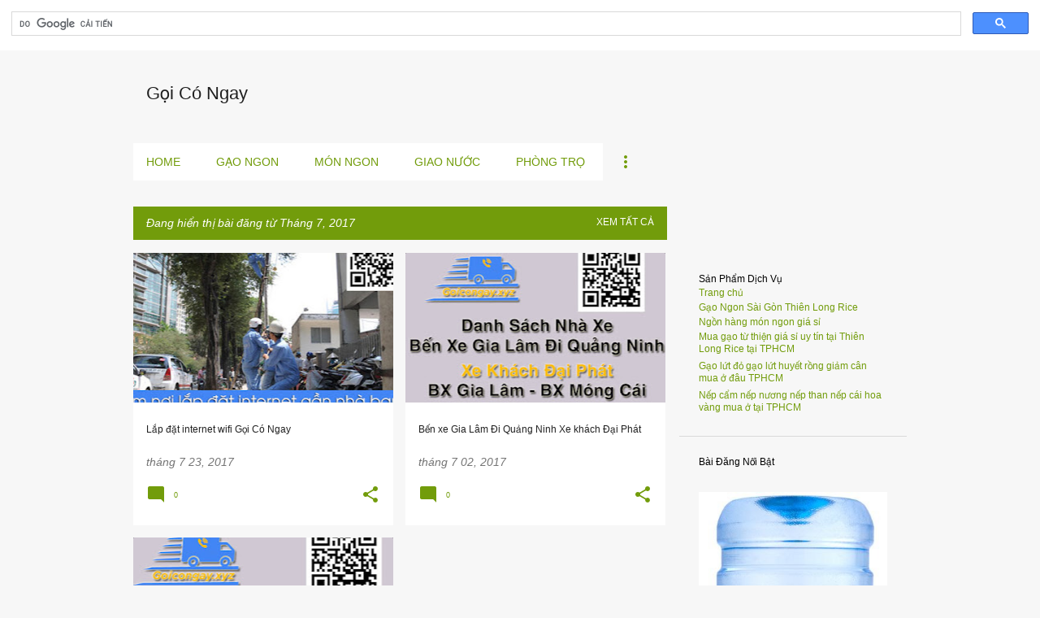

--- FILE ---
content_type: text/html; charset=UTF-8
request_url: https://www.goicongay.xyz/2017/07/
body_size: 36627
content:
<html dir='ltr' xmlns='http://www.w3.org/1999/xhtml' xmlns:b='http://www.google.com/2005/gml/b' xmlns:data='http://www.google.com/2005/gml/data' xmlns:expr='http://www.google.com/2005/gml/expr'>
<head>
<script>(function(w,d,s,l,i){w[l]=w[l]||[];w[l].push({'gtm.start':
new Date().getTime(),event:'gtm.js'});var f=d.getElementsByTagName(s)[0],
j=d.createElement(s),dl=l!='dataLayer'?'&l='+l:'';j.async=true;j.src=
'https://www.googletagmanager.com/gtm.js?id='+i+dl;f.parentNode.insertBefore(j,f);
})(window,document,'script','dataLayer','GTM-KN86FDP');</script>
<meta content='4b87edeb202f42549d3549fa455da639' name='p:domain_verify'/>
<meta content='width=device-width, initial-scale=1' name='viewport'/>
<title>Gọi Có Ngay</title>
<meta content='text/html; charset=UTF-8' http-equiv='Content-Type'/>
<!-- Chrome, Firefox OS and Opera -->
<meta content='#f7f7f7' name='theme-color'/>
<!-- Windows Phone -->
<meta content='#f7f7f7' name='msapplication-navbutton-color'/>
<meta content='blogger' name='generator'/>
<link href='https://www.goicongay.xyz/favicon.ico' rel='icon' type='image/x-icon'/>
<link href='https://www.goicongay.xyz/2017/07/' rel='canonical'/>
<link rel="alternate" type="application/atom+xml" title="Gọi Có Ngay - Atom" href="https://www.goicongay.xyz/feeds/posts/default" />
<link rel="alternate" type="application/rss+xml" title="Gọi Có Ngay - RSS" href="https://www.goicongay.xyz/feeds/posts/default?alt=rss" />
<link rel="service.post" type="application/atom+xml" title="Gọi Có Ngay - Atom" href="https://www.blogger.com/feeds/6480609058100988289/posts/default" />
<!--Can't find substitution for tag [blog.ieCssRetrofitLinks]-->
<meta content='https://www.goicongay.xyz/2017/07/' property='og:url'/>
<meta content='Gọi Có Ngay' property='og:title'/>
<meta content='' property='og:description'/>
<meta content='https://blogger.googleusercontent.com/img/b/R29vZ2xl/AVvXsEgYIK5FsYbTzAkqQ_q2jV_F2PBNC2ibbLT6A1z7-AgZeZgoMG7x712cFkmZiDQLCxHzpJJ-eJGs4M9QJz-LILXztcc9-y62qpvVJTKXyiP-kk5lqYljZyJ6x17aPRQ1WkLDYZyHHuLCo_g/w1200-h630-p-k-no-nu/lap+dat+internet.jpg' property='og:image'/>
<meta content='https://blogger.googleusercontent.com/img/b/R29vZ2xl/AVvXsEhFAgSTx4xiBNnlS2dexruEgXAv3gx3CyZviiq_X6-mRDJuYFaZfUhycDleQ68eyExo4Sa8iRDlIFZue_S6wzytIZFTGgaMhQRO1VHFrC7V-4TC9qTtg8BuESd7pKkwPpkjUafY2WIsW2Y/w1200-h630-p-k-no-nu/ben-xe-gia-lam-di-quang-ninh-ben-xe-mong-cai-xe-dai-phat.jpg' property='og:image'/>
<meta content='https://blogger.googleusercontent.com/img/b/R29vZ2xl/AVvXsEhEMtM9Q-aCj4eeng5OV4BQkB05MV5W9p9jGZOvnehbXtHE2KdUFHwnROzfcwcoHjVTLhge1n9FcijhHmTSgRkdYDgr-FnofiaKxLoaNN99mUc0JcCNQzvhWuhuFKRfzKjhjktDuJQYtO0/w1200-h630-p-k-no-nu/ben-xe-gia-lam-di-quang-ninh-ben-xe-mong-cai.jpg' property='og:image'/>
<style type='text/css'>@font-face{font-family:'Lato';font-style:normal;font-weight:400;font-display:swap;src:url(//fonts.gstatic.com/s/lato/v25/S6uyw4BMUTPHjxAwXiWtFCfQ7A.woff2)format('woff2');unicode-range:U+0100-02BA,U+02BD-02C5,U+02C7-02CC,U+02CE-02D7,U+02DD-02FF,U+0304,U+0308,U+0329,U+1D00-1DBF,U+1E00-1E9F,U+1EF2-1EFF,U+2020,U+20A0-20AB,U+20AD-20C0,U+2113,U+2C60-2C7F,U+A720-A7FF;}@font-face{font-family:'Lato';font-style:normal;font-weight:400;font-display:swap;src:url(//fonts.gstatic.com/s/lato/v25/S6uyw4BMUTPHjx4wXiWtFCc.woff2)format('woff2');unicode-range:U+0000-00FF,U+0131,U+0152-0153,U+02BB-02BC,U+02C6,U+02DA,U+02DC,U+0304,U+0308,U+0329,U+2000-206F,U+20AC,U+2122,U+2191,U+2193,U+2212,U+2215,U+FEFF,U+FFFD;}@font-face{font-family:'Lato';font-style:normal;font-weight:700;font-display:swap;src:url(//fonts.gstatic.com/s/lato/v25/S6u9w4BMUTPHh6UVSwaPGQ3q5d0N7w.woff2)format('woff2');unicode-range:U+0100-02BA,U+02BD-02C5,U+02C7-02CC,U+02CE-02D7,U+02DD-02FF,U+0304,U+0308,U+0329,U+1D00-1DBF,U+1E00-1E9F,U+1EF2-1EFF,U+2020,U+20A0-20AB,U+20AD-20C0,U+2113,U+2C60-2C7F,U+A720-A7FF;}@font-face{font-family:'Lato';font-style:normal;font-weight:700;font-display:swap;src:url(//fonts.gstatic.com/s/lato/v25/S6u9w4BMUTPHh6UVSwiPGQ3q5d0.woff2)format('woff2');unicode-range:U+0000-00FF,U+0131,U+0152-0153,U+02BB-02BC,U+02C6,U+02DA,U+02DC,U+0304,U+0308,U+0329,U+2000-206F,U+20AC,U+2122,U+2191,U+2193,U+2212,U+2215,U+FEFF,U+FFFD;}@font-face{font-family:'Lato';font-style:normal;font-weight:900;font-display:swap;src:url(//fonts.gstatic.com/s/lato/v25/S6u9w4BMUTPHh50XSwaPGQ3q5d0N7w.woff2)format('woff2');unicode-range:U+0100-02BA,U+02BD-02C5,U+02C7-02CC,U+02CE-02D7,U+02DD-02FF,U+0304,U+0308,U+0329,U+1D00-1DBF,U+1E00-1E9F,U+1EF2-1EFF,U+2020,U+20A0-20AB,U+20AD-20C0,U+2113,U+2C60-2C7F,U+A720-A7FF;}@font-face{font-family:'Lato';font-style:normal;font-weight:900;font-display:swap;src:url(//fonts.gstatic.com/s/lato/v25/S6u9w4BMUTPHh50XSwiPGQ3q5d0.woff2)format('woff2');unicode-range:U+0000-00FF,U+0131,U+0152-0153,U+02BB-02BC,U+02C6,U+02DA,U+02DC,U+0304,U+0308,U+0329,U+2000-206F,U+20AC,U+2122,U+2191,U+2193,U+2212,U+2215,U+FEFF,U+FFFD;}@font-face{font-family:'Merriweather';font-style:italic;font-weight:300;font-stretch:100%;font-display:swap;src:url(//fonts.gstatic.com/s/merriweather/v33/u-4c0qyriQwlOrhSvowK_l5-eTxCVx0ZbwLvKH2Gk9hLmp0v5yA-xXPqCzLvF-adrHOg7iDTFw.woff2)format('woff2');unicode-range:U+0460-052F,U+1C80-1C8A,U+20B4,U+2DE0-2DFF,U+A640-A69F,U+FE2E-FE2F;}@font-face{font-family:'Merriweather';font-style:italic;font-weight:300;font-stretch:100%;font-display:swap;src:url(//fonts.gstatic.com/s/merriweather/v33/u-4c0qyriQwlOrhSvowK_l5-eTxCVx0ZbwLvKH2Gk9hLmp0v5yA-xXPqCzLvF--drHOg7iDTFw.woff2)format('woff2');unicode-range:U+0301,U+0400-045F,U+0490-0491,U+04B0-04B1,U+2116;}@font-face{font-family:'Merriweather';font-style:italic;font-weight:300;font-stretch:100%;font-display:swap;src:url(//fonts.gstatic.com/s/merriweather/v33/u-4c0qyriQwlOrhSvowK_l5-eTxCVx0ZbwLvKH2Gk9hLmp0v5yA-xXPqCzLvF-SdrHOg7iDTFw.woff2)format('woff2');unicode-range:U+0102-0103,U+0110-0111,U+0128-0129,U+0168-0169,U+01A0-01A1,U+01AF-01B0,U+0300-0301,U+0303-0304,U+0308-0309,U+0323,U+0329,U+1EA0-1EF9,U+20AB;}@font-face{font-family:'Merriweather';font-style:italic;font-weight:300;font-stretch:100%;font-display:swap;src:url(//fonts.gstatic.com/s/merriweather/v33/u-4c0qyriQwlOrhSvowK_l5-eTxCVx0ZbwLvKH2Gk9hLmp0v5yA-xXPqCzLvF-WdrHOg7iDTFw.woff2)format('woff2');unicode-range:U+0100-02BA,U+02BD-02C5,U+02C7-02CC,U+02CE-02D7,U+02DD-02FF,U+0304,U+0308,U+0329,U+1D00-1DBF,U+1E00-1E9F,U+1EF2-1EFF,U+2020,U+20A0-20AB,U+20AD-20C0,U+2113,U+2C60-2C7F,U+A720-A7FF;}@font-face{font-family:'Merriweather';font-style:italic;font-weight:300;font-stretch:100%;font-display:swap;src:url(//fonts.gstatic.com/s/merriweather/v33/u-4c0qyriQwlOrhSvowK_l5-eTxCVx0ZbwLvKH2Gk9hLmp0v5yA-xXPqCzLvF-udrHOg7iA.woff2)format('woff2');unicode-range:U+0000-00FF,U+0131,U+0152-0153,U+02BB-02BC,U+02C6,U+02DA,U+02DC,U+0304,U+0308,U+0329,U+2000-206F,U+20AC,U+2122,U+2191,U+2193,U+2212,U+2215,U+FEFF,U+FFFD;}@font-face{font-family:'Merriweather';font-style:italic;font-weight:400;font-stretch:100%;font-display:swap;src:url(//fonts.gstatic.com/s/merriweather/v33/u-4c0qyriQwlOrhSvowK_l5-eTxCVx0ZbwLvKH2Gk9hLmp0v5yA-xXPqCzLvF-adrHOg7iDTFw.woff2)format('woff2');unicode-range:U+0460-052F,U+1C80-1C8A,U+20B4,U+2DE0-2DFF,U+A640-A69F,U+FE2E-FE2F;}@font-face{font-family:'Merriweather';font-style:italic;font-weight:400;font-stretch:100%;font-display:swap;src:url(//fonts.gstatic.com/s/merriweather/v33/u-4c0qyriQwlOrhSvowK_l5-eTxCVx0ZbwLvKH2Gk9hLmp0v5yA-xXPqCzLvF--drHOg7iDTFw.woff2)format('woff2');unicode-range:U+0301,U+0400-045F,U+0490-0491,U+04B0-04B1,U+2116;}@font-face{font-family:'Merriweather';font-style:italic;font-weight:400;font-stretch:100%;font-display:swap;src:url(//fonts.gstatic.com/s/merriweather/v33/u-4c0qyriQwlOrhSvowK_l5-eTxCVx0ZbwLvKH2Gk9hLmp0v5yA-xXPqCzLvF-SdrHOg7iDTFw.woff2)format('woff2');unicode-range:U+0102-0103,U+0110-0111,U+0128-0129,U+0168-0169,U+01A0-01A1,U+01AF-01B0,U+0300-0301,U+0303-0304,U+0308-0309,U+0323,U+0329,U+1EA0-1EF9,U+20AB;}@font-face{font-family:'Merriweather';font-style:italic;font-weight:400;font-stretch:100%;font-display:swap;src:url(//fonts.gstatic.com/s/merriweather/v33/u-4c0qyriQwlOrhSvowK_l5-eTxCVx0ZbwLvKH2Gk9hLmp0v5yA-xXPqCzLvF-WdrHOg7iDTFw.woff2)format('woff2');unicode-range:U+0100-02BA,U+02BD-02C5,U+02C7-02CC,U+02CE-02D7,U+02DD-02FF,U+0304,U+0308,U+0329,U+1D00-1DBF,U+1E00-1E9F,U+1EF2-1EFF,U+2020,U+20A0-20AB,U+20AD-20C0,U+2113,U+2C60-2C7F,U+A720-A7FF;}@font-face{font-family:'Merriweather';font-style:italic;font-weight:400;font-stretch:100%;font-display:swap;src:url(//fonts.gstatic.com/s/merriweather/v33/u-4c0qyriQwlOrhSvowK_l5-eTxCVx0ZbwLvKH2Gk9hLmp0v5yA-xXPqCzLvF-udrHOg7iA.woff2)format('woff2');unicode-range:U+0000-00FF,U+0131,U+0152-0153,U+02BB-02BC,U+02C6,U+02DA,U+02DC,U+0304,U+0308,U+0329,U+2000-206F,U+20AC,U+2122,U+2191,U+2193,U+2212,U+2215,U+FEFF,U+FFFD;}@font-face{font-family:'Merriweather';font-style:normal;font-weight:400;font-stretch:100%;font-display:swap;src:url(//fonts.gstatic.com/s/merriweather/v33/u-4e0qyriQwlOrhSvowK_l5UcA6zuSYEqOzpPe3HOZJ5eX1WtLaQwmYiSeqnJ-mXq1Gi3iE.woff2)format('woff2');unicode-range:U+0460-052F,U+1C80-1C8A,U+20B4,U+2DE0-2DFF,U+A640-A69F,U+FE2E-FE2F;}@font-face{font-family:'Merriweather';font-style:normal;font-weight:400;font-stretch:100%;font-display:swap;src:url(//fonts.gstatic.com/s/merriweather/v33/u-4e0qyriQwlOrhSvowK_l5UcA6zuSYEqOzpPe3HOZJ5eX1WtLaQwmYiSequJ-mXq1Gi3iE.woff2)format('woff2');unicode-range:U+0301,U+0400-045F,U+0490-0491,U+04B0-04B1,U+2116;}@font-face{font-family:'Merriweather';font-style:normal;font-weight:400;font-stretch:100%;font-display:swap;src:url(//fonts.gstatic.com/s/merriweather/v33/u-4e0qyriQwlOrhSvowK_l5UcA6zuSYEqOzpPe3HOZJ5eX1WtLaQwmYiSeqlJ-mXq1Gi3iE.woff2)format('woff2');unicode-range:U+0102-0103,U+0110-0111,U+0128-0129,U+0168-0169,U+01A0-01A1,U+01AF-01B0,U+0300-0301,U+0303-0304,U+0308-0309,U+0323,U+0329,U+1EA0-1EF9,U+20AB;}@font-face{font-family:'Merriweather';font-style:normal;font-weight:400;font-stretch:100%;font-display:swap;src:url(//fonts.gstatic.com/s/merriweather/v33/u-4e0qyriQwlOrhSvowK_l5UcA6zuSYEqOzpPe3HOZJ5eX1WtLaQwmYiSeqkJ-mXq1Gi3iE.woff2)format('woff2');unicode-range:U+0100-02BA,U+02BD-02C5,U+02C7-02CC,U+02CE-02D7,U+02DD-02FF,U+0304,U+0308,U+0329,U+1D00-1DBF,U+1E00-1E9F,U+1EF2-1EFF,U+2020,U+20A0-20AB,U+20AD-20C0,U+2113,U+2C60-2C7F,U+A720-A7FF;}@font-face{font-family:'Merriweather';font-style:normal;font-weight:400;font-stretch:100%;font-display:swap;src:url(//fonts.gstatic.com/s/merriweather/v33/u-4e0qyriQwlOrhSvowK_l5UcA6zuSYEqOzpPe3HOZJ5eX1WtLaQwmYiSeqqJ-mXq1Gi.woff2)format('woff2');unicode-range:U+0000-00FF,U+0131,U+0152-0153,U+02BB-02BC,U+02C6,U+02DA,U+02DC,U+0304,U+0308,U+0329,U+2000-206F,U+20AC,U+2122,U+2191,U+2193,U+2212,U+2215,U+FEFF,U+FFFD;}@font-face{font-family:'Merriweather';font-style:normal;font-weight:700;font-stretch:100%;font-display:swap;src:url(//fonts.gstatic.com/s/merriweather/v33/u-4e0qyriQwlOrhSvowK_l5UcA6zuSYEqOzpPe3HOZJ5eX1WtLaQwmYiSeqnJ-mXq1Gi3iE.woff2)format('woff2');unicode-range:U+0460-052F,U+1C80-1C8A,U+20B4,U+2DE0-2DFF,U+A640-A69F,U+FE2E-FE2F;}@font-face{font-family:'Merriweather';font-style:normal;font-weight:700;font-stretch:100%;font-display:swap;src:url(//fonts.gstatic.com/s/merriweather/v33/u-4e0qyriQwlOrhSvowK_l5UcA6zuSYEqOzpPe3HOZJ5eX1WtLaQwmYiSequJ-mXq1Gi3iE.woff2)format('woff2');unicode-range:U+0301,U+0400-045F,U+0490-0491,U+04B0-04B1,U+2116;}@font-face{font-family:'Merriweather';font-style:normal;font-weight:700;font-stretch:100%;font-display:swap;src:url(//fonts.gstatic.com/s/merriweather/v33/u-4e0qyriQwlOrhSvowK_l5UcA6zuSYEqOzpPe3HOZJ5eX1WtLaQwmYiSeqlJ-mXq1Gi3iE.woff2)format('woff2');unicode-range:U+0102-0103,U+0110-0111,U+0128-0129,U+0168-0169,U+01A0-01A1,U+01AF-01B0,U+0300-0301,U+0303-0304,U+0308-0309,U+0323,U+0329,U+1EA0-1EF9,U+20AB;}@font-face{font-family:'Merriweather';font-style:normal;font-weight:700;font-stretch:100%;font-display:swap;src:url(//fonts.gstatic.com/s/merriweather/v33/u-4e0qyriQwlOrhSvowK_l5UcA6zuSYEqOzpPe3HOZJ5eX1WtLaQwmYiSeqkJ-mXq1Gi3iE.woff2)format('woff2');unicode-range:U+0100-02BA,U+02BD-02C5,U+02C7-02CC,U+02CE-02D7,U+02DD-02FF,U+0304,U+0308,U+0329,U+1D00-1DBF,U+1E00-1E9F,U+1EF2-1EFF,U+2020,U+20A0-20AB,U+20AD-20C0,U+2113,U+2C60-2C7F,U+A720-A7FF;}@font-face{font-family:'Merriweather';font-style:normal;font-weight:700;font-stretch:100%;font-display:swap;src:url(//fonts.gstatic.com/s/merriweather/v33/u-4e0qyriQwlOrhSvowK_l5UcA6zuSYEqOzpPe3HOZJ5eX1WtLaQwmYiSeqqJ-mXq1Gi.woff2)format('woff2');unicode-range:U+0000-00FF,U+0131,U+0152-0153,U+02BB-02BC,U+02C6,U+02DA,U+02DC,U+0304,U+0308,U+0329,U+2000-206F,U+20AC,U+2122,U+2191,U+2193,U+2212,U+2215,U+FEFF,U+FFFD;}@font-face{font-family:'Merriweather';font-style:normal;font-weight:900;font-stretch:100%;font-display:swap;src:url(//fonts.gstatic.com/s/merriweather/v33/u-4e0qyriQwlOrhSvowK_l5UcA6zuSYEqOzpPe3HOZJ5eX1WtLaQwmYiSeqnJ-mXq1Gi3iE.woff2)format('woff2');unicode-range:U+0460-052F,U+1C80-1C8A,U+20B4,U+2DE0-2DFF,U+A640-A69F,U+FE2E-FE2F;}@font-face{font-family:'Merriweather';font-style:normal;font-weight:900;font-stretch:100%;font-display:swap;src:url(//fonts.gstatic.com/s/merriweather/v33/u-4e0qyriQwlOrhSvowK_l5UcA6zuSYEqOzpPe3HOZJ5eX1WtLaQwmYiSequJ-mXq1Gi3iE.woff2)format('woff2');unicode-range:U+0301,U+0400-045F,U+0490-0491,U+04B0-04B1,U+2116;}@font-face{font-family:'Merriweather';font-style:normal;font-weight:900;font-stretch:100%;font-display:swap;src:url(//fonts.gstatic.com/s/merriweather/v33/u-4e0qyriQwlOrhSvowK_l5UcA6zuSYEqOzpPe3HOZJ5eX1WtLaQwmYiSeqlJ-mXq1Gi3iE.woff2)format('woff2');unicode-range:U+0102-0103,U+0110-0111,U+0128-0129,U+0168-0169,U+01A0-01A1,U+01AF-01B0,U+0300-0301,U+0303-0304,U+0308-0309,U+0323,U+0329,U+1EA0-1EF9,U+20AB;}@font-face{font-family:'Merriweather';font-style:normal;font-weight:900;font-stretch:100%;font-display:swap;src:url(//fonts.gstatic.com/s/merriweather/v33/u-4e0qyriQwlOrhSvowK_l5UcA6zuSYEqOzpPe3HOZJ5eX1WtLaQwmYiSeqkJ-mXq1Gi3iE.woff2)format('woff2');unicode-range:U+0100-02BA,U+02BD-02C5,U+02C7-02CC,U+02CE-02D7,U+02DD-02FF,U+0304,U+0308,U+0329,U+1D00-1DBF,U+1E00-1E9F,U+1EF2-1EFF,U+2020,U+20A0-20AB,U+20AD-20C0,U+2113,U+2C60-2C7F,U+A720-A7FF;}@font-face{font-family:'Merriweather';font-style:normal;font-weight:900;font-stretch:100%;font-display:swap;src:url(//fonts.gstatic.com/s/merriweather/v33/u-4e0qyriQwlOrhSvowK_l5UcA6zuSYEqOzpPe3HOZJ5eX1WtLaQwmYiSeqqJ-mXq1Gi.woff2)format('woff2');unicode-range:U+0000-00FF,U+0131,U+0152-0153,U+02BB-02BC,U+02C6,U+02DA,U+02DC,U+0304,U+0308,U+0329,U+2000-206F,U+20AC,U+2122,U+2191,U+2193,U+2212,U+2215,U+FEFF,U+FFFD;}@font-face{font-family:'Ubuntu';font-style:normal;font-weight:400;font-display:swap;src:url(//fonts.gstatic.com/s/ubuntu/v21/4iCs6KVjbNBYlgoKcg72nU6AF7xm.woff2)format('woff2');unicode-range:U+0460-052F,U+1C80-1C8A,U+20B4,U+2DE0-2DFF,U+A640-A69F,U+FE2E-FE2F;}@font-face{font-family:'Ubuntu';font-style:normal;font-weight:400;font-display:swap;src:url(//fonts.gstatic.com/s/ubuntu/v21/4iCs6KVjbNBYlgoKew72nU6AF7xm.woff2)format('woff2');unicode-range:U+0301,U+0400-045F,U+0490-0491,U+04B0-04B1,U+2116;}@font-face{font-family:'Ubuntu';font-style:normal;font-weight:400;font-display:swap;src:url(//fonts.gstatic.com/s/ubuntu/v21/4iCs6KVjbNBYlgoKcw72nU6AF7xm.woff2)format('woff2');unicode-range:U+1F00-1FFF;}@font-face{font-family:'Ubuntu';font-style:normal;font-weight:400;font-display:swap;src:url(//fonts.gstatic.com/s/ubuntu/v21/4iCs6KVjbNBYlgoKfA72nU6AF7xm.woff2)format('woff2');unicode-range:U+0370-0377,U+037A-037F,U+0384-038A,U+038C,U+038E-03A1,U+03A3-03FF;}@font-face{font-family:'Ubuntu';font-style:normal;font-weight:400;font-display:swap;src:url(//fonts.gstatic.com/s/ubuntu/v21/4iCs6KVjbNBYlgoKcQ72nU6AF7xm.woff2)format('woff2');unicode-range:U+0100-02BA,U+02BD-02C5,U+02C7-02CC,U+02CE-02D7,U+02DD-02FF,U+0304,U+0308,U+0329,U+1D00-1DBF,U+1E00-1E9F,U+1EF2-1EFF,U+2020,U+20A0-20AB,U+20AD-20C0,U+2113,U+2C60-2C7F,U+A720-A7FF;}@font-face{font-family:'Ubuntu';font-style:normal;font-weight:400;font-display:swap;src:url(//fonts.gstatic.com/s/ubuntu/v21/4iCs6KVjbNBYlgoKfw72nU6AFw.woff2)format('woff2');unicode-range:U+0000-00FF,U+0131,U+0152-0153,U+02BB-02BC,U+02C6,U+02DA,U+02DC,U+0304,U+0308,U+0329,U+2000-206F,U+20AC,U+2122,U+2191,U+2193,U+2212,U+2215,U+FEFF,U+FFFD;}@font-face{font-family:'Ubuntu';font-style:normal;font-weight:500;font-display:swap;src:url(//fonts.gstatic.com/s/ubuntu/v21/4iCv6KVjbNBYlgoCjC3jvWyNPYZvg7UI.woff2)format('woff2');unicode-range:U+0460-052F,U+1C80-1C8A,U+20B4,U+2DE0-2DFF,U+A640-A69F,U+FE2E-FE2F;}@font-face{font-family:'Ubuntu';font-style:normal;font-weight:500;font-display:swap;src:url(//fonts.gstatic.com/s/ubuntu/v21/4iCv6KVjbNBYlgoCjC3jtGyNPYZvg7UI.woff2)format('woff2');unicode-range:U+0301,U+0400-045F,U+0490-0491,U+04B0-04B1,U+2116;}@font-face{font-family:'Ubuntu';font-style:normal;font-weight:500;font-display:swap;src:url(//fonts.gstatic.com/s/ubuntu/v21/4iCv6KVjbNBYlgoCjC3jvGyNPYZvg7UI.woff2)format('woff2');unicode-range:U+1F00-1FFF;}@font-face{font-family:'Ubuntu';font-style:normal;font-weight:500;font-display:swap;src:url(//fonts.gstatic.com/s/ubuntu/v21/4iCv6KVjbNBYlgoCjC3js2yNPYZvg7UI.woff2)format('woff2');unicode-range:U+0370-0377,U+037A-037F,U+0384-038A,U+038C,U+038E-03A1,U+03A3-03FF;}@font-face{font-family:'Ubuntu';font-style:normal;font-weight:500;font-display:swap;src:url(//fonts.gstatic.com/s/ubuntu/v21/4iCv6KVjbNBYlgoCjC3jvmyNPYZvg7UI.woff2)format('woff2');unicode-range:U+0100-02BA,U+02BD-02C5,U+02C7-02CC,U+02CE-02D7,U+02DD-02FF,U+0304,U+0308,U+0329,U+1D00-1DBF,U+1E00-1E9F,U+1EF2-1EFF,U+2020,U+20A0-20AB,U+20AD-20C0,U+2113,U+2C60-2C7F,U+A720-A7FF;}@font-face{font-family:'Ubuntu';font-style:normal;font-weight:500;font-display:swap;src:url(//fonts.gstatic.com/s/ubuntu/v21/4iCv6KVjbNBYlgoCjC3jsGyNPYZvgw.woff2)format('woff2');unicode-range:U+0000-00FF,U+0131,U+0152-0153,U+02BB-02BC,U+02C6,U+02DA,U+02DC,U+0304,U+0308,U+0329,U+2000-206F,U+20AC,U+2122,U+2191,U+2193,U+2212,U+2215,U+FEFF,U+FFFD;}@font-face{font-family:'Ubuntu';font-style:normal;font-weight:700;font-display:swap;src:url(//fonts.gstatic.com/s/ubuntu/v21/4iCv6KVjbNBYlgoCxCvjvWyNPYZvg7UI.woff2)format('woff2');unicode-range:U+0460-052F,U+1C80-1C8A,U+20B4,U+2DE0-2DFF,U+A640-A69F,U+FE2E-FE2F;}@font-face{font-family:'Ubuntu';font-style:normal;font-weight:700;font-display:swap;src:url(//fonts.gstatic.com/s/ubuntu/v21/4iCv6KVjbNBYlgoCxCvjtGyNPYZvg7UI.woff2)format('woff2');unicode-range:U+0301,U+0400-045F,U+0490-0491,U+04B0-04B1,U+2116;}@font-face{font-family:'Ubuntu';font-style:normal;font-weight:700;font-display:swap;src:url(//fonts.gstatic.com/s/ubuntu/v21/4iCv6KVjbNBYlgoCxCvjvGyNPYZvg7UI.woff2)format('woff2');unicode-range:U+1F00-1FFF;}@font-face{font-family:'Ubuntu';font-style:normal;font-weight:700;font-display:swap;src:url(//fonts.gstatic.com/s/ubuntu/v21/4iCv6KVjbNBYlgoCxCvjs2yNPYZvg7UI.woff2)format('woff2');unicode-range:U+0370-0377,U+037A-037F,U+0384-038A,U+038C,U+038E-03A1,U+03A3-03FF;}@font-face{font-family:'Ubuntu';font-style:normal;font-weight:700;font-display:swap;src:url(//fonts.gstatic.com/s/ubuntu/v21/4iCv6KVjbNBYlgoCxCvjvmyNPYZvg7UI.woff2)format('woff2');unicode-range:U+0100-02BA,U+02BD-02C5,U+02C7-02CC,U+02CE-02D7,U+02DD-02FF,U+0304,U+0308,U+0329,U+1D00-1DBF,U+1E00-1E9F,U+1EF2-1EFF,U+2020,U+20A0-20AB,U+20AD-20C0,U+2113,U+2C60-2C7F,U+A720-A7FF;}@font-face{font-family:'Ubuntu';font-style:normal;font-weight:700;font-display:swap;src:url(//fonts.gstatic.com/s/ubuntu/v21/4iCv6KVjbNBYlgoCxCvjsGyNPYZvgw.woff2)format('woff2');unicode-range:U+0000-00FF,U+0131,U+0152-0153,U+02BB-02BC,U+02C6,U+02DA,U+02DC,U+0304,U+0308,U+0329,U+2000-206F,U+20AC,U+2122,U+2191,U+2193,U+2212,U+2215,U+FEFF,U+FFFD;}</style>
<style id='page-skin-1' type='text/css'><!--
/*! normalize.css v3.0.1 | MIT License | git.io/normalize */html{font-family:sans-serif;-ms-text-size-adjust:100%;-webkit-text-size-adjust:100%}body{margin:0}article,aside,details,figcaption,figure,footer,header,hgroup,main,nav,section,summary{display:block}audio,canvas,progress,video{display:inline-block;vertical-align:baseline}audio:not([controls]){display:none;height:0}[hidden],template{display:none}a{background:transparent}a:active,a:hover{outline:0}abbr[title]{border-bottom:1px dotted}b,strong{font-weight:bold}dfn{font-style:italic}h1{font-size:2em;margin:.67em 0}mark{background:#ff0;color:#000}small{font-size:80%}sub,sup{font-size:75%;line-height:0;position:relative;vertical-align:baseline}sup{top:-0.5em}sub{bottom:-0.25em}img{border:0}svg:not(:root){overflow:hidden}figure{margin:1em 40px}hr{-moz-box-sizing:content-box;box-sizing:content-box;height:0}pre{overflow:auto}code,kbd,pre,samp{font-family:monospace,monospace;font-size:1em}button,input,optgroup,select,textarea{color:inherit;font:inherit;margin:0}button{overflow:visible}button,select{text-transform:none}button,html input[type="button"],input[type="reset"],input[type="submit"]{-webkit-appearance:button;cursor:pointer}button[disabled],html input[disabled]{cursor:default}button::-moz-focus-inner,input::-moz-focus-inner{border:0;padding:0}input{line-height:normal}input[type="checkbox"],input[type="radio"]{box-sizing:border-box;padding:0}input[type="number"]::-webkit-inner-spin-button,input[type="number"]::-webkit-outer-spin-button{height:auto}input[type="search"]{-webkit-appearance:textfield;-moz-box-sizing:content-box;-webkit-box-sizing:content-box;box-sizing:content-box}input[type="search"]::-webkit-search-cancel-button,input[type="search"]::-webkit-search-decoration{-webkit-appearance:none}fieldset{border:1px solid #c0c0c0;margin:0 2px;padding:.35em .625em .75em}legend{border:0;padding:0}textarea{overflow:auto}optgroup{font-weight:bold}table{border-collapse:collapse;border-spacing:0}td,th{padding:0}
/*!************************************************
* Blogger Template Style
* Name: Emporio
**************************************************/
body {
overflow-wrap: break-word;
word-break: break-word;
word-wrap: break-word;
}
.hidden {
display: none;
}
.invisible {
visibility: hidden;
}
.container::after,
.float-container::after {
clear: both;
content: '';
display: table;
}
.clearboth {
clear: both;
}
.dim-overlay {
background-color: rgba(0, 0, 0, 0.54);
height: 100vh;
left: 0;
position: fixed;
top: 0;
width: 100%;
}
#sharing-dim-overlay {
background-color: transparent;
}
.loading-spinner-large {
-webkit-animation: mspin-rotate 1568.63ms infinite linear;
animation: mspin-rotate 1568.63ms infinite linear;
height: 48px;
overflow: hidden;
position: absolute;
width: 48px;
z-index: 200;
}
.loading-spinner-large > div {
-webkit-animation: mspin-revrot 5332ms infinite steps(4);
animation: mspin-revrot 5332ms infinite steps(4);
}
.loading-spinner-large > div > div {
-webkit-animation: mspin-singlecolor-large-film 1333ms infinite steps(81);
animation: mspin-singlecolor-large-film 1333ms infinite steps(81);
background-size: 100%;
height: 48px;
width: 3888px;
}
.mspin-black-large > div > div,
.mspin-grey_54-large > div > div {
background-image: url(https://www.blogblog.com/indie/mspin_black_large.svg);
}
.mspin-white-large > div > div {
background-image: url(https://www.blogblog.com/indie/mspin_white_large.svg);
}
.mspin-grey_54-large {
opacity: .54;
}
@-webkit-keyframes mspin-singlecolor-large-film {
from {
-webkit-transform: translateX(0);
transform: translateX(0);
}
to {
-webkit-transform: translateX(-3888px);
transform: translateX(-3888px);
}
}
@keyframes mspin-singlecolor-large-film {
from {
-webkit-transform: translateX(0);
transform: translateX(0);
}
to {
-webkit-transform: translateX(-3888px);
transform: translateX(-3888px);
}
}
@-webkit-keyframes mspin-rotate {
from {
-webkit-transform: rotate(0deg);
transform: rotate(0deg);
}
to {
-webkit-transform: rotate(360deg);
transform: rotate(360deg);
}
}
@keyframes mspin-rotate {
from {
-webkit-transform: rotate(0deg);
transform: rotate(0deg);
}
to {
-webkit-transform: rotate(360deg);
transform: rotate(360deg);
}
}
@-webkit-keyframes mspin-revrot {
from {
-webkit-transform: rotate(0deg);
transform: rotate(0deg);
}
to {
-webkit-transform: rotate(-360deg);
transform: rotate(-360deg);
}
}
@keyframes mspin-revrot {
from {
-webkit-transform: rotate(0deg);
transform: rotate(0deg);
}
to {
-webkit-transform: rotate(-360deg);
transform: rotate(-360deg);
}
}
input::-ms-clear {
display: none;
}
.blogger-logo,
.svg-icon-24.blogger-logo {
fill: #ff9800;
opacity: 1.0;
}
.skip-navigation {
background-color: #fff;
box-sizing: border-box;
color: #000;
display: block;
height: 0;
left: 0;
line-height: 50px;
overflow: hidden;
padding-top: 0;
position: fixed;
text-align: center;
top: 0;
-webkit-transition: box-shadow 0.3s, height 0.3s, padding-top 0.3s;
transition: box-shadow 0.3s, height 0.3s, padding-top 0.3s;
width: 100%;
z-index: 900;
}
.skip-navigation:focus {
box-shadow: 0 4px 5px 0 rgba(0, 0, 0, 0.14), 0 1px 10px 0 rgba(0, 0, 0, 0.12), 0 2px 4px -1px rgba(0, 0, 0, 0.2);
height: 50px;
}
#main {
outline: none;
}
.main-heading {
position: absolute;
clip: rect(1px, 1px, 1px, 1px);
padding: 0;
border: 0;
height: 1px;
width: 1px;
overflow: hidden;
}
.widget.Attribution {
margin-top: 1em;
text-align: center;
}
.widget.Attribution .blogger img,
.widget.Attribution .blogger svg {
vertical-align: bottom;
}
.widget.Attribution .blogger img {
margin-right: 0.5em;
}
.widget.Attribution div {
line-height: 24px;
margin-top: 0.5em;
}
.widget.Attribution .image-attribution,
.widget.Attribution .copyright {
font-size: 0.7em;
margin-top: 1.5em;
}
.item-control {
display: none;
}
.BLOG_mobile_video_class {
display: none;
}
.bg-photo {
background-attachment: scroll !important;
}
body .CSS_LIGHTBOX {
z-index: 900;
}
.extendable .show-more,
.extendable .show-less {
border-color: #729c0b;
color: #729c0b;
margin-top: 8px;
}
.extendable .show-more.hidden,
.extendable .show-less.hidden {
display: none;
}
.inline-ad {
display: none;
max-width: 100%;
overflow: hidden;
}
.adsbygoogle {
display: block;
}
#cookieChoiceInfo {
bottom: 0;
top: auto;
}
iframe.b-hbp-video {
border: 0;
}
.post-body img {
max-width: 100%;
}
.post-body iframe {
max-width: 100%;
}
.post-body a[imageanchor="1"] {
display: inline-block;
}
.byline {
margin-right: 1em;
}
.byline:last-child {
margin-right: 0;
}
.paging-control-container {
margin-bottom: 16px;
}
.paging-control-container .paging-control {
display: inline-block;
}
.paging-control-container .paging-control,
.paging-control-container .comment-range-text::after {
color: #729c0b;
}
.paging-control-container .paging-control,
.paging-control-container .comment-range-text {
margin-right: 8px;
}
.paging-control-container .paging-control::after,
.paging-control-container .comment-range-text::after {
content: '\00B7';
cursor: default;
padding-left: 8px;
pointer-events: none;
}
.paging-control-container .paging-control:last-child::after,
.paging-control-container .comment-range-text:last-child::after {
content: none;
}
.byline.reactions iframe {
height: 20px;
}
.b-notification {
color: #000;
background-color: #fff;
border-bottom: solid 1px #000;
box-sizing: border-box;
padding: 16px 32px;
text-align: center;
}
.b-notification.visible {
-webkit-transition: margin-top 0.3s cubic-bezier(0.4, 0, 0.2, 1);
transition: margin-top 0.3s cubic-bezier(0.4, 0, 0.2, 1);
}
.b-notification.invisible {
position: absolute;
}
.b-notification-close {
position: absolute;
right: 8px;
top: 8px;
}
.no-posts-message {
line-height: 40px;
text-align: center;
}
@media screen and (max-width: 745px) {
body.item-view .post-body a[imageanchor="1"][style*="float: left;"],
body.item-view .post-body a[imageanchor="1"][style*="float: right;"] {
float: none !important;
clear: none !important;
}
body.item-view .post-body a[imageanchor="1"] img {
display: block;
height: auto;
margin: 0 auto;
}
body.item-view .post-body > .separator:first-child > a[imageanchor="1"]:first-child {
margin-top: 20px;
}
.post-body a[imageanchor] {
display: block;
}
body.item-view .post-body a[imageanchor="1"] {
margin-left: 0 !important;
margin-right: 0 !important;
}
body.item-view .post-body a[imageanchor="1"] + a[imageanchor="1"] {
margin-top: 16px;
}
}
#comments {
border-top: 1px dashed rgba(0, 0, 0, 0.54);
margin-top: 20px;
padding: 20px;
}
#comments .comment-thread ol {
margin: 0;
padding-left: 0;
}
#comments .comment-thread ol {
padding-left: 0;
}
#comments .comment-thread .comment-replies,
#comments .comment .comment-replybox-single {
margin-left: 60px;
}
#comments .comment-thread .thread-count {
display: none;
}
#comments .comment {
list-style-type: none;
padding: 0 0 30px 0;
position: relative;
}
#comments .comment .comment {
padding-bottom: 8px;
}
.comment .avatar-image-container {
position: absolute;
}
.comment .avatar-image-container img {
border-radius: 50%;
}
.avatar-image-container svg,
.comment .avatar-image-container .avatar-icon {
border-radius: 50%;
border: solid 1px #729c0b;
box-sizing: border-box;
fill: #729c0b;
height: 35px;
margin: 0;
padding: 7px;
width: 35px;
}
.comment .comment-block {
margin-top: 10px;
padding-bottom: 0;
}
.comment .comment-block {
margin-left: 60px;
}
#comments .comment-author-
{
margin-left: 40px;
}
#comments .comment .thread-expanded .comment-block {
padding-bottom: 20px;
}
#comments .comment .comment-header .user,
#comments .comment .comment-header .user a {
color: #212121;
font-style: normal;
font-weight: bold;
}
#comments .comment .comment-actions {
background: transparent;
border: 0;
box-shadow: none;
color: #729c0b;
cursor: pointer;
font-size: 14px;
font-weight: bold;
outline: none;
text-decoration: none;
text-transform: uppercase;
width: auto;
bottom: 0;
margin-bottom: 15px;
position: absolute;
}
#comments .comment .comment-actions > * {
margin-right: 8px;
}
#comments .comment .comment-header .datetime {
bottom: 0;
color: rgba(33,33,33,0.54);
display: inline-block;
font-size: 13px;
font-style: italic;
}
#comments .comment .comment-header .datetime {
margin-left: 8px;
}
#comments .comment .comment-header .datetime a,
#comments .comment .comment-footer .comment-timestamp a {
color: rgba(33,33,33,0.54);
}
.comment .comment-body,
#comments .comment .comment-content {
margin-top: 12px;
word-break: break-word;
}
.comment-body {
margin-bottom: 12px;
}
#comments.embed[data-num-comments="0"] {
border: none;
margin-top: 0;
padding-top: 0;
}
#comments.embed[data-num-comments="0"] #comment-post-message,
#comments.embed[data-num-comments="0"] div.comment-form > p,
#comments.embed[data-num-comments="0"] p.comment-footer {
display: none;
}
#comment-editor-src {
display: none;
}
.comments .comments-content .loadmore.loaded {
max-height: 0;
opacity: 0;
overflow: hidden;
}
.extendable .remaining-items {
height: 0;
overflow: hidden;
-webkit-transition: height 0.3s cubic-bezier(0.4, 0, 0.2, 1);
transition: height 0.3s cubic-bezier(0.4, 0, 0.2, 1);
}
.extendable .remaining-items.expanded {
height: auto;
}
.svg-icon-24,
.svg-icon-24-button {
cursor: pointer;
height: 24px;
width: 24px;
min-width: 24px;
}
.touch-icon {
margin: -12px;
padding: 12px;
}
.touch-icon:focus, .touch-icon:active {
background-color: rgba(153, 153, 153, 0.4);
border-radius: 50%;
}
svg:not(:root).touch-icon {
overflow: visible;
}
html[dir=rtl] .rtl-reversible-icon {
-webkit-transform: scaleX(-1);
-ms-transform: scaleX(-1);
transform: scaleX(-1);
}
.touch-icon-button,
.svg-icon-24-button {
background: transparent;
border: 0;
margin: 0;
outline: none;
padding: 0;
}
.touch-icon-button .touch-icon:focus,
.touch-icon-button .touch-icon:active {
background-color: transparent;
}
.touch-icon-button:focus .touch-icon,
.touch-icon-button:active .touch-icon {
background-color: rgba(153, 153, 153, 0.4);
border-radius: 50%;
}
.Profile .default-avatar-wrapper .avatar-icon {
border-radius: 50%;
border: solid 1px #729c0b;
box-sizing: border-box;
fill: #729c0b;
margin: 0;
}
.Profile .individual .default-avatar-wrapper .avatar-icon {
padding: 25px;
}
.Profile .individual .profile-img,
.Profile .individual .avatar-icon {
height: 90px;
width: 90px;
}
.Profile .team .default-avatar-wrapper .avatar-icon {
padding: 8px;
}
.Profile .team .profile-img,
.Profile .team .avatar-icon,
.Profile .team .default-avatar-wrapper {
height: 40px;
width: 40px;
}
.snippet-container {
margin: 0;
position: relative;
overflow: hidden;
}
.snippet-fade {
bottom: 0;
box-sizing: border-box;
position: absolute;
width: 96px;
}
.snippet-fade {
right: 0;
}
.snippet-fade:after {
content: '\2026';
}
.snippet-fade:after {
float: right;
}
.centered-top-container.sticky {
left: 0;
position: fixed;
right: 0;
top: 0;
width: auto;
z-index: 8;
-webkit-transition-property: opacity, -webkit-transform;
transition-property: opacity, -webkit-transform;
transition-property: transform, opacity;
transition-property: transform, opacity, -webkit-transform;
-webkit-transition-duration: 0.2s;
transition-duration: 0.2s;
-webkit-transition-timing-function: cubic-bezier(0.4, 0, 0.2, 1);
transition-timing-function: cubic-bezier(0.4, 0, 0.2, 1);
}
.centered-top-placeholder {
display: none;
}
.collapsed-header .centered-top-placeholder {
display: block;
}
.centered-top-container .Header .replaced h1,
.centered-top-placeholder .Header .replaced h1 {
display: none;
}
.centered-top-container.sticky .Header .replaced h1 {
display: block;
}
.centered-top-container.sticky .Header .header-widget {
background: none;
}
.centered-top-container.sticky .Header .header-image-wrapper {
display: none;
}
.centered-top-container img,
.centered-top-placeholder img {
max-width: 100%;
}
.collapsible {
-webkit-transition: height 0.3s cubic-bezier(0.4, 0, 0.2, 1);
transition: height 0.3s cubic-bezier(0.4, 0, 0.2, 1);
}
.collapsible,
.collapsible > summary {
display: block;
overflow: hidden;
}
.collapsible > :not(summary) {
display: none;
}
.collapsible[open] > :not(summary) {
display: block;
}
.collapsible:focus,
.collapsible > summary:focus {
outline: none;
}
.collapsible > summary {
cursor: pointer;
display: block;
padding: 0;
}
.collapsible:focus > summary,
.collapsible > summary:focus {
background-color: transparent;
}
.collapsible > summary::-webkit-details-marker {
display: none;
}
.collapsible-title {
-webkit-box-align: center;
-webkit-align-items: center;
-ms-flex-align: center;
align-items: center;
display: -webkit-box;
display: -webkit-flex;
display: -ms-flexbox;
display: flex;
}
.collapsible-title .title {
-webkit-box-flex: 1;
-webkit-flex: 1 1 auto;
-ms-flex: 1 1 auto;
flex: 1 1 auto;
-webkit-box-ordinal-group: 1;
-webkit-order: 0;
-ms-flex-order: 0;
order: 0;
overflow: hidden;
text-overflow: ellipsis;
white-space: nowrap;
}
.collapsible-title .chevron-down,
.collapsible[open] .collapsible-title .chevron-up {
display: block;
}
.collapsible-title .chevron-up,
.collapsible[open] .collapsible-title .chevron-down {
display: none;
}
.flat-button {
cursor: pointer;
display: inline-block;
font-weight: bold;
text-transform: uppercase;
border-radius: 2px;
padding: 8px;
margin: -8px;
}
.flat-icon-button {
background: transparent;
border: 0;
margin: 0;
outline: none;
padding: 0;
margin: -12px;
padding: 12px;
cursor: pointer;
box-sizing: content-box;
display: inline-block;
line-height: 0;
}
.flat-icon-button,
.flat-icon-button .splash-wrapper {
border-radius: 50%;
}
.flat-icon-button .splash.animate {
-webkit-animation-duration: 0.3s;
animation-duration: 0.3s;
}
body#layout .bg-photo-overlay,
body#layout .bg-photo {
display: none;
}
body#layout .page_body {
padding: 0;
position: relative;
top: 0;
}
body#layout .page {
display: inline-block;
left: inherit;
position: relative;
vertical-align: top;
width: 540px;
}
body#layout .centered {
max-width: 954px;
}
body#layout .navigation {
display: none;
}
body#layout .sidebar-container {
display: inline-block;
width: 40%;
}
body#layout .hamburger-menu,
body#layout .search {
display: none;
}
.overflowable-container {
max-height: 46px;
overflow: hidden;
position: relative;
}
.overflow-button {
cursor: pointer;
}
#overflowable-dim-overlay {
background: transparent;
}
.overflow-popup {
box-shadow: 0 2px 2px 0 rgba(0, 0, 0, 0.14), 0 3px 1px -2px rgba(0, 0, 0, 0.2), 0 1px 5px 0 rgba(0, 0, 0, 0.12);
background-color: #ffffff;
left: 0;
max-width: calc(100% - 32px);
position: absolute;
top: 0;
visibility: hidden;
z-index: 101;
}
.overflow-popup ul {
list-style: none;
}
.overflow-popup li,
.overflow-popup .tabs li {
display: block;
height: auto;
}
.overflow-popup .tabs li {
padding-left: 0;
padding-right: 0;
}
.overflow-button.hidden,
.overflow-popup li.hidden,
.overflow-popup .tabs li.hidden {
display: none;
}
.widget.Sharing .sharing-button {
display: none;
}
.widget.Sharing .sharing-buttons li {
padding: 0;
}
.widget.Sharing .sharing-buttons li span {
display: none;
}
.post-share-buttons {
position: relative;
}
.share-buttons .svg-icon-24,
.centered-bottom .share-buttons .svg-icon-24 {
fill: #729c0b;
}
.sharing-open.touch-icon-button:focus .touch-icon,
.sharing-open.touch-icon-button:active .touch-icon {
background-color: transparent;
}
.share-buttons {
background-color: #ffffff;
border-radius: 2px;
box-shadow: 0 2px 2px 0 rgba(0, 0, 0, 0.14), 0 3px 1px -2px rgba(0, 0, 0, 0.2), 0 1px 5px 0 rgba(0, 0, 0, 0.12);
color: #000000;
list-style: none;
margin: 0;
padding: 8px 0;
position: absolute;
top: -11px;
min-width: 200px;
z-index: 101;
}
.share-buttons.hidden {
display: none;
}
.sharing-button {
background: transparent;
border: 0;
margin: 0;
outline: none;
padding: 0;
cursor: pointer;
}
.share-buttons li {
margin: 0;
height: 48px;
}
.share-buttons li:last-child {
margin-bottom: 0;
}
.share-buttons li .sharing-platform-button {
box-sizing: border-box;
cursor: pointer;
display: block;
height: 100%;
margin-bottom: 0;
padding: 0 16px;
position: relative;
width: 100%;
}
.share-buttons li .sharing-platform-button:focus,
.share-buttons li .sharing-platform-button:hover {
background-color: rgba(128, 128, 128, 0.1);
outline: none;
}
.share-buttons li svg[class^="sharing-"],
.share-buttons li svg[class*=" sharing-"] {
position: absolute;
top: 10px;
}
.share-buttons li span.sharing-platform-button,
.share-buttons li span.sharing-platform-button {
position: relative;
top: 0;
}
.share-buttons li .platform-sharing-text {
display: block;
font-size: 16px;
line-height: 48px;
white-space: nowrap;
}
.share-buttons li .platform-sharing-text {
margin-left: 56px;
}
.sidebar-container {
background-color: #f7f7f7;
max-width: 280px;
overflow-y: auto;
-webkit-transition-property: -webkit-transform;
transition-property: -webkit-transform;
transition-property: transform;
transition-property: transform, -webkit-transform;
-webkit-transition-duration: .3s;
transition-duration: .3s;
-webkit-transition-timing-function: cubic-bezier(0, 0, 0.2, 1);
transition-timing-function: cubic-bezier(0, 0, 0.2, 1);
width: 280px;
z-index: 101;
-webkit-overflow-scrolling: touch;
}
.sidebar-container .navigation {
line-height: 0;
padding: 16px;
}
.sidebar-container .sidebar-back {
cursor: pointer;
}
.sidebar-container .widget {
background: none;
margin: 0 16px;
padding: 16px 0;
}
.sidebar-container .widget .title {
color: #000000;
margin: 0;
}
.sidebar-container .widget ul {
list-style: none;
margin: 0;
padding: 0;
}
.sidebar-container .widget ul ul {
margin-left: 1em;
}
.sidebar-container .widget li {
font-size: 16px;
line-height: normal;
}
.sidebar-container .widget + .widget {
border-top: 1px solid rgba(0, 0, 0, 0.12);
}
.BlogArchive li {
margin: 16px 0;
}
.BlogArchive li:last-child {
margin-bottom: 0;
}
.Label li a {
display: inline-block;
}
.Label .label-count,
.BlogArchive .post-count {
float: right;
margin-left: .25em;
}
.Label .label-count::before,
.BlogArchive .post-count::before {
content: '(';
}
.Label .label-count::after,
.BlogArchive .post-count::after {
content: ')';
}
.widget.Translate .skiptranslate > div {
display: block !important;
}
.widget.Profile .profile-link {
background-image: none !important;
display: -webkit-box;
display: -webkit-flex;
display: -ms-flexbox;
display: flex;
}
.widget.Profile .team-member .profile-img,
.widget.Profile .team-member .default-avatar-wrapper {
-webkit-box-flex: 0;
-webkit-flex: 0 0 auto;
-ms-flex: 0 0 auto;
flex: 0 0 auto;
margin-right: 1em;
}
.widget.Profile .individual .profile-link {
-webkit-box-orient: vertical;
-webkit-box-direction: normal;
-webkit-flex-direction: column;
-ms-flex-direction: column;
flex-direction: column;
}
.widget.Profile .team .profile-link .profile-name {
-webkit-align-self: center;
-ms-flex-item-align: center;
-ms-grid-row-align: center;
align-self: center;
display: block;
-webkit-box-flex: 1;
-webkit-flex: 1 1 auto;
-ms-flex: 1 1 auto;
flex: 1 1 auto;
}
.dim-overlay {
background-color: rgba(0, 0, 0, 0.54);
z-index: 100;
}
body.sidebar-visible {
overflow-y: hidden;
}
@media screen and (max-width: 616px) {
.sidebar-container {
bottom: 0;
position: fixed;
top: 0;
left: auto;
right: 0;
}
.sidebar-container.sidebar-invisible {
-webkit-transition-timing-function: cubic-bezier(0.4, 0, 0.6, 1);
transition-timing-function: cubic-bezier(0.4, 0, 0.6, 1);
-webkit-transform: translateX(100%);
-ms-transform: translateX(100%);
transform: translateX(100%);
}
}
.dialog {
box-shadow: 0 2px 2px 0 rgba(0, 0, 0, 0.14), 0 3px 1px -2px rgba(0, 0, 0, 0.2), 0 1px 5px 0 rgba(0, 0, 0, 0.12);
background: #ffffff;
box-sizing: border-box;
padding: 30px;
position: fixed;
text-align: center;
width: calc(100% - 24px);
z-index: 101;
}
.dialog input[type=text],
.dialog input[type=email] {
background-color: transparent;
border: 0;
border-bottom: solid 1px rgba(0,0,0,0.12);
color: #000000;
display: block;
font-family: Arial, Tahoma, Helvetica, FreeSans, sans-serif;
font-size: 16px;
line-height: 24px;
margin: auto;
padding-bottom: 7px;
outline: none;
text-align: center;
width: 100%;
}
.dialog input[type=text]::-webkit-input-placeholder,
.dialog input[type=email]::-webkit-input-placeholder {
color: rgba(0,0,0,0.5);
}
.dialog input[type=text]::-moz-placeholder,
.dialog input[type=email]::-moz-placeholder {
color: rgba(0,0,0,0.5);
}
.dialog input[type=text]:-ms-input-placeholder,
.dialog input[type=email]:-ms-input-placeholder {
color: rgba(0,0,0,0.5);
}
.dialog input[type=text]::placeholder,
.dialog input[type=email]::placeholder {
color: rgba(0,0,0,0.5);
}
.dialog input[type=text]:focus,
.dialog input[type=email]:focus {
border-bottom: solid 2px #729c0b;
padding-bottom: 6px;
}
.dialog input.no-cursor {
color: transparent;
text-shadow: 0 0 0 #000000;
}
.dialog input.no-cursor:focus {
outline: none;
}
.dialog input.no-cursor:focus {
outline: none;
}
.dialog input[type=submit] {
font-family: Arial, Tahoma, Helvetica, FreeSans, sans-serif;
}
.subscribe-popup {
max-width: 364px;
}
.subscribe-popup h3 {
color: #212121;
font-size: 1.8em;
margin-top: 0;
}
.subscribe-popup .FollowByEmail h3 {
display: none;
}
.subscribe-popup .FollowByEmail .follow-by-email-submit {
background: transparent;
border: 0;
box-shadow: none;
color: #729c0b;
cursor: pointer;
font-size: 14px;
font-weight: bold;
outline: none;
text-decoration: none;
text-transform: uppercase;
width: auto;
color: #729c0b;
display: inline-block;
margin: 0 auto;
margin-top: 24px;
width: auto;
white-space: normal;
}
.subscribe-popup .FollowByEmail .follow-by-email-submit:disabled {
cursor: default;
opacity: .3;
}
@media (max-width: 800px) {
.blog-name div.widget.Subscribe {
margin-bottom: 16px;
}
body.item-view .blog-name div.widget.Subscribe {
margin: 8px auto 16px auto;
width: 100%;
}
}
.sidebar-container .svg-icon-24 {
fill: #729c0b;
}
.centered-top .svg-icon-24 {
fill: #729c0b;
}
.centered-bottom a .svg-icon-24,
.centered-bottom button .svg-icon-24,
.centered-bottom .svg-icon-24.touch-icon {
fill: #729c0b;
}
.post-wrapper a .svg-icon-24,
.post-wrapper button .svg-icon-24,
.post-wrapper .svg-icon-24.touch-icon {
fill: #729c0b;
}
.share-buttons .svg-icon-24,
.centered-bottom .share-buttons .svg-icon-24 {
fill: #729c0b;
}
.svg-icon-24.hamburger-menu {
fill: #729c0b;
}
body#layout .page_body {
padding: 0;
position: relative;
top: 0;
}
body#layout .page {
display: inline-block;
left: inherit;
position: relative;
vertical-align: top;
width: 540px;
}
body {
background: #f7f7f7 none repeat scroll top left;
background-color: #f7f7f7;
background-size: cover;
color: #000000;
font: normal normal 16px Arial, Tahoma, Helvetica, FreeSans, sans-serif;
margin: 0;
min-height: 100vh;
}
h3,
h3.title {
color: #000000;
}
.post-wrapper .post-title,
.post-wrapper .post-title a,
.post-wrapper .post-title a:visited,
.post-wrapper .post-title a:hover {
color: #212121;
}
a {
color: #729c0b;
font-style: normal;
text-decoration: none;
}
a:visited {
color: #729c0b;
}
a:hover {
color: #729c0b;
}
blockquote {
color: #424242;
font: normal normal 12px Arial, Tahoma, Helvetica, FreeSans, sans-serif;
font-size: x-large;
font-style: italic;
font-weight: 300;
text-align: center;
}
.dim-overlay {
z-index: 100;
}
.page {
box-sizing: border-box;
display: -webkit-box;
display: -webkit-flex;
display: -ms-flexbox;
display: flex;
-webkit-box-orient: vertical;
-webkit-box-direction: normal;
-webkit-flex-direction: column;
-ms-flex-direction: column;
flex-direction: column;
min-height: 100vh;
padding-bottom: 1em;
}
.page > * {
-webkit-box-flex: 0;
-webkit-flex: 0 0 auto;
-ms-flex: 0 0 auto;
flex: 0 0 auto;
}
.page > #footer {
margin-top: auto;
}
.bg-photo-container {
overflow: hidden;
}
.bg-photo-container,
.bg-photo-container .bg-photo {
height: 464px;
width: 100%;
}
.bg-photo-container .bg-photo {
background-position: center;
background-size: cover;
z-index: -1;
}
.centered {
margin: 0 auto;
position: relative;
}
.centered .main-container,
.centered .main {
float: left;
}
.centered .main {
padding-bottom: 1em;
width: 100%;
}
.centered .centered-bottom::after {
clear: both;
content: '';
display: table;
}
.widget .title {
font-size: 18px;
line-height: 28px;
margin: 18px 0;
}
.extendable .show-more,
.extendable .show-less {
color: #729c0b;
font: normal normal 12px Arial, Tahoma, Helvetica, FreeSans, sans-serif;
cursor: pointer;
text-transform: uppercase;
margin: 0 -16px;
padding: 16px;
}
.widget.Profile {
font: normal normal 16px Arial, Tahoma, Helvetica, FreeSans, sans-serif;
}
.sidebar-container .widget.Profile {
padding: 16px;
}
.widget.Profile h2 {
display: none;
}
.widget.Profile .title {
margin: 16px 32px;
}
.widget.Profile .profile-img {
border-radius: 50%;
}
.widget.Profile .individual {
display: -webkit-box;
display: -webkit-flex;
display: -ms-flexbox;
display: flex;
}
.widget.Profile .individual .profile-info {
-webkit-align-self: center;
-ms-flex-item-align: center;
-ms-grid-row-align: center;
align-self: center;
margin-left: 16px;
}
.widget.Profile .profile-datablock {
margin-top: 0;
margin-bottom: .75em;
}
.widget.Profile .profile-link {
background-image: none !important;
font-family: inherit;
overflow: hidden;
max-width: 100%;
}
.widget.Profile .individual .profile-link {
margin: 0 -10px;
padding: 0 10px;
display: block;
}
.widget.Profile .individual .profile-data a.profile-link.g-profile,
.widget.Profile .team a.profile-link.g-profile .profile-name {
font: normal normal 12px Arial, Tahoma, Helvetica, FreeSans, sans-serif;
color: #000000;
margin-bottom: .75em;
}
.widget.Profile .individual .profile-data a.profile-link.g-profile {
line-height: 1.25;
}
.widget.Profile .individual > a:first-child {
-webkit-flex-shrink: 0;
-ms-flex-negative: 0;
flex-shrink: 0;
}
.widget.Profile .profile-textblock {
display: none;
}
.widget.Profile dd {
margin: 0;
}
.widget.Profile ul {
list-style: none;
padding: 0;
}
.widget.Profile ul li {
margin: 10px 0 30px;
}
.widget.Profile .team .extendable,
.widget.Profile .team .extendable .first-items,
.widget.Profile .team .extendable .remaining-items {
margin: 0;
padding: 0;
max-width: 100%;
}
.widget.Profile .team-member .profile-name-container {
-webkit-box-flex: 0;
-webkit-flex: 0 1 auto;
-ms-flex: 0 1 auto;
flex: 0 1 auto;
}
.widget.Profile .team .extendable .show-more,
.widget.Profile .team .extendable .show-less {
position: relative;
left: 56px;
}
.post-wrapper a,
#comments a {
color: #729c0b;
}
div.widget.Blog .blog-posts .post-outer {
border: 0;
}
div.widget.Blog .post-outer {
padding-bottom: 0;
}
.post .thumb {
float: left;
height: 20%;
width: 20%;
}
.no-posts-message {
margin: 10px 0;
}
.blog-pager {
text-align: center;
}
.post-title {
margin: 0;
}
.post-title,
.post-title a {
font: normal normal 18px Arial, Tahoma, Helvetica, FreeSans, sans-serif;
}
.post-body {
color: #000000;
display: block;
font: normal normal 14px Arial, Tahoma, Helvetica, FreeSans, sans-serif;
line-height: 32px;
margin: 0;
}
.post-snippet {
color: #000000;
font: normal normal 14px Arial, Tahoma, Helvetica, FreeSans, sans-serif;
line-height: 24px;
margin: 8px 0;
max-height: 72px;
}
.post-snippet .snippet-fade {
background: -webkit-linear-gradient(left, #ffffff 0%, #ffffff 20%, rgba(255, 255, 255, 0) 100%);
background: linear-gradient(to left, #ffffff 0%, #ffffff 20%, rgba(255, 255, 255, 0) 100%);
color: #000000;
bottom: 0;
position: absolute;
}
.post-body img {
height: inherit;
max-width: 100%;
}
.byline,
.byline.post-timestamp a,
.byline.post-author a {
color: #757575;
font: italic normal 14px Arial, Tahoma, Helvetica, FreeSans, sans-serif;
}
.byline.post-author {
text-transform: lowercase;
}
.byline.post-author a {
text-transform: none;
}
.post-header .byline,
.item-byline .byline {
margin-right: 0;
}
.post-share-buttons .share-buttons {
background: #ffffff;
color: #000000;
font: normal normal 12px Arial, Tahoma, Helvetica, FreeSans, sans-serif;
}
.tr-caption {
color: #424242;
font: normal normal 12px Arial, Tahoma, Helvetica, FreeSans, sans-serif;
font-size: 1.1em;
font-style: italic;
}
.post-filter-message {
background-color: #729c0b;
box-sizing: border-box;
color: #ffffff;
display: -webkit-box;
display: -webkit-flex;
display: -ms-flexbox;
display: flex;
font: italic normal 14px Arial, Tahoma, Helvetica, FreeSans, sans-serif;
margin-bottom: 16px;
margin-top: 32px;
padding: 12px 16px;
}
.post-filter-message > div:first-child {
-webkit-box-flex: 1;
-webkit-flex: 1 0 auto;
-ms-flex: 1 0 auto;
flex: 1 0 auto;
}
.post-filter-message a {
color: #729c0b;
font: normal normal 12px Arial, Tahoma, Helvetica, FreeSans, sans-serif;
cursor: pointer;
text-transform: uppercase;
color: #ffffff;
padding-left: 30px;
white-space: nowrap;
}
.post-filter-message .search-label,
.post-filter-message .search-query {
font-style: italic;
quotes: '\201c' '\201d' '\2018' '\2019';
}
.post-filter-message .search-label::before,
.post-filter-message .search-query::before {
content: open-quote;
}
.post-filter-message .search-label::after,
.post-filter-message .search-query::after {
content: close-quote;
}
#blog-pager {
margin-top: 2em;
margin-bottom: 1em;
}
#blog-pager a {
color: #729c0b;
font: normal normal 12px Arial, Tahoma, Helvetica, FreeSans, sans-serif;
cursor: pointer;
text-transform: uppercase;
}
.Label {
overflow-x: hidden;
}
.Label ul {
list-style: none;
padding: 0;
}
.Label li {
display: inline-block;
overflow: hidden;
max-width: 100%;
text-overflow: ellipsis;
white-space: nowrap;
}
.Label .first-ten {
margin-top: 16px;
}
.Label .show-all {
border-color: #729c0b;
color: #729c0b;
cursor: pointer;
display: inline-block;
font-style: normal;
margin-top: 8px;
text-transform: uppercase;
}
.Label .show-all.hidden {
display: inline-block;
}
.Label li a,
.Label span.label-size,
.byline.post-labels a {
background-color: rgba(114,156,11,0.1);
border-radius: 2px;
color: #729c0b;
cursor: pointer;
display: inline-block;
font: normal normal 14px Arial, Tahoma, Helvetica, FreeSans, sans-serif;
line-height: 1.5;
margin: 4px 4px 4px 0;
padding: 4px 8px;
text-transform: uppercase;
vertical-align: middle;
}
body.item-view .byline.post-labels a {
background-color: rgba(114,156,11,0.1);
color: #729c0b;
}
.FeaturedPost .item-thumbnail img {
max-width: 100%;
}
.sidebar-container .FeaturedPost .post-title a {
color: #729c0b;
font: normal normal 12px Arial, Tahoma, Helvetica, FreeSans, sans-serif;
}
body.item-view .PopularPosts {
display: inline-block;
overflow-y: auto;
vertical-align: top;
width: 280px;
}
.PopularPosts h3.title {
font: normal normal 12px Arial, Tahoma, Helvetica, FreeSans, sans-serif;
}
.PopularPosts .post-title {
margin: 0 0 16px;
}
.PopularPosts .post-title a {
color: #729c0b;
font: normal normal 12px Arial, Tahoma, Helvetica, FreeSans, sans-serif;
line-height: 20.571px;
}
.PopularPosts .item-thumbnail {
clear: both;
height: 152px;
overflow-y: hidden;
width: 100%;
}
.PopularPosts .item-thumbnail img {
padding: 0;
width: 100%;
}
.PopularPosts .popular-posts-snippet {
color: #535353;
font: italic normal 12px Arial, Tahoma, Helvetica, FreeSans, sans-serif;
line-height: 20.571px;
max-height: calc(20.571px * 4);
overflow: hidden;
}
.PopularPosts .popular-posts-snippet .snippet-fade {
color: #535353;
}
.PopularPosts .post {
margin: 30px 0;
position: relative;
}
.PopularPosts .post + .post {
padding-top: 1em;
}
.popular-posts-snippet .snippet-fade {
background: -webkit-linear-gradient(left, #f7f7f7 0%, #f7f7f7 20%, rgba(247, 247, 247, 0) 100%);
background: linear-gradient(to left, #f7f7f7 0%, #f7f7f7 20%, rgba(247, 247, 247, 0) 100%);
right: 0;
height: 20.571px;
line-height: 20.571px;
position: absolute;
top: calc(20.571px * 3);
width: 96px;
}
.Attribution {
color: #000000;
}
.Attribution a,
.Attribution a:hover,
.Attribution a:visited {
color: #729c0b;
}
.Attribution svg {
fill: #757575;
}
.inline-ad {
margin-bottom: 16px;
}
.item-view .inline-ad {
display: block;
}
.vertical-ad-container {
float: left;
margin-right: 15px;
min-height: 1px;
width: 128px;
}
.item-view .vertical-ad-container {
margin-top: 30px;
}
.vertical-ad-placeholder,
.inline-ad-placeholder {
background: #ffffff;
border: 1px solid #000;
opacity: .9;
vertical-align: middle;
text-align: center;
}
.vertical-ad-placeholder span,
.inline-ad-placeholder span {
margin-top: 290px;
display: block;
text-transform: uppercase;
font-weight: bold;
color: #212121;
}
.vertical-ad-placeholder {
height: 600px;
}
.vertical-ad-placeholder span {
margin-top: 290px;
padding: 0 40px;
}
.inline-ad-placeholder {
height: 90px;
}
.inline-ad-placeholder span {
margin-top: 35px;
}
.centered-top-container.sticky, .sticky .centered-top {
background-color: #efefef;
}
.centered-top {
-webkit-box-align: start;
-webkit-align-items: flex-start;
-ms-flex-align: start;
align-items: flex-start;
display: -webkit-box;
display: -webkit-flex;
display: -ms-flexbox;
display: flex;
-webkit-flex-wrap: wrap;
-ms-flex-wrap: wrap;
flex-wrap: wrap;
margin: 0 auto;
padding-top: 40px;
max-width: 1288px;
}
.page_body.vertical-ads .centered-top {
max-width: 1431px;
}
.centered-top .blog-name,
.centered-top .search,
.centered-top .hamburger-section {
margin-left: 16px;
}
.centered-top .return_link {
-webkit-box-flex: 0;
-webkit-flex: 0 0 auto;
-ms-flex: 0 0 auto;
flex: 0 0 auto;
height: 24px;
-webkit-box-ordinal-group: 1;
-webkit-order: 0;
-ms-flex-order: 0;
order: 0;
width: 24px;
}
.centered-top .blog-name {
-webkit-box-flex: 1;
-webkit-flex: 1 1 0;
-ms-flex: 1 1 0px;
flex: 1 1 0;
-webkit-box-ordinal-group: 2;
-webkit-order: 1;
-ms-flex-order: 1;
order: 1;
}
.centered-top .search {
-webkit-box-flex: 0;
-webkit-flex: 0 0 auto;
-ms-flex: 0 0 auto;
flex: 0 0 auto;
-webkit-box-ordinal-group: 3;
-webkit-order: 2;
-ms-flex-order: 2;
order: 2;
}
.centered-top .hamburger-section {
display: none;
-webkit-box-flex: 0;
-webkit-flex: 0 0 auto;
-ms-flex: 0 0 auto;
flex: 0 0 auto;
-webkit-box-ordinal-group: 4;
-webkit-order: 3;
-ms-flex-order: 3;
order: 3;
}
.centered-top .subscribe-section-container {
-webkit-box-flex: 1;
-webkit-flex: 1 0 100%;
-ms-flex: 1 0 100%;
flex: 1 0 100%;
-webkit-box-ordinal-group: 5;
-webkit-order: 4;
-ms-flex-order: 4;
order: 4;
}
.centered-top .top-nav {
-webkit-box-flex: 1;
-webkit-flex: 1 0 100%;
-ms-flex: 1 0 100%;
flex: 1 0 100%;
margin-top: 32px;
-webkit-box-ordinal-group: 6;
-webkit-order: 5;
-ms-flex-order: 5;
order: 5;
}
.sticky .centered-top {
-webkit-box-align: center;
-webkit-align-items: center;
-ms-flex-align: center;
align-items: center;
box-sizing: border-box;
-webkit-flex-wrap: nowrap;
-ms-flex-wrap: nowrap;
flex-wrap: nowrap;
padding: 0 16px;
}
.sticky .centered-top .blog-name {
-webkit-box-flex: 0;
-webkit-flex: 0 1 auto;
-ms-flex: 0 1 auto;
flex: 0 1 auto;
max-width: none;
min-width: 0;
}
.sticky .centered-top .subscribe-section-container {
border-left: 1px solid rgba(0, 0, 0, 0.3);
-webkit-box-flex: 1;
-webkit-flex: 1 0 auto;
-ms-flex: 1 0 auto;
flex: 1 0 auto;
margin: 0 16px;
-webkit-box-ordinal-group: 3;
-webkit-order: 2;
-ms-flex-order: 2;
order: 2;
}
.sticky .centered-top .search {
-webkit-box-flex: 1;
-webkit-flex: 1 0 auto;
-ms-flex: 1 0 auto;
flex: 1 0 auto;
-webkit-box-ordinal-group: 4;
-webkit-order: 3;
-ms-flex-order: 3;
order: 3;
}
.sticky .centered-top .hamburger-section {
-webkit-box-ordinal-group: 5;
-webkit-order: 4;
-ms-flex-order: 4;
order: 4;
}
.sticky .centered-top .top-nav {
display: none;
}
.search {
position: relative;
width: 250px;
}
.search,
.search .search-expand,
.search .section {
height: 48px;
}
.search .search-expand {
background: transparent;
border: 0;
margin: 0;
outline: none;
padding: 0;
display: none;
margin-left: auto;
}
.search .search-expand-text {
display: none;
}
.search .search-expand .svg-icon-24,
.search .search-submit-container .svg-icon-24 {
fill: rgba(0, 0, 0, 0.38);
-webkit-transition: 0.3s fill cubic-bezier(0.4, 0, 0.2, 1);
transition: 0.3s fill cubic-bezier(0.4, 0, 0.2, 1);
}
.search h3 {
display: none;
}
.search .section {
background-color: rgba(0, 0, 0, 0.03);
box-sizing: border-box;
right: 0;
line-height: 24px;
overflow-x: hidden;
position: absolute;
top: 0;
-webkit-transition-duration: 0.3s;
transition-duration: 0.3s;
-webkit-transition-property: background-color, width;
transition-property: background-color, width;
-webkit-transition-timing-function: cubic-bezier(0.4, 0, 0.2, 1);
transition-timing-function: cubic-bezier(0.4, 0, 0.2, 1);
width: 250px;
z-index: 8;
}
.search.focused .section {
background-color: rgba(0, 0, 0, 0.03);
}
.search form {
display: -webkit-box;
display: -webkit-flex;
display: -ms-flexbox;
display: flex;
}
.search form .search-submit-container {
-webkit-box-align: center;
-webkit-align-items: center;
-ms-flex-align: center;
align-items: center;
display: -webkit-box;
display: -webkit-flex;
display: -ms-flexbox;
display: flex;
-webkit-box-flex: 0;
-webkit-flex: 0 0 auto;
-ms-flex: 0 0 auto;
flex: 0 0 auto;
height: 48px;
-webkit-box-ordinal-group: 1;
-webkit-order: 0;
-ms-flex-order: 0;
order: 0;
}
.search form .search-input {
-webkit-box-flex: 1;
-webkit-flex: 1 1 auto;
-ms-flex: 1 1 auto;
flex: 1 1 auto;
-webkit-box-ordinal-group: 2;
-webkit-order: 1;
-ms-flex-order: 1;
order: 1;
}
.search form .search-input input {
box-sizing: border-box;
height: 48px;
width: 100%;
}
.search .search-submit-container input[type="submit"] {
display: none;
}
.search .search-submit-container .search-icon {
margin: 0;
padding: 12px 8px;
}
.search .search-input input {
background: none;
border: 0;
color: #1f1f1f;
font: normal normal 12px Arial, Tahoma, Helvetica, FreeSans, sans-serif;
outline: none;
padding: 0 8px;
}
.search .search-input input::-webkit-input-placeholder {
color: normal normal 100% Arial, Tahoma, Helvetica, FreeSans, sans-serif;
font: italic normal 12px Arial, Tahoma, Helvetica, FreeSans, sans-serif;
line-height: 48px;
}
.search .search-input input::-moz-placeholder {
color: normal normal 100% Arial, Tahoma, Helvetica, FreeSans, sans-serif;
font: italic normal 12px Arial, Tahoma, Helvetica, FreeSans, sans-serif;
line-height: 48px;
}
.search .search-input input:-ms-input-placeholder {
color: normal normal 100% Arial, Tahoma, Helvetica, FreeSans, sans-serif;
font: italic normal 12px Arial, Tahoma, Helvetica, FreeSans, sans-serif;
line-height: 48px;
}
.search .search-input input::placeholder {
color: normal normal 100% Arial, Tahoma, Helvetica, FreeSans, sans-serif;
font: italic normal 12px Arial, Tahoma, Helvetica, FreeSans, sans-serif;
line-height: 48px;
}
.search .dim-overlay {
background-color: transparent;
}
.centered-top .Header h1 {
box-sizing: border-box;
color: #1f1f1f;
font: normal normal 22px Arial, Tahoma, Helvetica, FreeSans, sans-serif;
margin: 0;
padding: 0;
}
.centered-top .Header h1 a,
.centered-top .Header h1 a:visited,
.centered-top .Header h1 a:hover {
color: inherit;
font-size: inherit;
}
.centered-top .Header p {
color: #1f1f1f;
font: italic normal 14px Arial, Tahoma, Helvetica, FreeSans, sans-serif;
line-height: 1.7;
margin: 16px 0;
padding: 0;
}
.sticky .centered-top .Header h1 {
color: #1f1f1f;
font-size: 32px;
margin: 16px 0;
padding: 0;
overflow: hidden;
text-overflow: ellipsis;
white-space: nowrap;
}
.sticky .centered-top .Header p {
display: none;
}
.subscribe-section-container {
border-left: 0;
margin: 0;
}
.subscribe-section-container .subscribe-button {
background: transparent;
border: 0;
margin: 0;
outline: none;
padding: 0;
color: #729c0b;
cursor: pointer;
display: inline-block;
font: normal normal 14px Arial, Tahoma, Helvetica, FreeSans, sans-serif;
margin: 0 auto;
padding: 16px;
text-transform: uppercase;
white-space: nowrap;
}
.top-nav .PageList h3 {
margin-left: 16px;
}
.top-nav .PageList ul {
list-style: none;
margin: 0;
padding: 0;
}
.top-nav .PageList ul li {
color: #729c0b;
font: normal normal 12px Arial, Tahoma, Helvetica, FreeSans, sans-serif;
cursor: pointer;
text-transform: uppercase;
font: normal normal 14px Arial, Tahoma, Helvetica, FreeSans, sans-serif;
}
.top-nav .PageList ul li a {
background-color: #ffffff;
color: #729c0b;
display: block;
height: 46px;
line-height: 46px;
overflow: hidden;
padding: 0 22px;
text-overflow: ellipsis;
vertical-align: middle;
}
.top-nav .PageList ul li.selected a {
color: #729c0b;
}
.top-nav .PageList ul li:first-child a {
padding-left: 16px;
}
.top-nav .PageList ul li:last-child a {
padding-right: 16px;
}
.top-nav .PageList .dim-overlay {
opacity: 0;
}
.top-nav .overflowable-contents li {
float: left;
max-width: 100%;
}
.top-nav .overflow-button {
-webkit-box-align: center;
-webkit-align-items: center;
-ms-flex-align: center;
align-items: center;
display: -webkit-box;
display: -webkit-flex;
display: -ms-flexbox;
display: flex;
height: 46px;
-webkit-box-flex: 0;
-webkit-flex: 0 0 auto;
-ms-flex: 0 0 auto;
flex: 0 0 auto;
padding: 0 16px;
position: relative;
-webkit-transition: opacity 0.3s cubic-bezier(0.4, 0, 0.2, 1);
transition: opacity 0.3s cubic-bezier(0.4, 0, 0.2, 1);
width: 24px;
}
.top-nav .overflow-button.hidden {
display: none;
}
.top-nav .overflow-button svg {
margin-top: 0;
}
@media (max-width: 1095px) {
.search {
width: 24px;
}
.search .search-expand {
display: block;
position: relative;
z-index: 8;
}
.search .search-expand .search-expand-icon {
fill: transparent;
}
.search .section {
background-color: rgba(0, 0, 0, 0);
width: 32px;
z-index: 7;
}
.search.focused .section {
width: 250px;
z-index: 8;
}
.search .search-submit-container .svg-icon-24 {
fill: #729c0b;
}
.search.focused .search-submit-container .svg-icon-24 {
fill: rgba(0, 0, 0, 0.38);
}
.blog-name,
.subscribe-section-container,
.return_link {
opacity: 1;
-webkit-transition: opacity 0.3s cubic-bezier(0.4, 0, 0.2, 1);
transition: opacity 0.3s cubic-bezier(0.4, 0, 0.2, 1);
}
.centered-top.search-focused .blog-name, .centered-top.search-focused
.subscribe-section-container, .centered-top.search-focused
.return_link {
opacity: 0;
}
body.search-view .centered-top.search-focused .blog-name .section,
body.search-view .centered-top.search-focused .subscribe-section-container {
display: none;
}
}
@media (max-width: 745px) {
.top-nav .section.no-items#page_list_top {
display: none;
}
.centered-top {
padding-top: 16px;
}
.centered-top .header_container {
margin: 0 auto;
max-width: 600px;
}
.widget.Header h1 {
font: normal normal 16px Arial, Tahoma, Helvetica, FreeSans, sans-serif;
padding: 0;
}
.top-nav .PageList {
max-width: 100%;
overflow-x: auto;
}
.centered-top-container.sticky .centered-top {
-webkit-flex-wrap: wrap;
-ms-flex-wrap: wrap;
flex-wrap: wrap;
}
.centered-top-container.sticky .blog-name {
-webkit-box-flex: 1;
-webkit-flex: 1 1 0;
-ms-flex: 1 1 0px;
flex: 1 1 0;
}
.centered-top-container.sticky .search {
-webkit-box-flex: 0;
-webkit-flex: 0 0 auto;
-ms-flex: 0 0 auto;
flex: 0 0 auto;
}
.centered-top-container.sticky .hamburger-section,
.centered-top-container.sticky .search {
margin-bottom: 8px;
margin-top: 8px;
}
.centered-top-container.sticky .subscribe-section-container {
border: 0;
-webkit-box-flex: 1;
-webkit-flex: 1 0 100%;
-ms-flex: 1 0 100%;
flex: 1 0 100%;
margin: -16px 0 0;
-webkit-box-ordinal-group: 6;
-webkit-order: 5;
-ms-flex-order: 5;
order: 5;
}
body.item-view .centered-top-container.sticky .subscribe-section-container {
margin-left: 24px;
}
.centered-top-container.sticky .subscribe-button {
padding: 8px 16px 16px;
margin-bottom: 0;
}
.centered-top-container.sticky .widget.Header h1 {
font-size: 16px;
margin: 0;
}
}
body.sidebar-visible .page {
overflow-y: scroll;
}
.sidebar-container a {
font: normal normal 12px Arial, Tahoma, Helvetica, FreeSans, sans-serif;
color: #729c0b;
}
.sidebar-container .navigation {
display: none;
}
.sidebar-container .widget {
margin: auto 0;
padding: 24px;
}
.sidebar-container .widget .title {
font: normal normal 12px Arial, Tahoma, Helvetica, FreeSans, sans-serif;
}
.post-wrapper {
background-color: #ffffff;
position: relative;
}
.feed-view .centered {
width: 1288px;
}
.feed-view .centered .main-container {
width: 1008px;
}
.feed-view .page_body.vertical-ads .centered {
width: 1431px;
}
.feed-view .top-nav .section,
.feed-view .post-filter-message {
max-width: 993px;
}
.feed-view .post-wrapper {
border-radius: 1px;
float: left;
overflow: hidden;
-webkit-transition: 0.3s box-shadow cubic-bezier(0.4, 0, 0.2, 1);
transition: 0.3s box-shadow cubic-bezier(0.4, 0, 0.2, 1);
width: 320px;
}
.feed-view .post-wrapper:hover {
box-shadow: 0 4px 5px 0 rgba(0, 0, 0, 0.14), 0 1px 10px 0 rgba(0, 0, 0, 0.12), 0 2px 4px -1px rgba(0, 0, 0, 0.2);
}
.feed-view .post-wrapper.hero {
background-position: center;
background-size: cover;
position: relative;
width: 993px;
}
.feed-view .post-wrapper .post,
.feed-view .post-wrapper .post .snippet-thumbnail {
background-color: #ffffff;
padding: 24px 16px;
}
.feed-view .post-wrapper .snippet-thumbnail {
-webkit-transition: 0.3s opacity cubic-bezier(0.4, 0, 0.2, 1);
transition: 0.3s opacity cubic-bezier(0.4, 0, 0.2, 1);
}
.feed-view .post-wrapper.has-labels.image .snippet-thumbnail-container {
background-color: rgba(0, 0, 0, 1);
}
.feed-view .post-wrapper.has-labels:hover .snippet-thumbnail {
opacity: .7;
}
.feed-view .post-wrapper,
.feed-view .inline-ad {
margin-bottom: 15px;
margin-top: 0;
margin-right: 15px;
margin-left: 0;
}
.feed-view .post-wrapper.hero .post-title a {
font-size: 15px;
line-height: 18px;
}
.feed-view .post-wrapper.not-hero .post-title a {
font-size: 12px;
line-height: 18px;
}
.feed-view .post-wrapper .post-title a {
display: block;
margin: -296px -16px;
padding: 296px 16px;
position: relative;
text-overflow: ellipsis;
z-index: 2;
}
.feed-view .post-wrapper .byline,
.feed-view .post-wrapper .comment-link {
position: relative;
z-index: 3;
}
.feed-view .not-hero.post-wrapper.no-image .post-title-container {
position: relative;
top: -90px;
}
.feed-view .post-wrapper .post-header {
padding: 5px 0;
}
.feed-view .byline {
line-height: 14px;
}
.feed-view .hero .byline {
line-height: 18.2px;
}
.feed-view .hero .byline,
.feed-view .hero .byline.post-timestamp a,
.feed-view .hero .byline.post-author a {
font-size: 16px;
}
.feed-view .post-comment-link {
float: left;
}
.feed-view .post-share-buttons {
float: right;
}
.feed-view .header-buttons-byline {
margin-top: 16px;
height: 24px;
}
.feed-view .header-buttons-byline .byline {
height: 24px;
}
.feed-view .post-header-right-buttons .post-comment-link,
.feed-view .post-header-right-buttons .post-jump-link {
display: block;
float: left;
margin-left: 16px;
}
.feed-view .post .num_comments {
display: inline-block;
font: normal normal 18px Arial, Tahoma, Helvetica, FreeSans, sans-serif;
font-size: 9px;
margin: -14px 6px 0;
vertical-align: middle;
}
.feed-view .post-wrapper .post-jump-link {
float: right;
}
.feed-view .post-wrapper .post-footer {
margin-top: 15px;
}
.feed-view .post-wrapper .snippet-thumbnail-container,
.feed-view .post-wrapper .snippet-thumbnail {
height: 184px;
overflow-y: hidden;
}
.feed-view .post-wrapper .snippet-thumbnail {
display: block;
background-position: center;
background-size: cover;
width: 100%;
}
.feed-view .post-wrapper.hero .snippet-thumbnail-container,
.feed-view .post-wrapper.hero .snippet-thumbnail {
height: 272px;
overflow-y: hidden;
}
@media (min-width: 617px) {
.feed-view .post-title a .snippet-container {
height: 36px;
max-height: 36px;
}
.feed-view .post-title a .snippet-fade {
background: -webkit-linear-gradient(left, #ffffff 0%, #ffffff 20%, rgba(255, 255, 255, 0) 100%);
background: linear-gradient(to left, #ffffff 0%, #ffffff 20%, rgba(255, 255, 255, 0) 100%);
color: transparent;
height: 18px;
width: 96px;
}
.feed-view .hero .post-title-container .post-title a .snippet-container {
height: 18px;
max-height: 18px;
}
.feed-view .hero .post-title a .snippet-fade {
height: 18px;
}
.feed-view .post-header-left-buttons {
position: relative;
}
.feed-view .post-header-left-buttons:hover .touch-icon {
opacity: 1;
}
.feed-view .hero.post-wrapper.no-image .post-title-container,
.feed-view .hero.post-wrapper.no-image .post-authordate {
position: relative;
top: -150px;
}
.feed-view .hero.post-wrapper.no-image .post-title-container {
text-align: center;
}
.feed-view .hero.post-wrapper.no-image .post-authordate {
-webkit-box-pack: center;
-webkit-justify-content: center;
-ms-flex-pack: center;
justify-content: center;
}
.feed-view .labels-outer-container {
margin: 0 -4px;
opacity: 0;
position: absolute;
top: 20px;
-webkit-transition: 0.2s opacity;
transition: 0.2s opacity;
width: calc(100% - 2 * 16px);
}
.feed-view .post-wrapper.has-labels:hover .labels-outer-container {
opacity: 1;
}
.feed-view .labels-container {
max-height: calc(29px + 2 * 4px);
overflow: hidden;
}
.feed-view .labels-container .overflow-button-container,
.feed-view .labels-container .labels-more {
display: inline-block;
float: right;
}
.feed-view .labels-items {
padding: 0 4px;
}
.feed-view .labels-container a {
display: inline-block;
max-width: calc(100% - 16px);
overflow-x: hidden;
text-overflow: ellipsis;
white-space: nowrap;
vertical-align: top;
}
.feed-view .labels-more {
min-width: 29px;
padding: 0;
width: 29px;
}
.feed-view .labels-more {
margin-left: 8px;
}
.feed-view .byline.post-labels {
margin: 0;
}
.feed-view .byline.post-labels a,
.feed-view .labels-more a {
background-color: #ffffff;
color: #729c0b;
box-shadow: 0 0 2px 0 rgba(0, 0, 0, 0.18);
opacity: .9;
}
.feed-view .labels-more a {
border-radius: 50%;
display: inline-block;
font: normal normal 14px Arial, Tahoma, Helvetica, FreeSans, sans-serif;
line-height: 29px;
height: 29px;
padding: 0;
text-align: center;
width: 29px;
max-width: 29px;
}
}
@media (max-width: 1288px) {
.feed-view .hero.post-wrapper {
width: 657px;
}
.feed-view .centered {
width: 952px;
}
.feed-view .centered .main-container {
width: 672px;
}
.feed-view .top-nav .section,
.feed-view .post-filter-message {
max-width: 657px;
}
.blog-pager {
width: 672px;
}
}
@media (max-width: 1431px) {
.feed-view .page_body.vertical-ads .hero.post-wrapper {
width: 657px;
}
.feed-view .page_body.vertical-ads .centered {
width: 1095px;
}
.feed-view .page_body.vertical-ads .centered .main {
width: auto;
}
.feed-view .page_body.vertical-ads .centered .main-container {
width: 672px;
}
.feed-view .page_body.vertical-ads .blog-pager {
width: 672px;
}
}
@media (max-width: 1095px) {
.feed-view .centered .main-container {
float: none;
}
.feed-view .centered .main-container,
.feed-view .centered .main,
.feed-view .page_body.vertical-ads .centered .main-container,
.feed-view .page_body.vertical-ads .centered .main {
width: auto;
}
.feed-view .hero.post-wrapper,
.feed-view .page_body.vertical-ads .hero.post-wrapper {
width: 616px;
}
.feed-view .post-wrapper,
.feed-view .page_body.vertical-ads .post-wrapper {
float: none;
}
.feed-view .page_body .centered,
.feed-view .page_body.vertical-ads .centered {
padding-right: 0;
width: 616px;
}
.feed-view div.widget.Blog,
.feed-view .page_body .centered div.widget.FeaturedPost {
width: 336px;
}
.feed-view .post-filter-message {
max-width: 100%;
}
.feed-view .blog-pager,
.feed-view .page_body.vertical-ads .blog-pager {
width: 320px;
}
.top-nav,
.post-filter-message {
margin-top: 32px;
}
.widget.Header h1 {
font: normal normal 16px Arial, Tahoma, Helvetica, FreeSans, sans-serif;
}
.post-filter-message {
display: block;
}
.post-filter-message a {
display: block;
margin-top: 8px;
padding-left: 0;
}
.feed-view .not-hero .post-title-container .post-title a .snippet-container {
height: auto;
}
.feed-view .vertical-ad-container {
display: none;
}
.feed-view .blog-posts .inline-ad {
display: block;
}
}
@media (max-width: 616px) {
.feed-view .centered-top .hamburger-section {
-webkit-box-align: center;
-webkit-align-items: center;
-ms-flex-align: center;
align-items: center;
display: -webkit-box;
display: -webkit-flex;
display: -ms-flexbox;
display: flex;
height: 48px;
margin-right: 24px;
}
.feed-view .page_body .centered .centered-bottom,
.feed-view .page_body.vertical-ads .centered .centered-bottom {
max-width: 600px;
width: auto;
}
.feed-view .centered-bottom .post-wrapper,
.feed-view .centered-bottom .hero.post-wrapper,
.feed-view .page_body.vertical-ads .centered-bottom .post-wrapper {
max-width: 600px;
width: auto;
}
.feed-view .page_body .centered,
.feed-view .page_body.vertical-ads .centered {
max-width: 600px;
width: 100%;
}
.feed-view .page_body .centered .main {
float: none;
}
.feed-view .page_body #header,
.feed-view .page_body.vertical-ads #header {
width: auto;
}
.feed-view .centered .main,
.feed-view .page_body.vertical-ads .centered .main {
width: 100%;
}
.feed-view div.widget.Blog,
.feed-view .page_body .centered div.widget.FeaturedPost {
top: 50px;
width: 100%;
z-index: 6;
}
.feed-view .main > .widget .title,
.feed-view .post-filter-message {
margin-left: 8px;
margin-right: 8px;
}
.feed-view .blog-pager,
.feed-view .page_body.vertical-ads .blog-pager {
width: 100%;
}
.feed-view .hero.post-wrapper {
background-color: #729c0b;
border-radius: 0;
height: 416px;
}
.feed-view .hero.post-wrapper .post {
bottom: 0;
box-sizing: border-box;
margin: 16px;
position: absolute;
width: calc(100% - 32px);
}
.feed-view .hero.no-image.post-wrapper .post {
box-shadow: 0 0 16px rgba(0, 0, 0, 0.2);
padding-top: 120px;
top: 0;
}
.feed-view .hero.no-image.post-wrapper .post-footer {
position: absolute;
bottom: 16px;
width: calc(100% - 32px);
}
.hero.post-wrapper h3 {
white-space: normal;
}
.feed-view .post-wrapper h3,
.feed-view .post-wrapper:hover h3 {
width: auto;
}
.feed-view .hero.post-wrapper {
margin: 0 0 15px 0;
}
.feed-view .post-wrapper,
.feed-view .inline-ad {
margin: 0 8px 16px;
}
.feed-view .post-labels {
display: none;
}
.feed-view .post-wrapper .snippet-thumbnail {
background-size: cover;
display: block;
height: 184px;
margin: 0;
max-height: 184px;
width: 100%;
}
.feed-view .post-wrapper.hero .snippet-thumbnail-container,
.feed-view .post-wrapper.hero .snippet-thumbnail {
height: 416px;
max-height: 416px;
}
.feed-view .header-author-byline {
display: none;
}
.feed-view .hero .header-author-byline {
display: block;
}
.feed-view .sidebar-container {
max-width: none;
width: 100%;
}
.feed-view .sidebar-container .navigation {
display: block;
padding: 24px;
}
.feed-view .sidebar-container .sidebar-back {
float: right;
}
.feed-view .sidebar-container .navigation + .sidebar.section {
clear: both;
}
.feed-view .sidebar-container .widget {
padding-left: 32px;
}
.feed-view .sidebar-container .widget.Profile {
padding-left: 24px;
}
}
.item-view .page_body {
padding-top: 70px;
}
.item-view .centered,
.item-view .centered .main-container {
width: 100%;
}
.item-view .centered .main-container {
max-width: 890px;
margin-right: 15px;
}
.item-view .centered-bottom {
max-width: 1185px;
margin-left: auto;
margin-right: auto;
padding-right: 0;
padding-top: 0;
width: 100%;
}
.item-view .page_body.vertical-ads .centered-bottom {
max-width: 1328px;
width: 100%;
}
.item-view .bg-photo {
-webkit-filter: blur(12px);
filter: blur(12px);
-webkit-transform: scale(1.05);
-ms-transform: scale(1.05);
transform: scale(1.05);
}
.item-view .bg-photo-container + .centered .centered-bottom {
margin-top: 0;
}
.item-view .bg-photo-container + .centered .centered-bottom .post-wrapper {
margin-top: -368px;
}
.item-view .bg-photo-container + .centered-bottom {
margin-top: 0;
}
.item-view .inline-ad {
margin-bottom: 0;
margin-top: 30px;
padding-bottom: 16px;
}
.item-view .post-wrapper {
border-radius: 1px 1px 0 0;
float: none;
height: auto;
margin: 0;
padding: 32px;
width: auto;
}
.item-view .post-outer {
padding: 8px;
}
.item-view .comments {
border-radius: 0 0 1px 1px;
color: #000000;
margin: 0 8px 8px;
}
.item-view .post-title {
font: normal normal 18px Arial, Tahoma, Helvetica, FreeSans, sans-serif;
}
.item-view .post-header {
display: block;
width: auto;
}
.item-view .post-share-buttons {
display: block;
margin-bottom: 40px;
margin-top: 20px;
}
.item-view .post-footer {
display: block;
}
.item-view .post-footer a {
color: #729c0b;
font: normal normal 12px Arial, Tahoma, Helvetica, FreeSans, sans-serif;
cursor: pointer;
text-transform: uppercase;
color: #729c0b;
}
.item-view .post-footer-line {
border: 0;
}
.item-view .sidebar-container {
box-sizing: border-box;
float: left;
margin-top: 15px;
max-width: 280px;
padding: 0;
width: 280px;
}
.item-view .sidebar-container .widget {
padding: 15px 0;
}
@media (max-width: 1328px) {
.item-view .centered {
width: 100%;
}
.item-view .centered .centered-bottom {
margin-left: auto;
margin-right: auto;
padding-right: 0;
padding-top: 0;
width: 100%;
}
.item-view .centered .main-container {
float: none;
margin: 0 auto;
}
.item-view div.section.main div.widget.PopularPosts {
margin: 0 2.5%;
position: relative;
top: 0;
width: 95%;
}
.item-view .bg-photo-container + .centered .main {
margin-top: 0;
}
.item-view div.widget.Blog {
margin: auto;
width: 100%;
}
.item-view .post-share-buttons {
margin-bottom: 32px;
}
.item-view .sidebar-container {
max-width: none;
width: 100%;
float: none;
margin: 0;
max-height: none;
padding: 0 15px;
position: static;
}
.item-view .sidebar-container .section {
margin: 15px auto;
max-width: 480px;
}
.item-view .sidebar-container .section .widget {
position: static;
width: 100%;
}
.item-view .vertical-ad-container {
display: none;
}
.item-view .blog-posts .inline-ad {
display: block;
}
}
@media (max-width: 745px) {
.item-view.has-subscribe .bg-photo-container,
.item-view.has-subscribe .centered-bottom {
padding-top: 88px;
}
.item-view .bg-photo-container,
.item-view .bg-photo {
width: auto;
height: 296px;
}
.item-view .bg-photo-container + .centered .centered-bottom .post-wrapper {
margin-top: -240px;
}
.item-view .bg-photo-container + .centered .centered-bottom,
.item-view .page_body.has-subscribe .bg-photo-container + .centered .centered-bottom {
margin-top: 0;
}
.item-view .post-outer {
background: #ffffff;
}
.item-view .post-outer .post-wrapper {
padding: 16px;
}
.item-view .comments {
margin: 0;
}
}
#comments {
background: #ffffff;
border-top: 1px solid rgba(0, 0, 0, 0.12);
margin-top: 0;
padding: 32px;
}
#comments h3.title,
#comments .comment-form .title {
position: absolute;
clip: rect(1px, 1px, 1px, 1px);
padding: 0;
border: 0;
height: 1px;
width: 1px;
overflow: hidden;
}
#comments .comment-form {
border-bottom: 1px solid rgba(0, 0, 0, 0.12);
border-top: 1px solid rgba(0, 0, 0, 0.12);
}
.item-view #comments .comment-form h4 {
position: absolute;
clip: rect(1px, 1px, 1px, 1px);
padding: 0;
border: 0;
height: 1px;
width: 1px;
overflow: hidden;
}
#comment-holder .continue {
display: none;
}
.blogger {display:none;}

--></style>
<style id='template-skin-1' type='text/css'><!--
body#layout .hidden,
body#layout .invisible {
display: inherit;
}
body#layout .centered-bottom {
position: relative;
}
body#layout .section.featured-post,
body#layout .section.main,
body#layout .section.vertical-ad-container {
float: left;
width: 55%;
}
body#layout .sidebar-container {
display: inline-block;
width: 39%;
}
body#layout .centered-bottom:after {
clear: both;
content: "";
display: table;
}
body#layout .hamburger-menu,
body#layout .search {
display: none;
}
--></style>
<script async='async' src='https://www.gstatic.com/external_hosted/clipboardjs/clipboard.min.js'></script>
<meta name='google-adsense-platform-account' content='ca-host-pub-1556223355139109'/>
<meta name='google-adsense-platform-domain' content='blogspot.com'/>

</head>
<body class='feed-view archive-view version-1-1-1'>
<script>
  (function() {
    var cx = '004131776902749575584:yf1-_0rm9cc';
    var gcse = document.createElement('script');
    gcse.type = 'text/javascript';
    gcse.async = true;
    gcse.src = 'https://cse.google.com/cse.js?cx=' + cx;
    var s = document.getElementsByTagName('script')[0];
    s.parentNode.insertBefore(gcse, s);
  })();
</script>
<gcse:search></gcse:search>
<!-- Google Tag Manager (noscript) -->
<noscript><iframe height='0' src='https://www.googletagmanager.com/ns.html?id=GTM-KN86FDP' style='display:none;visibility:hidden' width='0'></iframe></noscript>
<!-- End Google Tag Manager (noscript) -->
<a class='skip-navigation' href='#main' tabindex='0'>
Chuyển đến nội dung chính
</a>
<div class='page'>
<div class='page_body'>
<div class='centered'>
<div class='centered-top-placeholder'></div>
<header class='centered-top-container' role='banner'>
<div class='centered-top'>
<div class='hamburger-section'>
<svg class='svg-icon-24 touch-icon hamburger-menu'>
<use xlink:href='/responsive/sprite_v1_6.css.svg#ic_menu_black_24dp' xmlns:xlink='http://www.w3.org/1999/xlink'></use>
</svg>
</div>
<div class='blog-name'>
<div class='section' id='header' name='Tiêu đề'><div class='widget Header' data-version='2' id='Header2'>
<div class='header-widget'>
<div>
<h1>
<a href='https://www.goicongay.xyz/'>
Gọi Có Ngay
</a>
</h1>
</div>
<p>
</p>
</div>
</div></div>
</div>
<nav class='top-nav' role='navigation'>
<div class='section' id='page_list_top' name='Danh sách Trang (Đầu trang)'><div class='widget PageList' data-version='2' id='PageList1'>
<div class='widget-content'>
<div class='overflowable-container'>
<div class='overflowable-contents'>
<div class='container'>
<ul class='tabs'>
<li class='overflowable-item'>
<a href='https://www.goicongay.xyz/'>Home</a>
</li>
<li class='overflowable-item'>
<a href='https://www.goicongay.xyz/p/gao-st-25.html'>Gạo Ngon</a>
</li>
<li class='overflowable-item'>
<a href='https://www.goicongay.xyz/p/mon-ngon.html'>Món Ngon</a>
</li>
<li class='overflowable-item'>
<a href='https://www.goicongay.xyz/search/label/giao%20n%C6%B0%E1%BB%9Bc%20u%E1%BB%91ng'>Giao Nước</a>
</li>
<li class='overflowable-item'>
<a href='https://www.goicongay.xyz/p/phong-tro-goi-co-ngay-khai-truong.html'>Phòng Trọ</a>
</li>
<li class='overflowable-item'>
<a href='https://www.goicongay.xyz/search/label/TienIchGoiCoNgay'>Tiện Ích</a>
</li>
<li class='overflowable-item'>
<a href='http://www.goicongay.xyz/2017/10/vai-canvas-la-gi-vai-canvas-mua-si-o-dau.html'>Vải canvas</a>
</li>
<li class='overflowable-item'>
<a href='https://www.goicongay.xyz/p/gao-ngon-sai-gon.html'>Gạo Ngon Sài Gòn Thiên Long Rice</a>
</li>
</ul>
</div>
</div>
<div class='overflow-button hidden'>
<svg class='svg-icon-24'>
<use xlink:href='/responsive/sprite_v1_6.css.svg#ic_more_vert_black_24dp' xmlns:xlink='http://www.w3.org/1999/xlink'></use>
</svg>
</div>
</div>
</div>
</div></div>
</nav>
</div>
</header>
<div class='centered-bottom'>
<div class='post-filter-message'>
<div>
Đang hiển thị bài đăng từ Tháng 7, 2017
</div>
<div>
<a href='https://www.goicongay.xyz/'>Xem tâ&#769;t ca&#777;</a>
</div>
</div>
<main class='main-container' id='main' role='main' tabindex='-1'>
<h2 class='main-heading'>Bài đăng</h2>
<div class='featured-post section' id='featured_post' name='Featured Post'>
</div>
<div class='main section' id='page_body' name='Phần chính của trang'><div class='widget Blog' data-version='2' id='Blog1'>
<div class='blog-posts hfeed container'>
<article class='post-outer-container'>
<div class='post-outer'>
<div class='post-wrapper not-hero post-2640792122874331295 image has-labels'>
<style>
              .post-thumb-2640792122874331295 {background-image:url(https\:\/\/blogger.googleusercontent.com\/img\/b\/R29vZ2xl\/AVvXsEgYIK5FsYbTzAkqQ_q2jV_F2PBNC2ibbLT6A1z7-AgZeZgoMG7x712cFkmZiDQLCxHzpJJ-eJGs4M9QJz-LILXztcc9-y62qpvVJTKXyiP-kk5lqYljZyJ6x17aPRQ1WkLDYZyHHuLCo_g\/w385-h184-p-k-no-nu\/lap+dat+internet.jpg);}
            </style>
<div class='snippet-thumbnail-container'>
<div class='snippet-thumbnail post-thumb-2640792122874331295'></div>
</div>
<div class='slide'>
<div class='post'>
<script type='application/ld+json'>{
  "@context": "http://schema.org",
  "@type": "BlogPosting",
  "mainEntityOfPage": {
    "@type": "WebPage",
    "@id": "https://www.goicongay.xyz/2017/07/lap-dat-internet.html"
  },
  "headline": "Lắp đặt internet wifi Gọi Có Ngay","description": "Lắp đặt internet wifi Gọi Có Ngay    Danh sách số liên hệ lắp đặt Internet wifi Gọi Có Ngay   Liên hệ lắp đặt Internet wifi TPHCM&#160;   Dịch ...","datePublished": "2017-07-23T04:46:00+07:00",
  "dateModified": "2019-07-23T05:59:02+07:00","image": {
    "@type": "ImageObject","url": "https://blogger.googleusercontent.com/img/b/R29vZ2xl/AVvXsEgYIK5FsYbTzAkqQ_q2jV_F2PBNC2ibbLT6A1z7-AgZeZgoMG7x712cFkmZiDQLCxHzpJJ-eJGs4M9QJz-LILXztcc9-y62qpvVJTKXyiP-kk5lqYljZyJ6x17aPRQ1WkLDYZyHHuLCo_g/w1200-h630-p-k-no-nu/lap+dat+internet.jpg",
    "height": 630,
    "width": 1200},"publisher": {
    "@type": "Organization",
    "name": "Blogger",
    "logo": {
      "@type": "ImageObject",
      "url": "https://lh3.googleusercontent.com/ULB6iBuCeTVvSjjjU1A-O8e9ZpVba6uvyhtiWRti_rBAs9yMYOFBujxriJRZ-A=h60",
      "width": 206,
      "height": 60
    }
  },"author": {
    "@type": "Person",
    "name": "tubuasia"
  }
}</script>
<div class='post-title-container'>
<a name='2640792122874331295'></a>
<h3 class='post-title entry-title'>
<a href='https://www.goicongay.xyz/2017/07/lap-dat-internet.html'>
<div class='snippet-container r-snippet-container'>
<div class='r-snippetized'>
Lắp đặt internet wifi Gọi Có Ngay
</div>
<div class='snippet-fade r-snippet-fade hidden'></div>
</div>
</a>
</h3>
</div>
<div class='post-header'>
<div class='post-header-line-1'>
<span class='byline post-timestamp'>
<meta content='https://www.goicongay.xyz/2017/07/lap-dat-internet.html'/>
<a class='timestamp-link' href='https://www.goicongay.xyz/2017/07/lap-dat-internet.html' rel='bookmark' title='permanent link'>
<time class='published' datetime='2017-07-23T04:46:00+07:00' title='2017-07-23T04:46:00+07:00'>
tháng 7 23, 2017
</time>
</a>
</span>
<div class='labels-outer-container'>
<div class='labels-container overflowable-container'>
<div class='labels-items overflowable-contents byline post-labels'>
<span class='overflowable-item'>
<a href='https://www.goicongay.xyz/search/label/internet%20fpt' rel='tag'>internet fpt</a>
</span>
<span class='overflowable-item'>
<a href='https://www.goicongay.xyz/search/label/internet%20viettel' rel='tag'>internet viettel</a>
</span>
<span class='overflowable-item'>
<a href='https://www.goicongay.xyz/search/label/internet%20vnpt%20hcm' rel='tag'>internet vnpt hcm</a>
</span>
<span class='overflowable-item'>
<a href='https://www.goicongay.xyz/search/label/L%E1%BA%AFp%20%C4%91%E1%BA%B7t%20internet' rel='tag'>Lắp đặt internet</a>
</span>
<span class='overflowable-item'>
<a href='https://www.goicongay.xyz/search/label/l%E1%BA%AFp%20%C4%91%E1%BA%B7t%20internet%20fpt' rel='tag'>lắp đặt internet fpt</a>
</span>
<span class='overflowable-item'>
<a href='https://www.goicongay.xyz/search/label/l%E1%BA%AFp%20%C4%91%E1%BA%B7t%20internet%20viettel' rel='tag'>lắp đặt internet viettel</a>
</span>
<span class='overflowable-item'>
<a href='https://www.goicongay.xyz/search/label/l%E1%BA%AFp%20%C4%91%E1%BA%B7t%20internet%20vnpt' rel='tag'>lắp đặt internet vnpt</a>
</span>
<span class='overflowable-item'>
<a href='https://www.goicongay.xyz/search/label/l%E1%BA%AFp%20%C4%91%E1%BA%B7t%20wifi' rel='tag'>lắp đặt wifi</a>
</span>
<span class='overflowable-item'>
<a href='https://www.goicongay.xyz/search/label/TienIchGoiCoNgay' rel='tag'>TienIchGoiCoNgay</a>
</span>
</div>
<span class='labels-more overflow-button hidden'>
<a href=''>+<span class='overflow-count'></span></a>
</span>
</div>
</div>
</div>
</div>
<div class='post-body entry-content' id='post-snippet-2640792122874331295'>
<div style='clear: both;'></div>
</div>
<div class='post-footer container'>
<div class='post-footer-line post-footer-line-0'>
<span class='byline post-comment-link container'>
<a class='comment-link' href='https://www.goicongay.xyz/2017/07/lap-dat-internet.html#comments' onclick=''>
<svg class='svg-icon-24'>
<use xlink:href='/responsive/sprite_v1_6.css.svg#ic_mode_comment_black_24dp' xmlns:xlink='http://www.w3.org/1999/xlink'></use>
</svg>
<span class='num_comments'>
0
</span>
</a>
</span>
</div>
<div class='post-share-buttons post-share-buttons-bottom'>
<div class='byline post-share-buttons goog-inline-block'>
<div aria-owns='sharing-popup-Blog1-byline-2640792122874331295' class='sharing' data-title='Lắp đặt internet wifi Gọi Có Ngay'>
<button aria-controls='sharing-popup-Blog1-byline-2640792122874331295' aria-label='Chia sẻ' class='sharing-button touch-icon-button' id='sharing-button-Blog1-byline-2640792122874331295' role='button'>
<div class='flat-icon-button ripple'>
<svg class='svg-icon-24'>
<use xlink:href='/responsive/sprite_v1_6.css.svg#ic_share_black_24dp' xmlns:xlink='http://www.w3.org/1999/xlink'></use>
</svg>
</div>
</button>
<div class='share-buttons-container'>
<ul aria-hidden='true' aria-label='Chia sẻ' class='share-buttons hidden' id='sharing-popup-Blog1-byline-2640792122874331295' role='menu'>
<li>
<span aria-label='Nhận đường liên kết' class='sharing-platform-button sharing-element-link' data-href='https://www.blogger.com/share-post.g?blogID=6480609058100988289&postID=2640792122874331295&target=' data-url='https://www.goicongay.xyz/2017/07/lap-dat-internet.html' role='menuitem' tabindex='-1' title='Nhận đường liên kết'>
<svg class='svg-icon-24 touch-icon sharing-link'>
<use xlink:href='/responsive/sprite_v1_6.css.svg#ic_24_link_dark' xmlns:xlink='http://www.w3.org/1999/xlink'></use>
</svg>
<span class='platform-sharing-text'>Nhận đường liên kết</span>
</span>
</li>
<li>
<span aria-label='Chia sẻ với Facebook' class='sharing-platform-button sharing-element-facebook' data-href='https://www.blogger.com/share-post.g?blogID=6480609058100988289&postID=2640792122874331295&target=facebook' data-url='https://www.goicongay.xyz/2017/07/lap-dat-internet.html' role='menuitem' tabindex='-1' title='Chia sẻ với Facebook'>
<svg class='svg-icon-24 touch-icon sharing-facebook'>
<use xlink:href='/responsive/sprite_v1_6.css.svg#ic_24_facebook_dark' xmlns:xlink='http://www.w3.org/1999/xlink'></use>
</svg>
<span class='platform-sharing-text'>Facebook</span>
</span>
</li>
<li>
<span aria-label='Chia sẻ với X' class='sharing-platform-button sharing-element-twitter' data-href='https://www.blogger.com/share-post.g?blogID=6480609058100988289&postID=2640792122874331295&target=twitter' data-url='https://www.goicongay.xyz/2017/07/lap-dat-internet.html' role='menuitem' tabindex='-1' title='Chia sẻ với X'>
<svg class='svg-icon-24 touch-icon sharing-twitter'>
<use xlink:href='/responsive/sprite_v1_6.css.svg#ic_24_twitter_dark' xmlns:xlink='http://www.w3.org/1999/xlink'></use>
</svg>
<span class='platform-sharing-text'>X</span>
</span>
</li>
<li>
<span aria-label='Chia sẻ với Pinterest' class='sharing-platform-button sharing-element-pinterest' data-href='https://www.blogger.com/share-post.g?blogID=6480609058100988289&postID=2640792122874331295&target=pinterest' data-url='https://www.goicongay.xyz/2017/07/lap-dat-internet.html' role='menuitem' tabindex='-1' title='Chia sẻ với Pinterest'>
<svg class='svg-icon-24 touch-icon sharing-pinterest'>
<use xlink:href='/responsive/sprite_v1_6.css.svg#ic_24_pinterest_dark' xmlns:xlink='http://www.w3.org/1999/xlink'></use>
</svg>
<span class='platform-sharing-text'>Pinterest</span>
</span>
</li>
<li>
<span aria-label='Email' class='sharing-platform-button sharing-element-email' data-href='https://www.blogger.com/share-post.g?blogID=6480609058100988289&postID=2640792122874331295&target=email' data-url='https://www.goicongay.xyz/2017/07/lap-dat-internet.html' role='menuitem' tabindex='-1' title='Email'>
<svg class='svg-icon-24 touch-icon sharing-email'>
<use xlink:href='/responsive/sprite_v1_6.css.svg#ic_24_email_dark' xmlns:xlink='http://www.w3.org/1999/xlink'></use>
</svg>
<span class='platform-sharing-text'>Email</span>
</span>
</li>
<li aria-hidden='true' class='hidden'>
<span aria-label='Chia sẻ với ứng dụng khác' class='sharing-platform-button sharing-element-other' data-url='https://www.goicongay.xyz/2017/07/lap-dat-internet.html' role='menuitem' tabindex='-1' title='Chia sẻ với ứng dụng khác'>
<svg class='svg-icon-24 touch-icon sharing-sharingOther'>
<use xlink:href='/responsive/sprite_v1_6.css.svg#ic_more_horiz_black_24dp' xmlns:xlink='http://www.w3.org/1999/xlink'></use>
</svg>
<span class='platform-sharing-text'>Ứng dụng khác</span>
</span>
</li>
</ul>
</div>
</div>
</div>
</div>
</div>
</div>
</div>
</div>
</div>
</article>
<article class='post-outer-container'>
<div class='post-outer'>
<div class='post-wrapper not-hero post-2566154052533091616 image has-labels'>
<style>
              .post-thumb-2566154052533091616 {background-image:url(https\:\/\/blogger.googleusercontent.com\/img\/b\/R29vZ2xl\/AVvXsEhFAgSTx4xiBNnlS2dexruEgXAv3gx3CyZviiq_X6-mRDJuYFaZfUhycDleQ68eyExo4Sa8iRDlIFZue_S6wzytIZFTGgaMhQRO1VHFrC7V-4TC9qTtg8BuESd7pKkwPpkjUafY2WIsW2Y\/w385-h184-p-k-no-nu\/ben-xe-gia-lam-di-quang-ninh-ben-xe-mong-cai-xe-dai-phat.jpg);}
            </style>
<div class='snippet-thumbnail-container'>
<div class='snippet-thumbnail post-thumb-2566154052533091616'></div>
</div>
<div class='slide'>
<div class='post'>
<script type='application/ld+json'>{
  "@context": "http://schema.org",
  "@type": "BlogPosting",
  "mainEntityOfPage": {
    "@type": "WebPage",
    "@id": "https://www.goicongay.xyz/2017/07/ben-xe-gia-lam-di-quang-ninh-xe-dai-phat.html"
  },
  "headline": "Bến xe Gia Lâm Đi Quảng Ninh Xe khách Đại Phát","description": "Xe khách giường nằm Đại Phát Bến Xe Gia Lâm đi Quảng Ninh      Thông tin Xe khách Đại Phát Bến Xe Gia Lâm đi Quảng Ninh &#160;   Liên hệ nhà xe...","datePublished": "2017-07-02T20:58:00+07:00",
  "dateModified": "2023-09-10T22:39:57+07:00","image": {
    "@type": "ImageObject","url": "https://blogger.googleusercontent.com/img/b/R29vZ2xl/AVvXsEhFAgSTx4xiBNnlS2dexruEgXAv3gx3CyZviiq_X6-mRDJuYFaZfUhycDleQ68eyExo4Sa8iRDlIFZue_S6wzytIZFTGgaMhQRO1VHFrC7V-4TC9qTtg8BuESd7pKkwPpkjUafY2WIsW2Y/w1200-h630-p-k-no-nu/ben-xe-gia-lam-di-quang-ninh-ben-xe-mong-cai-xe-dai-phat.jpg",
    "height": 630,
    "width": 1200},"publisher": {
    "@type": "Organization",
    "name": "Blogger",
    "logo": {
      "@type": "ImageObject",
      "url": "https://lh3.googleusercontent.com/ULB6iBuCeTVvSjjjU1A-O8e9ZpVba6uvyhtiWRti_rBAs9yMYOFBujxriJRZ-A=h60",
      "width": 206,
      "height": 60
    }
  },"author": {
    "@type": "Person",
    "name": "Gọi Có Ngay"
  }
}</script>
<div class='post-title-container'>
<a name='2566154052533091616'></a>
<h3 class='post-title entry-title'>
<a href='https://www.goicongay.xyz/2017/07/ben-xe-gia-lam-di-quang-ninh-xe-dai-phat.html'>
<div class='snippet-container r-snippet-container'>
<div class='r-snippetized'>
Bến xe Gia Lâm Đi Quảng Ninh Xe khách Đại Phát
</div>
<div class='snippet-fade r-snippet-fade hidden'></div>
</div>
</a>
</h3>
</div>
<div class='post-header'>
<div class='post-header-line-1'>
<span class='byline post-timestamp'>
<meta content='https://www.goicongay.xyz/2017/07/ben-xe-gia-lam-di-quang-ninh-xe-dai-phat.html'/>
<a class='timestamp-link' href='https://www.goicongay.xyz/2017/07/ben-xe-gia-lam-di-quang-ninh-xe-dai-phat.html' rel='bookmark' title='permanent link'>
<time class='published' datetime='2017-07-02T20:58:00+07:00' title='2017-07-02T20:58:00+07:00'>
tháng 7 02, 2017
</time>
</a>
</span>
<div class='labels-outer-container'>
<div class='labels-container overflowable-container'>
<div class='labels-items overflowable-contents byline post-labels'>
<span class='overflowable-item'>
<a href='https://www.goicongay.xyz/search/label/B%E1%BA%BFn%20Xe%20B%C3%A3i%20Ch%C3%A1y' rel='tag'>Bến Xe Bãi Cháy</a>
</span>
<span class='overflowable-item'>
<a href='https://www.goicongay.xyz/search/label/B%E1%BA%BFn%20xe%20Gia%20L%C3%A2m%20%C4%91i%20Qu%E1%BA%A3ng%20Ninh' rel='tag'>Bến xe Gia Lâm đi Quảng Ninh</a>
</span>
<span class='overflowable-item'>
<a href='https://www.goicongay.xyz/search/label/B%E1%BA%BFn%20xe%20Ti%C3%AAn%20Y%C3%AAn' rel='tag'>Bến xe Tiên Yên</a>
</span>
<span class='overflowable-item'>
<a href='https://www.goicongay.xyz/search/label/B%E1%BA%BFn%20Xe%20Trung%20Trung%20T%C3%A2m%20Th%E1%BB%8B%20X%C3%A3%20C%E1%BA%A9m%20Ph%E1%BA%A3' rel='tag'>Bến Xe Trung Trung Tâm Thị Xã Cẩm Phả</a>
</span>
<span class='overflowable-item'>
<a href='https://www.goicongay.xyz/search/label/Xe%20gi%C6%B0%E1%BB%9Dng%20n%E1%BA%B1m' rel='tag'>Xe giường nằm</a>
</span>
<span class='overflowable-item'>
<a href='https://www.goicongay.xyz/search/label/xe%20kh%C3%A1ch%20%C4%90%E1%BA%A1i%20Ph%C3%A1t' rel='tag'>xe khách Đại Phát</a>
</span>
<span class='overflowable-item'>
<a href='https://www.goicongay.xyz/search/label/Xe%20Qu%E1%BA%A3ng%20Ninh' rel='tag'>Xe Quảng Ninh</a>
</span>
</div>
<span class='labels-more overflow-button hidden'>
<a href=''>+<span class='overflow-count'></span></a>
</span>
</div>
</div>
</div>
</div>
<div class='post-body entry-content' id='post-snippet-2566154052533091616'>
<div style='clear: both;'></div>
</div>
<div class='post-footer container'>
<div class='post-footer-line post-footer-line-0'>
<span class='byline post-comment-link container'>
<a class='comment-link' href='https://www.goicongay.xyz/2017/07/ben-xe-gia-lam-di-quang-ninh-xe-dai-phat.html#comments' onclick=''>
<svg class='svg-icon-24'>
<use xlink:href='/responsive/sprite_v1_6.css.svg#ic_mode_comment_black_24dp' xmlns:xlink='http://www.w3.org/1999/xlink'></use>
</svg>
<span class='num_comments'>
0
</span>
</a>
</span>
</div>
<div class='post-share-buttons post-share-buttons-bottom'>
<div class='byline post-share-buttons goog-inline-block'>
<div aria-owns='sharing-popup-Blog1-byline-2566154052533091616' class='sharing' data-title='Bến xe Gia Lâm Đi Quảng Ninh Xe khách Đại Phát'>
<button aria-controls='sharing-popup-Blog1-byline-2566154052533091616' aria-label='Chia sẻ' class='sharing-button touch-icon-button' id='sharing-button-Blog1-byline-2566154052533091616' role='button'>
<div class='flat-icon-button ripple'>
<svg class='svg-icon-24'>
<use xlink:href='/responsive/sprite_v1_6.css.svg#ic_share_black_24dp' xmlns:xlink='http://www.w3.org/1999/xlink'></use>
</svg>
</div>
</button>
<div class='share-buttons-container'>
<ul aria-hidden='true' aria-label='Chia sẻ' class='share-buttons hidden' id='sharing-popup-Blog1-byline-2566154052533091616' role='menu'>
<li>
<span aria-label='Nhận đường liên kết' class='sharing-platform-button sharing-element-link' data-href='https://www.blogger.com/share-post.g?blogID=6480609058100988289&postID=2566154052533091616&target=' data-url='https://www.goicongay.xyz/2017/07/ben-xe-gia-lam-di-quang-ninh-xe-dai-phat.html' role='menuitem' tabindex='-1' title='Nhận đường liên kết'>
<svg class='svg-icon-24 touch-icon sharing-link'>
<use xlink:href='/responsive/sprite_v1_6.css.svg#ic_24_link_dark' xmlns:xlink='http://www.w3.org/1999/xlink'></use>
</svg>
<span class='platform-sharing-text'>Nhận đường liên kết</span>
</span>
</li>
<li>
<span aria-label='Chia sẻ với Facebook' class='sharing-platform-button sharing-element-facebook' data-href='https://www.blogger.com/share-post.g?blogID=6480609058100988289&postID=2566154052533091616&target=facebook' data-url='https://www.goicongay.xyz/2017/07/ben-xe-gia-lam-di-quang-ninh-xe-dai-phat.html' role='menuitem' tabindex='-1' title='Chia sẻ với Facebook'>
<svg class='svg-icon-24 touch-icon sharing-facebook'>
<use xlink:href='/responsive/sprite_v1_6.css.svg#ic_24_facebook_dark' xmlns:xlink='http://www.w3.org/1999/xlink'></use>
</svg>
<span class='platform-sharing-text'>Facebook</span>
</span>
</li>
<li>
<span aria-label='Chia sẻ với X' class='sharing-platform-button sharing-element-twitter' data-href='https://www.blogger.com/share-post.g?blogID=6480609058100988289&postID=2566154052533091616&target=twitter' data-url='https://www.goicongay.xyz/2017/07/ben-xe-gia-lam-di-quang-ninh-xe-dai-phat.html' role='menuitem' tabindex='-1' title='Chia sẻ với X'>
<svg class='svg-icon-24 touch-icon sharing-twitter'>
<use xlink:href='/responsive/sprite_v1_6.css.svg#ic_24_twitter_dark' xmlns:xlink='http://www.w3.org/1999/xlink'></use>
</svg>
<span class='platform-sharing-text'>X</span>
</span>
</li>
<li>
<span aria-label='Chia sẻ với Pinterest' class='sharing-platform-button sharing-element-pinterest' data-href='https://www.blogger.com/share-post.g?blogID=6480609058100988289&postID=2566154052533091616&target=pinterest' data-url='https://www.goicongay.xyz/2017/07/ben-xe-gia-lam-di-quang-ninh-xe-dai-phat.html' role='menuitem' tabindex='-1' title='Chia sẻ với Pinterest'>
<svg class='svg-icon-24 touch-icon sharing-pinterest'>
<use xlink:href='/responsive/sprite_v1_6.css.svg#ic_24_pinterest_dark' xmlns:xlink='http://www.w3.org/1999/xlink'></use>
</svg>
<span class='platform-sharing-text'>Pinterest</span>
</span>
</li>
<li>
<span aria-label='Email' class='sharing-platform-button sharing-element-email' data-href='https://www.blogger.com/share-post.g?blogID=6480609058100988289&postID=2566154052533091616&target=email' data-url='https://www.goicongay.xyz/2017/07/ben-xe-gia-lam-di-quang-ninh-xe-dai-phat.html' role='menuitem' tabindex='-1' title='Email'>
<svg class='svg-icon-24 touch-icon sharing-email'>
<use xlink:href='/responsive/sprite_v1_6.css.svg#ic_24_email_dark' xmlns:xlink='http://www.w3.org/1999/xlink'></use>
</svg>
<span class='platform-sharing-text'>Email</span>
</span>
</li>
<li aria-hidden='true' class='hidden'>
<span aria-label='Chia sẻ với ứng dụng khác' class='sharing-platform-button sharing-element-other' data-url='https://www.goicongay.xyz/2017/07/ben-xe-gia-lam-di-quang-ninh-xe-dai-phat.html' role='menuitem' tabindex='-1' title='Chia sẻ với ứng dụng khác'>
<svg class='svg-icon-24 touch-icon sharing-sharingOther'>
<use xlink:href='/responsive/sprite_v1_6.css.svg#ic_more_horiz_black_24dp' xmlns:xlink='http://www.w3.org/1999/xlink'></use>
</svg>
<span class='platform-sharing-text'>Ứng dụng khác</span>
</span>
</li>
</ul>
</div>
</div>
</div>
</div>
</div>
</div>
</div>
</div>
</div>
</article>
<article class='post-outer-container'>
<div class='post-outer'>
<div class='post-wrapper not-hero post-2642172474499086764 image has-labels'>
<style>
              .post-thumb-2642172474499086764 {background-image:url(https\:\/\/blogger.googleusercontent.com\/img\/b\/R29vZ2xl\/AVvXsEhEMtM9Q-aCj4eeng5OV4BQkB05MV5W9p9jGZOvnehbXtHE2KdUFHwnROzfcwcoHjVTLhge1n9FcijhHmTSgRkdYDgr-FnofiaKxLoaNN99mUc0JcCNQzvhWuhuFKRfzKjhjktDuJQYtO0\/w385-h184-p-k-no-nu\/ben-xe-gia-lam-di-quang-ninh-ben-xe-mong-cai.jpg);}
            </style>
<div class='snippet-thumbnail-container'>
<div class='snippet-thumbnail post-thumb-2642172474499086764'></div>
</div>
<div class='slide'>
<div class='post'>
<script type='application/ld+json'>{
  "@context": "http://schema.org",
  "@type": "BlogPosting",
  "mainEntityOfPage": {
    "@type": "WebPage",
    "@id": "https://www.goicongay.xyz/2017/07/ben-xe-gia-lam-di-quang-ninh-xe-hai-phuong.html"
  },
  "headline": "Bến xe Gia Lâm Đi Quảng Ninh Xe khách Hải Phương","description": "Bến Xe Gia Lâm đi Quảng Ninh xe Hải Phương    Xe khách Hải Phương Bến xe Gia Lâm đi Quảng Ninh bến xe Móng Cái    Điểm đi: Bến Xe Gia Lâm...","datePublished": "2017-07-01T20:25:00+07:00",
  "dateModified": "2023-09-10T22:39:26+07:00","image": {
    "@type": "ImageObject","url": "https://blogger.googleusercontent.com/img/b/R29vZ2xl/AVvXsEhEMtM9Q-aCj4eeng5OV4BQkB05MV5W9p9jGZOvnehbXtHE2KdUFHwnROzfcwcoHjVTLhge1n9FcijhHmTSgRkdYDgr-FnofiaKxLoaNN99mUc0JcCNQzvhWuhuFKRfzKjhjktDuJQYtO0/w1200-h630-p-k-no-nu/ben-xe-gia-lam-di-quang-ninh-ben-xe-mong-cai.jpg",
    "height": 630,
    "width": 1200},"publisher": {
    "@type": "Organization",
    "name": "Blogger",
    "logo": {
      "@type": "ImageObject",
      "url": "https://lh3.googleusercontent.com/ULB6iBuCeTVvSjjjU1A-O8e9ZpVba6uvyhtiWRti_rBAs9yMYOFBujxriJRZ-A=h60",
      "width": 206,
      "height": 60
    }
  },"author": {
    "@type": "Person",
    "name": "Gọi Có Ngay"
  }
}</script>
<div class='post-title-container'>
<a name='2642172474499086764'></a>
<h3 class='post-title entry-title'>
<a href='https://www.goicongay.xyz/2017/07/ben-xe-gia-lam-di-quang-ninh-xe-hai-phuong.html'>
<div class='snippet-container r-snippet-container'>
<div class='r-snippetized'>
Bến xe Gia Lâm Đi Quảng Ninh Xe khách Hải Phương
</div>
<div class='snippet-fade r-snippet-fade hidden'></div>
</div>
</a>
</h3>
</div>
<div class='post-header'>
<div class='post-header-line-1'>
<span class='byline post-timestamp'>
<meta content='https://www.goicongay.xyz/2017/07/ben-xe-gia-lam-di-quang-ninh-xe-hai-phuong.html'/>
<a class='timestamp-link' href='https://www.goicongay.xyz/2017/07/ben-xe-gia-lam-di-quang-ninh-xe-hai-phuong.html' rel='bookmark' title='permanent link'>
<time class='published' datetime='2017-07-01T20:25:00+07:00' title='2017-07-01T20:25:00+07:00'>
tháng 7 01, 2017
</time>
</a>
</span>
<div class='labels-outer-container'>
<div class='labels-container overflowable-container'>
<div class='labels-items overflowable-contents byline post-labels'>
<span class='overflowable-item'>
<a href='https://www.goicongay.xyz/search/label/B%E1%BA%BFn%20xe%20Gia%20L%C3%A2m' rel='tag'>Bến xe Gia Lâm</a>
</span>
<span class='overflowable-item'>
<a href='https://www.goicongay.xyz/search/label/B%E1%BA%BFn%20xe%20Gia%20L%C3%A2m%20%C4%91i%20Qu%E1%BA%A3ng%20Ninh' rel='tag'>Bến xe Gia Lâm đi Quảng Ninh</a>
</span>
<span class='overflowable-item'>
<a href='https://www.goicongay.xyz/search/label/Xe%20Gia%20L%C3%A2m' rel='tag'>Xe Gia Lâm</a>
</span>
<span class='overflowable-item'>
<a href='https://www.goicongay.xyz/search/label/Xe%20gi%C6%B0%E1%BB%9Dng%20n%E1%BA%B1m' rel='tag'>Xe giường nằm</a>
</span>
<span class='overflowable-item'>
<a href='https://www.goicongay.xyz/search/label/Xe%20H%E1%BA%A3i%20Ph%C6%B0%C6%A1ng' rel='tag'>Xe Hải Phương</a>
</span>
<span class='overflowable-item'>
<a href='https://www.goicongay.xyz/search/label/xe%20kh%C3%A1ch' rel='tag'>xe khách</a>
</span>
<span class='overflowable-item'>
<a href='https://www.goicongay.xyz/search/label/Xe%20Qu%E1%BA%A3ng%20Ninh' rel='tag'>Xe Quảng Ninh</a>
</span>
</div>
<span class='labels-more overflow-button hidden'>
<a href=''>+<span class='overflow-count'></span></a>
</span>
</div>
</div>
</div>
</div>
<div class='post-body entry-content' id='post-snippet-2642172474499086764'>
<div style='clear: both;'></div>
</div>
<div class='post-footer container'>
<div class='post-footer-line post-footer-line-0'>
<span class='byline post-comment-link container'>
<a class='comment-link' href='https://www.goicongay.xyz/2017/07/ben-xe-gia-lam-di-quang-ninh-xe-hai-phuong.html#comments' onclick=''>
<svg class='svg-icon-24'>
<use xlink:href='/responsive/sprite_v1_6.css.svg#ic_mode_comment_black_24dp' xmlns:xlink='http://www.w3.org/1999/xlink'></use>
</svg>
<span class='num_comments'>
0
</span>
</a>
</span>
</div>
<div class='post-share-buttons post-share-buttons-bottom'>
<div class='byline post-share-buttons goog-inline-block'>
<div aria-owns='sharing-popup-Blog1-byline-2642172474499086764' class='sharing' data-title='Bến xe Gia Lâm Đi Quảng Ninh Xe khách Hải Phương'>
<button aria-controls='sharing-popup-Blog1-byline-2642172474499086764' aria-label='Chia sẻ' class='sharing-button touch-icon-button' id='sharing-button-Blog1-byline-2642172474499086764' role='button'>
<div class='flat-icon-button ripple'>
<svg class='svg-icon-24'>
<use xlink:href='/responsive/sprite_v1_6.css.svg#ic_share_black_24dp' xmlns:xlink='http://www.w3.org/1999/xlink'></use>
</svg>
</div>
</button>
<div class='share-buttons-container'>
<ul aria-hidden='true' aria-label='Chia sẻ' class='share-buttons hidden' id='sharing-popup-Blog1-byline-2642172474499086764' role='menu'>
<li>
<span aria-label='Nhận đường liên kết' class='sharing-platform-button sharing-element-link' data-href='https://www.blogger.com/share-post.g?blogID=6480609058100988289&postID=2642172474499086764&target=' data-url='https://www.goicongay.xyz/2017/07/ben-xe-gia-lam-di-quang-ninh-xe-hai-phuong.html' role='menuitem' tabindex='-1' title='Nhận đường liên kết'>
<svg class='svg-icon-24 touch-icon sharing-link'>
<use xlink:href='/responsive/sprite_v1_6.css.svg#ic_24_link_dark' xmlns:xlink='http://www.w3.org/1999/xlink'></use>
</svg>
<span class='platform-sharing-text'>Nhận đường liên kết</span>
</span>
</li>
<li>
<span aria-label='Chia sẻ với Facebook' class='sharing-platform-button sharing-element-facebook' data-href='https://www.blogger.com/share-post.g?blogID=6480609058100988289&postID=2642172474499086764&target=facebook' data-url='https://www.goicongay.xyz/2017/07/ben-xe-gia-lam-di-quang-ninh-xe-hai-phuong.html' role='menuitem' tabindex='-1' title='Chia sẻ với Facebook'>
<svg class='svg-icon-24 touch-icon sharing-facebook'>
<use xlink:href='/responsive/sprite_v1_6.css.svg#ic_24_facebook_dark' xmlns:xlink='http://www.w3.org/1999/xlink'></use>
</svg>
<span class='platform-sharing-text'>Facebook</span>
</span>
</li>
<li>
<span aria-label='Chia sẻ với X' class='sharing-platform-button sharing-element-twitter' data-href='https://www.blogger.com/share-post.g?blogID=6480609058100988289&postID=2642172474499086764&target=twitter' data-url='https://www.goicongay.xyz/2017/07/ben-xe-gia-lam-di-quang-ninh-xe-hai-phuong.html' role='menuitem' tabindex='-1' title='Chia sẻ với X'>
<svg class='svg-icon-24 touch-icon sharing-twitter'>
<use xlink:href='/responsive/sprite_v1_6.css.svg#ic_24_twitter_dark' xmlns:xlink='http://www.w3.org/1999/xlink'></use>
</svg>
<span class='platform-sharing-text'>X</span>
</span>
</li>
<li>
<span aria-label='Chia sẻ với Pinterest' class='sharing-platform-button sharing-element-pinterest' data-href='https://www.blogger.com/share-post.g?blogID=6480609058100988289&postID=2642172474499086764&target=pinterest' data-url='https://www.goicongay.xyz/2017/07/ben-xe-gia-lam-di-quang-ninh-xe-hai-phuong.html' role='menuitem' tabindex='-1' title='Chia sẻ với Pinterest'>
<svg class='svg-icon-24 touch-icon sharing-pinterest'>
<use xlink:href='/responsive/sprite_v1_6.css.svg#ic_24_pinterest_dark' xmlns:xlink='http://www.w3.org/1999/xlink'></use>
</svg>
<span class='platform-sharing-text'>Pinterest</span>
</span>
</li>
<li>
<span aria-label='Email' class='sharing-platform-button sharing-element-email' data-href='https://www.blogger.com/share-post.g?blogID=6480609058100988289&postID=2642172474499086764&target=email' data-url='https://www.goicongay.xyz/2017/07/ben-xe-gia-lam-di-quang-ninh-xe-hai-phuong.html' role='menuitem' tabindex='-1' title='Email'>
<svg class='svg-icon-24 touch-icon sharing-email'>
<use xlink:href='/responsive/sprite_v1_6.css.svg#ic_24_email_dark' xmlns:xlink='http://www.w3.org/1999/xlink'></use>
</svg>
<span class='platform-sharing-text'>Email</span>
</span>
</li>
<li aria-hidden='true' class='hidden'>
<span aria-label='Chia sẻ với ứng dụng khác' class='sharing-platform-button sharing-element-other' data-url='https://www.goicongay.xyz/2017/07/ben-xe-gia-lam-di-quang-ninh-xe-hai-phuong.html' role='menuitem' tabindex='-1' title='Chia sẻ với ứng dụng khác'>
<svg class='svg-icon-24 touch-icon sharing-sharingOther'>
<use xlink:href='/responsive/sprite_v1_6.css.svg#ic_more_horiz_black_24dp' xmlns:xlink='http://www.w3.org/1999/xlink'></use>
</svg>
<span class='platform-sharing-text'>Ứng dụng khác</span>
</span>
</li>
</ul>
</div>
</div>
</div>
</div>
</div>
</div>
</div>
</div>
</div>
</article>
</div>
<div class='blog-pager container' id='blog-pager'>
</div>
</div></div>
</main>
<div class='vertical-ad-container no-items section' id='ads' name='Quảng cáo'>
</div>
<aside class='sidebar-container container sidebar-invisible' role='complementary'>
<!-- Display different sidebars for feed page / item page. -->
<div class='navigation'>
<svg class='svg-icon-24 touch-icon sidebar-back'>
<use xlink:href='/responsive/sprite_v1_6.css.svg#ic_close_black_24dp' xmlns:xlink='http://www.w3.org/1999/xlink'></use>
</svg>
</div>
<div class='sidebar section' id='sidebar_feed' name='Thanh bên'><div class='widget PageList' data-version='2' id='PageList2'>
<h3 class='title'>
Sản Phẩm Dịch Vụ
</h3>
<div class='widget-content'>
<ul>
<li>
<a href='https://www.goicongay.xyz/'>Trang chủ</a>
</li>
<li>
<a href='https://www.goicongay.xyz/p/gao-ngon-sai-gon.html'>Gạo Ngon Sài Gòn Thiên Long Rice</a>
</li>
<li>
<a href='https://www.goicongay.xyz/p/mon-ngon.html'>Ngồn hàng món ngon giá sỉ</a>
</li>
<li>
<a href='https://www.goicongay.xyz/p/gao-tu-thien-gia-si.html'>Mua gạo từ thiện giá sỉ uy tín tại Thiên Long Rice tại TPHCM</a>
</li>
<li>
<a href='https://www.goicongay.xyz/p/gao-lut-o-gao-lut-huyet-rong-giam-can.html'>Gạo lứt đỏ gạo lứt huyết rồng giảm cân mua ở đâu TPHCM</a>
</li>
<li>
<a href='https://www.goicongay.xyz/p/gao-nep.html'>Nếp cẩm nếp nương nếp than nếp cái hoa vàng mua ở tại TPHCM</a>
</li>
</ul>
</div>
</div><div class='widget PopularPosts' data-version='2' id='PopularPosts2'>
<h3 class='title'>
Bài Đăng Nổi Bật
</h3>
<div class='widget-content'>
<div role='feed'>
<article class='post' role='article'>
<div class='item-thumbnail'>
<a href='https://www.goicongay.xyz/2018/10/nuoc-lavie.html'>
<img alt='Hình ảnh' src='https://lh3.googleusercontent.com/blogger_img_proxy/AEn0k_vttkNRsUVNw9OqNaBmSN_dhxR4imCPn5YELSgXtdHAEe2xNjjhurzsQTDX4T4QWhTt_UgJYopN3hai8YZuXspFaRfaOvRFSUHt8MeUhv9CarLGaoOmR9y4Irzhlv-lZKx5qdYbESKcLGbN' srcset='https://lh3.googleusercontent.com/blogger_img_proxy/AEn0k_vttkNRsUVNw9OqNaBmSN_dhxR4imCPn5YELSgXtdHAEe2xNjjhurzsQTDX4T4QWhTt_UgJYopN3hai8YZuXspFaRfaOvRFSUHt8MeUhv9CarLGaoOmR9y4Irzhlv-lZKx5qdYbESKcLGbN=w280 280w, https://lh3.googleusercontent.com/blogger_img_proxy/AEn0k_vttkNRsUVNw9OqNaBmSN_dhxR4imCPn5YELSgXtdHAEe2xNjjhurzsQTDX4T4QWhTt_UgJYopN3hai8YZuXspFaRfaOvRFSUHt8MeUhv9CarLGaoOmR9y4Irzhlv-lZKx5qdYbESKcLGbN=w560 560w, https://lh3.googleusercontent.com/blogger_img_proxy/AEn0k_vttkNRsUVNw9OqNaBmSN_dhxR4imCPn5YELSgXtdHAEe2xNjjhurzsQTDX4T4QWhTt_UgJYopN3hai8YZuXspFaRfaOvRFSUHt8MeUhv9CarLGaoOmR9y4Irzhlv-lZKx5qdYbESKcLGbN=w840 840w, https://lh3.googleusercontent.com/blogger_img_proxy/AEn0k_vttkNRsUVNw9OqNaBmSN_dhxR4imCPn5YELSgXtdHAEe2xNjjhurzsQTDX4T4QWhTt_UgJYopN3hai8YZuXspFaRfaOvRFSUHt8MeUhv9CarLGaoOmR9y4Irzhlv-lZKx5qdYbESKcLGbN=w1120 1120w, https://lh3.googleusercontent.com/blogger_img_proxy/AEn0k_vttkNRsUVNw9OqNaBmSN_dhxR4imCPn5YELSgXtdHAEe2xNjjhurzsQTDX4T4QWhTt_UgJYopN3hai8YZuXspFaRfaOvRFSUHt8MeUhv9CarLGaoOmR9y4Irzhlv-lZKx5qdYbESKcLGbN=w1400 1400w'/>
</a>
</div>
<h3 class='post-title'><a href='https://www.goicongay.xyz/2018/10/nuoc-lavie.html'>Nước Lavie Nước Uống Đóng Bình 19l </a></h3>
<div class='item-content'>
</div>
</article>
<article class='post' role='article'>
<div class='item-thumbnail'>
<a href='https://www.goicongay.xyz/2020/05/nha-xe-minh-dung.html'>
<img alt='Hình ảnh' src='https://blogger.googleusercontent.com/img/b/R29vZ2xl/AVvXsEhGTaB5hXg3PSYlXUjM92-4LYPkr1HEiC4CWyUq5srzygFBO6rdzYq6iscN-td3UTMszsP0fBUmuAFG9AYENQUgX7q1Kqyf596Fx2pgmHsJEatscjU8I3CaSpiew-V6pTvx9wpDakEL2j4/w640-h366/nha+xe+minh+dung.JPG' srcset='https://blogger.googleusercontent.com/img/b/R29vZ2xl/AVvXsEhGTaB5hXg3PSYlXUjM92-4LYPkr1HEiC4CWyUq5srzygFBO6rdzYq6iscN-td3UTMszsP0fBUmuAFG9AYENQUgX7q1Kqyf596Fx2pgmHsJEatscjU8I3CaSpiew-V6pTvx9wpDakEL2j4/w280/nha+xe+minh+dung.JPG 280w, https://blogger.googleusercontent.com/img/b/R29vZ2xl/AVvXsEhGTaB5hXg3PSYlXUjM92-4LYPkr1HEiC4CWyUq5srzygFBO6rdzYq6iscN-td3UTMszsP0fBUmuAFG9AYENQUgX7q1Kqyf596Fx2pgmHsJEatscjU8I3CaSpiew-V6pTvx9wpDakEL2j4/w560/nha+xe+minh+dung.JPG 560w, https://blogger.googleusercontent.com/img/b/R29vZ2xl/AVvXsEhGTaB5hXg3PSYlXUjM92-4LYPkr1HEiC4CWyUq5srzygFBO6rdzYq6iscN-td3UTMszsP0fBUmuAFG9AYENQUgX7q1Kqyf596Fx2pgmHsJEatscjU8I3CaSpiew-V6pTvx9wpDakEL2j4/w840/nha+xe+minh+dung.JPG 840w, https://blogger.googleusercontent.com/img/b/R29vZ2xl/AVvXsEhGTaB5hXg3PSYlXUjM92-4LYPkr1HEiC4CWyUq5srzygFBO6rdzYq6iscN-td3UTMszsP0fBUmuAFG9AYENQUgX7q1Kqyf596Fx2pgmHsJEatscjU8I3CaSpiew-V6pTvx9wpDakEL2j4/w1120/nha+xe+minh+dung.JPG 1120w, https://blogger.googleusercontent.com/img/b/R29vZ2xl/AVvXsEhGTaB5hXg3PSYlXUjM92-4LYPkr1HEiC4CWyUq5srzygFBO6rdzYq6iscN-td3UTMszsP0fBUmuAFG9AYENQUgX7q1Kqyf596Fx2pgmHsJEatscjU8I3CaSpiew-V6pTvx9wpDakEL2j4/w1400/nha+xe+minh+dung.JPG 1400w'/>
</a>
</div>
<h3 class='post-title'><a href='https://www.goicongay.xyz/2020/05/nha-xe-minh-dung.html'>Số điện thoại nhà xe Minh Dũng Yên Nghĩa Mỹ Đình Ninh Bình</a></h3>
<div class='item-content'>
</div>
</article>
<article class='post' role='article'>
<div class='item-thumbnail'>
<a href='https://www.goicongay.xyz/2020/12/gao-can-tho.html'>
<img alt='Hình ảnh' src='https://blogger.googleusercontent.com/img/b/R29vZ2xl/AVvXsEhavGjYom9CWi_111PXNgEMfzHvm7VZHpzfLH0o_c0P2hBiAra6EdSQ1FFLcd-ojZ_FvvynUJ3QR980_-a9FBu58zyoL0Pv2LoMfFsdX8XFKT3dphSzpAftpnpoh2gvPaSJ5L0iLR64eNA/w400-h288/gao+can+tho.jpg' srcset='https://blogger.googleusercontent.com/img/b/R29vZ2xl/AVvXsEhavGjYom9CWi_111PXNgEMfzHvm7VZHpzfLH0o_c0P2hBiAra6EdSQ1FFLcd-ojZ_FvvynUJ3QR980_-a9FBu58zyoL0Pv2LoMfFsdX8XFKT3dphSzpAftpnpoh2gvPaSJ5L0iLR64eNA/w280/gao+can+tho.jpg 280w, https://blogger.googleusercontent.com/img/b/R29vZ2xl/AVvXsEhavGjYom9CWi_111PXNgEMfzHvm7VZHpzfLH0o_c0P2hBiAra6EdSQ1FFLcd-ojZ_FvvynUJ3QR980_-a9FBu58zyoL0Pv2LoMfFsdX8XFKT3dphSzpAftpnpoh2gvPaSJ5L0iLR64eNA/w560/gao+can+tho.jpg 560w, https://blogger.googleusercontent.com/img/b/R29vZ2xl/AVvXsEhavGjYom9CWi_111PXNgEMfzHvm7VZHpzfLH0o_c0P2hBiAra6EdSQ1FFLcd-ojZ_FvvynUJ3QR980_-a9FBu58zyoL0Pv2LoMfFsdX8XFKT3dphSzpAftpnpoh2gvPaSJ5L0iLR64eNA/w840/gao+can+tho.jpg 840w, https://blogger.googleusercontent.com/img/b/R29vZ2xl/AVvXsEhavGjYom9CWi_111PXNgEMfzHvm7VZHpzfLH0o_c0P2hBiAra6EdSQ1FFLcd-ojZ_FvvynUJ3QR980_-a9FBu58zyoL0Pv2LoMfFsdX8XFKT3dphSzpAftpnpoh2gvPaSJ5L0iLR64eNA/w1120/gao+can+tho.jpg 1120w, https://blogger.googleusercontent.com/img/b/R29vZ2xl/AVvXsEhavGjYom9CWi_111PXNgEMfzHvm7VZHpzfLH0o_c0P2hBiAra6EdSQ1FFLcd-ojZ_FvvynUJ3QR980_-a9FBu58zyoL0Pv2LoMfFsdX8XFKT3dphSzpAftpnpoh2gvPaSJ5L0iLR64eNA/w1400/gao+can+tho.jpg 1400w'/>
</a>
</div>
<h3 class='post-title'><a href='https://www.goicongay.xyz/2020/12/gao-can-tho.html'>Cửa hàng đại lý gạo Cần Thơ giao gạo tận nhà gần đây</a></h3>
<div class='item-content'>
</div>
</article>
<article class='post' role='article'>
<div class='item-thumbnail'>
<a href='https://www.goicongay.xyz/2020/12/gao-da-nang.html'>
<img alt='Hình ảnh' src='https://blogger.googleusercontent.com/img/b/R29vZ2xl/AVvXsEjc9uuCRcgs0IVY2SDUwkXUWNsVzd98fu0TAUTB5tN9l5FopN2lsJ7Jo5il2z_Df2sxU5WjHvt_RYTBlELoibXObnfsgJA3wLPxoSnZQ7xosyY8KmDTdz12f88MjZH7AFlQ6grvWIi8GSE/w320-h320/gao+da+nang.jpg' srcset='https://blogger.googleusercontent.com/img/b/R29vZ2xl/AVvXsEjc9uuCRcgs0IVY2SDUwkXUWNsVzd98fu0TAUTB5tN9l5FopN2lsJ7Jo5il2z_Df2sxU5WjHvt_RYTBlELoibXObnfsgJA3wLPxoSnZQ7xosyY8KmDTdz12f88MjZH7AFlQ6grvWIi8GSE/w280/gao+da+nang.jpg 280w, https://blogger.googleusercontent.com/img/b/R29vZ2xl/AVvXsEjc9uuCRcgs0IVY2SDUwkXUWNsVzd98fu0TAUTB5tN9l5FopN2lsJ7Jo5il2z_Df2sxU5WjHvt_RYTBlELoibXObnfsgJA3wLPxoSnZQ7xosyY8KmDTdz12f88MjZH7AFlQ6grvWIi8GSE/w560/gao+da+nang.jpg 560w, https://blogger.googleusercontent.com/img/b/R29vZ2xl/AVvXsEjc9uuCRcgs0IVY2SDUwkXUWNsVzd98fu0TAUTB5tN9l5FopN2lsJ7Jo5il2z_Df2sxU5WjHvt_RYTBlELoibXObnfsgJA3wLPxoSnZQ7xosyY8KmDTdz12f88MjZH7AFlQ6grvWIi8GSE/w840/gao+da+nang.jpg 840w, https://blogger.googleusercontent.com/img/b/R29vZ2xl/AVvXsEjc9uuCRcgs0IVY2SDUwkXUWNsVzd98fu0TAUTB5tN9l5FopN2lsJ7Jo5il2z_Df2sxU5WjHvt_RYTBlELoibXObnfsgJA3wLPxoSnZQ7xosyY8KmDTdz12f88MjZH7AFlQ6grvWIi8GSE/w1120/gao+da+nang.jpg 1120w, https://blogger.googleusercontent.com/img/b/R29vZ2xl/AVvXsEjc9uuCRcgs0IVY2SDUwkXUWNsVzd98fu0TAUTB5tN9l5FopN2lsJ7Jo5il2z_Df2sxU5WjHvt_RYTBlELoibXObnfsgJA3wLPxoSnZQ7xosyY8KmDTdz12f88MjZH7AFlQ6grvWIi8GSE/w1400/gao+da+nang.jpg 1400w'/>
</a>
</div>
<h3 class='post-title'><a href='https://www.goicongay.xyz/2020/12/gao-da-nang.html'>Danh sách cửa hàng đại lý gạo Đà Nẵng giao gạo tận nhà gần đây</a></h3>
<div class='item-content'>
</div>
</article>
<article class='post' role='article'>
<div class='item-thumbnail'>
<a href='https://www.goicongay.xyz/2021/01/nha-xe-dong-phuoc.html'>
<img alt='Hình ảnh' src='https://blogger.googleusercontent.com/img/b/R29vZ2xl/AVvXsEju1IEI20LTvzUJ9njJKsF1Nh8ZLup-q-4TWvEUcz5m9c6dm5Xh1FOFWzIUBVftjonc4D-wTdVSICeGSZl3W9p7IJNVPLL4zqiQVLzgRoH6Ou1Do4UFPALd7THaeWXgL8FptSk4H39IIiY/w640-h310/xe+limousine+dong+phuoc.jpg' srcset='https://blogger.googleusercontent.com/img/b/R29vZ2xl/AVvXsEju1IEI20LTvzUJ9njJKsF1Nh8ZLup-q-4TWvEUcz5m9c6dm5Xh1FOFWzIUBVftjonc4D-wTdVSICeGSZl3W9p7IJNVPLL4zqiQVLzgRoH6Ou1Do4UFPALd7THaeWXgL8FptSk4H39IIiY/w280/xe+limousine+dong+phuoc.jpg 280w, https://blogger.googleusercontent.com/img/b/R29vZ2xl/AVvXsEju1IEI20LTvzUJ9njJKsF1Nh8ZLup-q-4TWvEUcz5m9c6dm5Xh1FOFWzIUBVftjonc4D-wTdVSICeGSZl3W9p7IJNVPLL4zqiQVLzgRoH6Ou1Do4UFPALd7THaeWXgL8FptSk4H39IIiY/w560/xe+limousine+dong+phuoc.jpg 560w, https://blogger.googleusercontent.com/img/b/R29vZ2xl/AVvXsEju1IEI20LTvzUJ9njJKsF1Nh8ZLup-q-4TWvEUcz5m9c6dm5Xh1FOFWzIUBVftjonc4D-wTdVSICeGSZl3W9p7IJNVPLL4zqiQVLzgRoH6Ou1Do4UFPALd7THaeWXgL8FptSk4H39IIiY/w840/xe+limousine+dong+phuoc.jpg 840w, https://blogger.googleusercontent.com/img/b/R29vZ2xl/AVvXsEju1IEI20LTvzUJ9njJKsF1Nh8ZLup-q-4TWvEUcz5m9c6dm5Xh1FOFWzIUBVftjonc4D-wTdVSICeGSZl3W9p7IJNVPLL4zqiQVLzgRoH6Ou1Do4UFPALd7THaeWXgL8FptSk4H39IIiY/w1120/xe+limousine+dong+phuoc.jpg 1120w, https://blogger.googleusercontent.com/img/b/R29vZ2xl/AVvXsEju1IEI20LTvzUJ9njJKsF1Nh8ZLup-q-4TWvEUcz5m9c6dm5Xh1FOFWzIUBVftjonc4D-wTdVSICeGSZl3W9p7IJNVPLL4zqiQVLzgRoH6Ou1Do4UFPALd7THaeWXgL8FptSk4H39IIiY/w1400/xe+limousine+dong+phuoc.jpg 1400w'/>
</a>
</div>
<h3 class='post-title'><a href='https://www.goicongay.xyz/2021/01/nha-xe-dong-phuoc.html'>Nhà Xe Đồng Phước Tây Ninh An Sương Cà Mau Hà Tiên Cần Thơ Bến Tre</a></h3>
<div class='item-content'>
</div>
</article>
<article class='post' role='article'>
<div class='item-thumbnail'>
<a href='https://www.goicongay.xyz/2020/12/gao-kien-giang.html'>
<img alt='Hình ảnh' src='https://blogger.googleusercontent.com/img/b/R29vZ2xl/AVvXsEiR2eZXrqlIsYp9AFfb-zggy1CVEU-jQPH_V4hNIitcMNcq21QJorgqx1vm6tyWbpx_RFib725-hdnJN1xetN9geSsuA_SpInInhoT3kXbLGrXsotut740NVi9GzT9NW1KhqRB_N5ns8WE/w640-h428/gao+kien+giang.jpg' srcset='https://blogger.googleusercontent.com/img/b/R29vZ2xl/AVvXsEiR2eZXrqlIsYp9AFfb-zggy1CVEU-jQPH_V4hNIitcMNcq21QJorgqx1vm6tyWbpx_RFib725-hdnJN1xetN9geSsuA_SpInInhoT3kXbLGrXsotut740NVi9GzT9NW1KhqRB_N5ns8WE/w280/gao+kien+giang.jpg 280w, https://blogger.googleusercontent.com/img/b/R29vZ2xl/AVvXsEiR2eZXrqlIsYp9AFfb-zggy1CVEU-jQPH_V4hNIitcMNcq21QJorgqx1vm6tyWbpx_RFib725-hdnJN1xetN9geSsuA_SpInInhoT3kXbLGrXsotut740NVi9GzT9NW1KhqRB_N5ns8WE/w560/gao+kien+giang.jpg 560w, https://blogger.googleusercontent.com/img/b/R29vZ2xl/AVvXsEiR2eZXrqlIsYp9AFfb-zggy1CVEU-jQPH_V4hNIitcMNcq21QJorgqx1vm6tyWbpx_RFib725-hdnJN1xetN9geSsuA_SpInInhoT3kXbLGrXsotut740NVi9GzT9NW1KhqRB_N5ns8WE/w840/gao+kien+giang.jpg 840w, https://blogger.googleusercontent.com/img/b/R29vZ2xl/AVvXsEiR2eZXrqlIsYp9AFfb-zggy1CVEU-jQPH_V4hNIitcMNcq21QJorgqx1vm6tyWbpx_RFib725-hdnJN1xetN9geSsuA_SpInInhoT3kXbLGrXsotut740NVi9GzT9NW1KhqRB_N5ns8WE/w1120/gao+kien+giang.jpg 1120w, https://blogger.googleusercontent.com/img/b/R29vZ2xl/AVvXsEiR2eZXrqlIsYp9AFfb-zggy1CVEU-jQPH_V4hNIitcMNcq21QJorgqx1vm6tyWbpx_RFib725-hdnJN1xetN9geSsuA_SpInInhoT3kXbLGrXsotut740NVi9GzT9NW1KhqRB_N5ns8WE/w1400/gao+kien+giang.jpg 1400w'/>
</a>
</div>
<h3 class='post-title'><a href='https://www.goicongay.xyz/2020/12/gao-kien-giang.html'>Cửa hàng đại lý gạo Kiên Giang giao gạo tận nhà gần đây</a></h3>
<div class='item-content'>
</div>
</article>
<article class='post' role='article'>
<div class='item-thumbnail'>
<a href='https://www.goicongay.xyz/2020/12/gao-tien-giang.html'>
<img alt='Hình ảnh' src='https://blogger.googleusercontent.com/img/b/R29vZ2xl/AVvXsEi7rHeUD73W4j8C11C6Kp5tOG4Mj63jezsTisDpvTmAOA6zcrn2-cgaQMexZb1qs0Ei0Bf7zFNhplsZ1aRPOOiEvGiwMA4eMAjVnjWmVK6dLU4SQji5cBAAvCpGkDXLn0VbN_BO1V29R4o/w640-h426/kho-gao-he-thong-gao-gon-goi-co-ngay_orig.jpg' srcset='https://blogger.googleusercontent.com/img/b/R29vZ2xl/AVvXsEi7rHeUD73W4j8C11C6Kp5tOG4Mj63jezsTisDpvTmAOA6zcrn2-cgaQMexZb1qs0Ei0Bf7zFNhplsZ1aRPOOiEvGiwMA4eMAjVnjWmVK6dLU4SQji5cBAAvCpGkDXLn0VbN_BO1V29R4o/w280/kho-gao-he-thong-gao-gon-goi-co-ngay_orig.jpg 280w, https://blogger.googleusercontent.com/img/b/R29vZ2xl/AVvXsEi7rHeUD73W4j8C11C6Kp5tOG4Mj63jezsTisDpvTmAOA6zcrn2-cgaQMexZb1qs0Ei0Bf7zFNhplsZ1aRPOOiEvGiwMA4eMAjVnjWmVK6dLU4SQji5cBAAvCpGkDXLn0VbN_BO1V29R4o/w560/kho-gao-he-thong-gao-gon-goi-co-ngay_orig.jpg 560w, https://blogger.googleusercontent.com/img/b/R29vZ2xl/AVvXsEi7rHeUD73W4j8C11C6Kp5tOG4Mj63jezsTisDpvTmAOA6zcrn2-cgaQMexZb1qs0Ei0Bf7zFNhplsZ1aRPOOiEvGiwMA4eMAjVnjWmVK6dLU4SQji5cBAAvCpGkDXLn0VbN_BO1V29R4o/w840/kho-gao-he-thong-gao-gon-goi-co-ngay_orig.jpg 840w, https://blogger.googleusercontent.com/img/b/R29vZ2xl/AVvXsEi7rHeUD73W4j8C11C6Kp5tOG4Mj63jezsTisDpvTmAOA6zcrn2-cgaQMexZb1qs0Ei0Bf7zFNhplsZ1aRPOOiEvGiwMA4eMAjVnjWmVK6dLU4SQji5cBAAvCpGkDXLn0VbN_BO1V29R4o/w1120/kho-gao-he-thong-gao-gon-goi-co-ngay_orig.jpg 1120w, https://blogger.googleusercontent.com/img/b/R29vZ2xl/AVvXsEi7rHeUD73W4j8C11C6Kp5tOG4Mj63jezsTisDpvTmAOA6zcrn2-cgaQMexZb1qs0Ei0Bf7zFNhplsZ1aRPOOiEvGiwMA4eMAjVnjWmVK6dLU4SQji5cBAAvCpGkDXLn0VbN_BO1V29R4o/w1400/kho-gao-he-thong-gao-gon-goi-co-ngay_orig.jpg 1400w'/>
</a>
</div>
<h3 class='post-title'><a href='https://www.goicongay.xyz/2020/12/gao-tien-giang.html'>Đại lý gạo gần đây Mỹ Tho và Nhà Máy Gạo Tiền Giang</a></h3>
<div class='item-content'>
</div>
</article>
<article class='post' role='article'>
<div class='item-thumbnail'>
<a href='https://www.goicongay.xyz/2021/02/xe-buyt-32.html'>
<img alt='Hình ảnh' src='https://blogger.googleusercontent.com/img/b/R29vZ2xl/AVvXsEib_7vUawD5_Jn9kyU8p8ilL1quHvgrLdexO70JgTnypkJ1X82rz7cb8ko3PH_NDGF6wVElsiWRUhU2CuSmFDgJ2KhEqK6lkxYtoekQR04k5E6s-WgWnXgrEm2u77aocE6Wp1RPk8D8kik/w640-h410/xe+buyt+32.jpg' srcset='https://blogger.googleusercontent.com/img/b/R29vZ2xl/AVvXsEib_7vUawD5_Jn9kyU8p8ilL1quHvgrLdexO70JgTnypkJ1X82rz7cb8ko3PH_NDGF6wVElsiWRUhU2CuSmFDgJ2KhEqK6lkxYtoekQR04k5E6s-WgWnXgrEm2u77aocE6Wp1RPk8D8kik/w280/xe+buyt+32.jpg 280w, https://blogger.googleusercontent.com/img/b/R29vZ2xl/AVvXsEib_7vUawD5_Jn9kyU8p8ilL1quHvgrLdexO70JgTnypkJ1X82rz7cb8ko3PH_NDGF6wVElsiWRUhU2CuSmFDgJ2KhEqK6lkxYtoekQR04k5E6s-WgWnXgrEm2u77aocE6Wp1RPk8D8kik/w560/xe+buyt+32.jpg 560w, https://blogger.googleusercontent.com/img/b/R29vZ2xl/AVvXsEib_7vUawD5_Jn9kyU8p8ilL1quHvgrLdexO70JgTnypkJ1X82rz7cb8ko3PH_NDGF6wVElsiWRUhU2CuSmFDgJ2KhEqK6lkxYtoekQR04k5E6s-WgWnXgrEm2u77aocE6Wp1RPk8D8kik/w840/xe+buyt+32.jpg 840w, https://blogger.googleusercontent.com/img/b/R29vZ2xl/AVvXsEib_7vUawD5_Jn9kyU8p8ilL1quHvgrLdexO70JgTnypkJ1X82rz7cb8ko3PH_NDGF6wVElsiWRUhU2CuSmFDgJ2KhEqK6lkxYtoekQR04k5E6s-WgWnXgrEm2u77aocE6Wp1RPk8D8kik/w1120/xe+buyt+32.jpg 1120w, https://blogger.googleusercontent.com/img/b/R29vZ2xl/AVvXsEib_7vUawD5_Jn9kyU8p8ilL1quHvgrLdexO70JgTnypkJ1X82rz7cb8ko3PH_NDGF6wVElsiWRUhU2CuSmFDgJ2KhEqK6lkxYtoekQR04k5E6s-WgWnXgrEm2u77aocE6Wp1RPk8D8kik/w1400/xe+buyt+32.jpg 1400w'/>
</a>
</div>
<h3 class='post-title'><a href='https://www.goicongay.xyz/2021/02/xe-buyt-32.html'>Xe buýt 32 Bến Xe Miền Tây Bến Xe Ngã Tư Ga</a></h3>
<div class='item-content'>
</div>
</article>
<article class='post' role='article'>
<div class='item-thumbnail'>
<a href='https://www.goicongay.xyz/2020/12/gao-hai-phong.html'>
<img alt='Hình ảnh' src='https://blogger.googleusercontent.com/img/b/R29vZ2xl/AVvXsEg1LsUKtORZq3edueZrg7V00rKBEAf1vd9at9F6WSSmVT-HZSOMQfJhkM7cbfvJpyLWmudhlO2_NSo2rM6AIMe-qtLv6Ek_UMu5zr46jdIi9CpXn4dEtRQZQvCVlxvXXWLyVMGjVzsqCbE/w400-h300/gao+ngon+long+an.jpg' srcset='https://blogger.googleusercontent.com/img/b/R29vZ2xl/AVvXsEg1LsUKtORZq3edueZrg7V00rKBEAf1vd9at9F6WSSmVT-HZSOMQfJhkM7cbfvJpyLWmudhlO2_NSo2rM6AIMe-qtLv6Ek_UMu5zr46jdIi9CpXn4dEtRQZQvCVlxvXXWLyVMGjVzsqCbE/w280/gao+ngon+long+an.jpg 280w, https://blogger.googleusercontent.com/img/b/R29vZ2xl/AVvXsEg1LsUKtORZq3edueZrg7V00rKBEAf1vd9at9F6WSSmVT-HZSOMQfJhkM7cbfvJpyLWmudhlO2_NSo2rM6AIMe-qtLv6Ek_UMu5zr46jdIi9CpXn4dEtRQZQvCVlxvXXWLyVMGjVzsqCbE/w560/gao+ngon+long+an.jpg 560w, https://blogger.googleusercontent.com/img/b/R29vZ2xl/AVvXsEg1LsUKtORZq3edueZrg7V00rKBEAf1vd9at9F6WSSmVT-HZSOMQfJhkM7cbfvJpyLWmudhlO2_NSo2rM6AIMe-qtLv6Ek_UMu5zr46jdIi9CpXn4dEtRQZQvCVlxvXXWLyVMGjVzsqCbE/w840/gao+ngon+long+an.jpg 840w, https://blogger.googleusercontent.com/img/b/R29vZ2xl/AVvXsEg1LsUKtORZq3edueZrg7V00rKBEAf1vd9at9F6WSSmVT-HZSOMQfJhkM7cbfvJpyLWmudhlO2_NSo2rM6AIMe-qtLv6Ek_UMu5zr46jdIi9CpXn4dEtRQZQvCVlxvXXWLyVMGjVzsqCbE/w1120/gao+ngon+long+an.jpg 1120w, https://blogger.googleusercontent.com/img/b/R29vZ2xl/AVvXsEg1LsUKtORZq3edueZrg7V00rKBEAf1vd9at9F6WSSmVT-HZSOMQfJhkM7cbfvJpyLWmudhlO2_NSo2rM6AIMe-qtLv6Ek_UMu5zr46jdIi9CpXn4dEtRQZQvCVlxvXXWLyVMGjVzsqCbE/w1400/gao+ngon+long+an.jpg 1400w'/>
</a>
</div>
<h3 class='post-title'><a href='https://www.goicongay.xyz/2020/12/gao-hai-phong.html'>Cửa hàng đại lý gạo Hải Phòng giao gạo tận nhà gần đây</a></h3>
<div class='item-content'>
</div>
</article>
<article class='post' role='article'>
<div class='item-thumbnail'>
<a href='https://www.goicongay.xyz/2017/12/ben-xe-gia-lam-di-quang-ninh.html'>
<img alt='Hình ảnh' src='https://blogger.googleusercontent.com/img/b/R29vZ2xl/AVvXsEiJeRusN4Q1AgqnI3-4JQHwjALvVKlVuosNMc_Tu3sFOdrhdKNQbQyNvxfPm1iDZIO5LHr03fTbi6Ezfy4vAyeAzgXgQ1JsqmwvDUvGAu-HuXZwf0ZwWnULAZhlK9c_3IUVjVIpBfQtFz8/s640/tim-xe-ben-xe-gia-lam-di-quang-ninh-goi-co-ngay.jpg' srcset='https://blogger.googleusercontent.com/img/b/R29vZ2xl/AVvXsEiJeRusN4Q1AgqnI3-4JQHwjALvVKlVuosNMc_Tu3sFOdrhdKNQbQyNvxfPm1iDZIO5LHr03fTbi6Ezfy4vAyeAzgXgQ1JsqmwvDUvGAu-HuXZwf0ZwWnULAZhlK9c_3IUVjVIpBfQtFz8/w280/tim-xe-ben-xe-gia-lam-di-quang-ninh-goi-co-ngay.jpg 280w, https://blogger.googleusercontent.com/img/b/R29vZ2xl/AVvXsEiJeRusN4Q1AgqnI3-4JQHwjALvVKlVuosNMc_Tu3sFOdrhdKNQbQyNvxfPm1iDZIO5LHr03fTbi6Ezfy4vAyeAzgXgQ1JsqmwvDUvGAu-HuXZwf0ZwWnULAZhlK9c_3IUVjVIpBfQtFz8/w560/tim-xe-ben-xe-gia-lam-di-quang-ninh-goi-co-ngay.jpg 560w, https://blogger.googleusercontent.com/img/b/R29vZ2xl/AVvXsEiJeRusN4Q1AgqnI3-4JQHwjALvVKlVuosNMc_Tu3sFOdrhdKNQbQyNvxfPm1iDZIO5LHr03fTbi6Ezfy4vAyeAzgXgQ1JsqmwvDUvGAu-HuXZwf0ZwWnULAZhlK9c_3IUVjVIpBfQtFz8/w840/tim-xe-ben-xe-gia-lam-di-quang-ninh-goi-co-ngay.jpg 840w, https://blogger.googleusercontent.com/img/b/R29vZ2xl/AVvXsEiJeRusN4Q1AgqnI3-4JQHwjALvVKlVuosNMc_Tu3sFOdrhdKNQbQyNvxfPm1iDZIO5LHr03fTbi6Ezfy4vAyeAzgXgQ1JsqmwvDUvGAu-HuXZwf0ZwWnULAZhlK9c_3IUVjVIpBfQtFz8/w1120/tim-xe-ben-xe-gia-lam-di-quang-ninh-goi-co-ngay.jpg 1120w, https://blogger.googleusercontent.com/img/b/R29vZ2xl/AVvXsEiJeRusN4Q1AgqnI3-4JQHwjALvVKlVuosNMc_Tu3sFOdrhdKNQbQyNvxfPm1iDZIO5LHr03fTbi6Ezfy4vAyeAzgXgQ1JsqmwvDUvGAu-HuXZwf0ZwWnULAZhlK9c_3IUVjVIpBfQtFz8/w1400/tim-xe-ben-xe-gia-lam-di-quang-ninh-goi-co-ngay.jpg 1400w'/>
</a>
</div>
<h3 class='post-title'><a href='https://www.goicongay.xyz/2017/12/ben-xe-gia-lam-di-quang-ninh.html'>Số điện thoại giờ tuyến Bến xe Gia Lâm đi Quảng Ninh Hạ Long Móng Cái</a></h3>
<div class='item-content'>
</div>
</article>
</div>
</div>
</div>
<div class='widget BlogArchive' data-version='2' id='BlogArchive1'>
<details class='collapsible extendable' open='open'>
<summary>
<div class='collapsible-title'>
<h3 class='title'>
Lưu trữ
</h3>
<svg class='svg-icon-24 chevron-down'>
<use xlink:href='/responsive/sprite_v1_6.css.svg#ic_expand_more_black_24dp' xmlns:xlink='http://www.w3.org/1999/xlink'></use>
</svg>
<svg class='svg-icon-24 chevron-up'>
<use xlink:href='/responsive/sprite_v1_6.css.svg#ic_expand_less_black_24dp' xmlns:xlink='http://www.w3.org/1999/xlink'></use>
</svg>
</div>
</summary>
<div class='widget-content'>
<div id='ArchiveList'>
<div id='BlogArchive1_ArchiveList'>
<div class='first-items'>
<ul class='flat'>
<li class='archivedate'>
<a href='https://www.goicongay.xyz/2024/09/'>tháng 9 2024<span class='post-count'>10</span></a>
</li>
<li class='archivedate'>
<a href='https://www.goicongay.xyz/2024/06/'>tháng 6 2024<span class='post-count'>1</span></a>
</li>
<li class='archivedate'>
<a href='https://www.goicongay.xyz/2024/05/'>tháng 5 2024<span class='post-count'>2</span></a>
</li>
<li class='archivedate'>
<a href='https://www.goicongay.xyz/2023/12/'>tháng 12 2023<span class='post-count'>1</span></a>
</li>
<li class='archivedate'>
<a href='https://www.goicongay.xyz/2022/05/'>tháng 5 2022<span class='post-count'>1</span></a>
</li>
<li class='archivedate'>
<a href='https://www.goicongay.xyz/2021/09/'>tháng 9 2021<span class='post-count'>6</span></a>
</li>
<li class='archivedate'>
<a href='https://www.goicongay.xyz/2021/08/'>tháng 8 2021<span class='post-count'>3</span></a>
</li>
<li class='archivedate'>
<a href='https://www.goicongay.xyz/2021/07/'>tháng 7 2021<span class='post-count'>1</span></a>
</li>
<li class='archivedate'>
<a href='https://www.goicongay.xyz/2021/03/'>tháng 3 2021<span class='post-count'>5</span></a>
</li>
<li class='archivedate'>
<a href='https://www.goicongay.xyz/2021/02/'>tháng 2 2021<span class='post-count'>18</span></a>
</li>
</ul>
</div>
<div class='remaining-items'>
<ul class='flat'>
<li class='archivedate'>
<a href='https://www.goicongay.xyz/2021/01/'>tháng 1 2021<span class='post-count'>5</span></a>
</li>
<li class='archivedate'>
<a href='https://www.goicongay.xyz/2020/12/'>tháng 12 2020<span class='post-count'>30</span></a>
</li>
<li class='archivedate'>
<a href='https://www.goicongay.xyz/2020/11/'>tháng 11 2020<span class='post-count'>2</span></a>
</li>
<li class='archivedate'>
<a href='https://www.goicongay.xyz/2020/08/'>tháng 8 2020<span class='post-count'>2</span></a>
</li>
<li class='archivedate'>
<a href='https://www.goicongay.xyz/2020/07/'>tháng 7 2020<span class='post-count'>1</span></a>
</li>
<li class='archivedate'>
<a href='https://www.goicongay.xyz/2020/06/'>tháng 6 2020<span class='post-count'>2</span></a>
</li>
<li class='archivedate'>
<a href='https://www.goicongay.xyz/2020/05/'>tháng 5 2020<span class='post-count'>1</span></a>
</li>
<li class='archivedate'>
<a href='https://www.goicongay.xyz/2020/04/'>tháng 4 2020<span class='post-count'>1</span></a>
</li>
<li class='archivedate'>
<a href='https://www.goicongay.xyz/2020/01/'>tháng 1 2020<span class='post-count'>1</span></a>
</li>
<li class='archivedate'>
<a href='https://www.goicongay.xyz/2019/12/'>tháng 12 2019<span class='post-count'>1</span></a>
</li>
<li class='archivedate'>
<a href='https://www.goicongay.xyz/2019/11/'>tháng 11 2019<span class='post-count'>2</span></a>
</li>
<li class='archivedate'>
<a href='https://www.goicongay.xyz/2019/09/'>tháng 9 2019<span class='post-count'>1</span></a>
</li>
<li class='archivedate'>
<a href='https://www.goicongay.xyz/2019/08/'>tháng 8 2019<span class='post-count'>2</span></a>
</li>
<li class='archivedate'>
<a href='https://www.goicongay.xyz/2019/07/'>tháng 7 2019<span class='post-count'>2</span></a>
</li>
<li class='archivedate'>
<a href='https://www.goicongay.xyz/2019/06/'>tháng 6 2019<span class='post-count'>8</span></a>
</li>
<li class='archivedate'>
<a href='https://www.goicongay.xyz/2019/05/'>tháng 5 2019<span class='post-count'>26</span></a>
</li>
<li class='archivedate'>
<a href='https://www.goicongay.xyz/2019/04/'>tháng 4 2019<span class='post-count'>2</span></a>
</li>
<li class='archivedate'>
<a href='https://www.goicongay.xyz/2019/03/'>tháng 3 2019<span class='post-count'>2</span></a>
</li>
<li class='archivedate'>
<a href='https://www.goicongay.xyz/2019/01/'>tháng 1 2019<span class='post-count'>5</span></a>
</li>
<li class='archivedate'>
<a href='https://www.goicongay.xyz/2018/12/'>tháng 12 2018<span class='post-count'>3</span></a>
</li>
<li class='archivedate'>
<a href='https://www.goicongay.xyz/2018/11/'>tháng 11 2018<span class='post-count'>2</span></a>
</li>
<li class='archivedate'>
<a href='https://www.goicongay.xyz/2018/10/'>tháng 10 2018<span class='post-count'>4</span></a>
</li>
<li class='archivedate'>
<a href='https://www.goicongay.xyz/2018/09/'>tháng 9 2018<span class='post-count'>1</span></a>
</li>
<li class='archivedate'>
<a href='https://www.goicongay.xyz/2018/08/'>tháng 8 2018<span class='post-count'>5</span></a>
</li>
<li class='archivedate'>
<a href='https://www.goicongay.xyz/2018/07/'>tháng 7 2018<span class='post-count'>4</span></a>
</li>
<li class='archivedate'>
<a href='https://www.goicongay.xyz/2018/06/'>tháng 6 2018<span class='post-count'>3</span></a>
</li>
<li class='archivedate'>
<a href='https://www.goicongay.xyz/2018/05/'>tháng 5 2018<span class='post-count'>1</span></a>
</li>
<li class='archivedate'>
<a href='https://www.goicongay.xyz/2018/03/'>tháng 3 2018<span class='post-count'>1</span></a>
</li>
<li class='archivedate'>
<a href='https://www.goicongay.xyz/2018/01/'>tháng 1 2018<span class='post-count'>2</span></a>
</li>
<li class='archivedate'>
<a href='https://www.goicongay.xyz/2017/12/'>tháng 12 2017<span class='post-count'>2</span></a>
</li>
<li class='archivedate'>
<a href='https://www.goicongay.xyz/2017/11/'>tháng 11 2017<span class='post-count'>9</span></a>
</li>
<li class='archivedate'>
<a href='https://www.goicongay.xyz/2017/10/'>tháng 10 2017<span class='post-count'>1</span></a>
</li>
<li class='archivedate'>
<a href='https://www.goicongay.xyz/2017/09/'>tháng 9 2017<span class='post-count'>7</span></a>
</li>
<li class='archivedate'>
<a href='https://www.goicongay.xyz/2017/08/'>tháng 8 2017<span class='post-count'>1</span></a>
</li>
<li class='archivedate'>
<a href='https://www.goicongay.xyz/2017/07/'>tháng 7 2017<span class='post-count'>3</span></a>
</li>
</ul>
</div>
<span class='show-more flat-button'>Hiện thêm</span>
<span class='show-less hidden flat-button'>Ẩn bớt</span>
</div>
</div>
</div>
</details>
</div><div class='widget Label' data-version='2' id='Label1'>
<details class='collapsible extendable'>
<summary>
<div class='collapsible-title'>
<h3 class='title'>
Nhãn
</h3>
<svg class='svg-icon-24 chevron-down'>
<use xlink:href='/responsive/sprite_v1_6.css.svg#ic_expand_more_black_24dp' xmlns:xlink='http://www.w3.org/1999/xlink'></use>
</svg>
<svg class='svg-icon-24 chevron-up'>
<use xlink:href='/responsive/sprite_v1_6.css.svg#ic_expand_less_black_24dp' xmlns:xlink='http://www.w3.org/1999/xlink'></use>
</svg>
</div>
</summary>
<div class='widget-content list-label-widget-content'>
<div class='first-items'>
<ul>
<li><a class='label-name' href='https://www.goicongay.xyz/search/label/AGATA'>AGATA</a></li>
<li><a class='label-name' href='https://www.goicongay.xyz/search/label/AGATA%20Nh%C6%A1n%20Tr%E1%BA%A1ch'>AGATA Nhơn Trạch</a></li>
<li><a class='label-name' href='https://www.goicongay.xyz/search/label/Alaska'>Alaska</a></li>
<li><a class='label-name' href='https://www.goicongay.xyz/search/label/Aquafina'>Aquafina</a></li>
<li><a class='label-name' href='https://www.goicongay.xyz/search/label/Ba%20Tri'>Ba Tri</a></li>
<li><a class='label-name' href='https://www.goicongay.xyz/search/label/b%C3%A1n%20g%E1%BA%A1o'>bán gạo</a></li>
<li><a class='label-name' href='https://www.goicongay.xyz/search/label/B%C3%A1n%20g%E1%BA%A1o%20B%C3%ACnh%20Ch%C3%A1nh'>Bán gạo Bình Chánh</a></li>
<li><a class='label-name' href='https://www.goicongay.xyz/search/label/b%C3%A1n%20g%E1%BA%A1o%20h%E1%BA%A3i%20ph%C3%B2ng'>bán gạo hải phòng</a></li>
<li><a class='label-name' href='https://www.goicongay.xyz/search/label/b%C3%A1n%20g%E1%BA%A1o%20qu%E1%BA%ADn%2010'>bán gạo quận 10</a></li>
<li><a class='label-name' href='https://www.goicongay.xyz/search/label/b%C3%A1n%20g%E1%BA%A1o%20qu%E1%BA%ADn%2011'>bán gạo quận 11</a></li>
</ul>
</div>
<div class='remaining-items'>
<ul>
<li><a class='label-name' href='https://www.goicongay.xyz/search/label/b%C3%A1n%20g%E1%BA%A1o%20qu%E1%BA%ADn%205'>bán gạo quận 5</a></li>
<li><a class='label-name' href='https://www.goicongay.xyz/search/label/b%C3%A1n%20g%E1%BA%A1o%20qu%E1%BA%ADn%206'>bán gạo quận 6</a></li>
<li><a class='label-name' href='https://www.goicongay.xyz/search/label/b%C3%A1n%20g%E1%BA%A1o%20qu%E1%BA%ADn%207'>bán gạo quận 7</a></li>
<li><a class='label-name' href='https://www.goicongay.xyz/search/label/b%C3%A1n%20g%E1%BA%A1o%20qu%E1%BA%ADn%208'>bán gạo quận 8</a></li>
<li><a class='label-name' href='https://www.goicongay.xyz/search/label/B%C3%A1n%20G%E1%BA%A1o%20ST25'>Bán Gạo ST25</a></li>
<li><a class='label-name' href='https://www.goicongay.xyz/search/label/b%C3%A1n%20g%E1%BA%A1o%20Th%E1%BB%A7%20%C4%90%C6%B0c'>bán gạo Thủ Đưc</a></li>
<li><a class='label-name' href='https://www.goicongay.xyz/search/label/b%C3%A1n%20g%E1%BA%A1o%20t%E1%BB%AB%20thi%E1%BB%87n'>bán gạo từ thiện</a></li>
<li><a class='label-name' href='https://www.goicongay.xyz/search/label/b%C3%A1n%20v%E1%BA%A3i%20canvas%20may%20t%C3%BAi'>bán vải canvas may túi</a></li>
<li><a class='label-name' href='https://www.goicongay.xyz/search/label/b%E1%BA%A3ng%20gi%C3%A1%20g%E1%BA%A1o'>bảng giá gạo</a></li>
<li><a class='label-name' href='https://www.goicongay.xyz/search/label/b%E1%BA%A3ng%20gi%C3%A1%20g%E1%BA%A1o%20s%E1%BB%89'>bảng giá gạo sỉ</a></li>
<li><a class='label-name' href='https://www.goicongay.xyz/search/label/B%C3%A1o%20Gi%C3%A1%20Kh%E1%BA%A9u%20Trang'>Báo Giá Khẩu Trang</a></li>
<li><a class='label-name' href='https://www.goicongay.xyz/search/label/b%C3%A1o%20gi%C3%A1%20pallet%20nh%E1%BB%B1a'>báo giá pallet nhựa</a></li>
<li><a class='label-name' href='https://www.goicongay.xyz/search/label/ben-xe'>ben-xe</a></li>
<li><a class='label-name' href='https://www.goicongay.xyz/search/label/benxeansuong'>benxeansuong</a></li>
<li><a class='label-name' href='https://www.goicongay.xyz/search/label/BenXeBenTre'>BenXeBenTre</a></li>
<li><a class='label-name' href='https://www.goicongay.xyz/search/label/BenXeCuChi'>BenXeCuChi</a></li>
<li><a class='label-name' href='https://www.goicongay.xyz/search/label/BenXeDaNang'>BenXeDaNang</a></li>
<li><a class='label-name' href='https://www.goicongay.xyz/search/label/BenXeGiapBat'>BenXeGiapBat</a></li>
<li><a class='label-name' href='https://www.goicongay.xyz/search/label/BenXeLaoCai'>BenXeLaoCai</a></li>
<li><a class='label-name' href='https://www.goicongay.xyz/search/label/benxemiendong'>benxemiendong</a></li>
<li><a class='label-name' href='https://www.goicongay.xyz/search/label/benxemiendongmoi'>benxemiendongmoi</a></li>
<li><a class='label-name' href='https://www.goicongay.xyz/search/label/BenXeMyDinh'>BenXeMyDinh</a></li>
<li><a class='label-name' href='https://www.goicongay.xyz/search/label/BenXeNgaTuGa'>BenXeNgaTuGa</a></li>
<li><a class='label-name' href='https://www.goicongay.xyz/search/label/BenXeNhoQuan'>BenXeNhoQuan</a></li>
<li><a class='label-name' href='https://www.goicongay.xyz/search/label/BenxeNinhBinh'>BenxeNinhBinh</a></li>
<li><a class='label-name' href='https://www.goicongay.xyz/search/label/BenXeNuocNgam'>BenXeNuocNgam</a></li>
<li><a class='label-name' href='https://www.goicongay.xyz/search/label/BenXeTichThien'>BenXeTichThien</a></li>
<li><a class='label-name' href='https://www.goicongay.xyz/search/label/BenXeYenNghia'>BenXeYenNghia</a></li>
<li><a class='label-name' href='https://www.goicongay.xyz/search/label/B%E1%BA%BFn%20Tre'>Bến Tre</a></li>
<li><a class='label-name' href='https://www.goicongay.xyz/search/label/B%E1%BA%BFn%20Xe'>Bến Xe</a></li>
<li><a class='label-name' href='https://www.goicongay.xyz/search/label/B%E1%BA%BFn%20Xe%20An%20S%C6%B0%C6%A1ng'>Bến Xe An Sương</a></li>
<li><a class='label-name' href='https://www.goicongay.xyz/search/label/B%E1%BA%BFn%20Xe%20An%20S%C6%B0%C6%A1ng%20%C4%90i%20Thanh%20H%C3%B3a'>Bến Xe An Sương Đi Thanh Hóa</a></li>
<li><a class='label-name' href='https://www.goicongay.xyz/search/label/B%E1%BA%BFn%20Xe%20Ba%20%C4%90%E1%BB%93n'>Bến Xe Ba Đồn</a></li>
<li><a class='label-name' href='https://www.goicongay.xyz/search/label/B%E1%BA%BFn%20Xe%20B%E1%BA%A1c%20Li%C3%AAu'>Bến Xe Bạc Liêu</a></li>
<li><a class='label-name' href='https://www.goicongay.xyz/search/label/B%E1%BA%BFn%20Xe%20B%C3%A3i%20Ch%C3%A1y'>Bến Xe Bãi Cháy</a></li>
<li><a class='label-name' href='https://www.goicongay.xyz/search/label/B%E1%BA%BFn%20Xe%20B%E1%BA%BFn%20Tre'>Bến Xe Bến Tre</a></li>
<li><a class='label-name' href='https://www.goicongay.xyz/search/label/B%E1%BA%BFn%20xe%20B%C3%ACnh%20Minh'>Bến xe Bình Minh</a></li>
<li><a class='label-name' href='https://www.goicongay.xyz/search/label/b%E1%BA%BFn%20xe%20Cao%20L%C3%A3nh'>bến xe Cao Lãnh</a></li>
<li><a class='label-name' href='https://www.goicongay.xyz/search/label/B%E1%BA%BFn%20Xe%20C%E1%BA%A7u%20K%C3%A8'>Bến Xe Cầu Kè</a></li>
<li><a class='label-name' href='https://www.goicongay.xyz/search/label/B%E1%BA%BFn%20Xe%20C%E1%BA%A7u%20Ngang'>Bến Xe Cầu Ngang</a></li>
<li><a class='label-name' href='https://www.goicongay.xyz/search/label/B%E1%BA%BFn%20Xe%20Ch%C3%A2u%20Th%E1%BB%9Bi'>Bến Xe Châu Thới</a></li>
<li><a class='label-name' href='https://www.goicongay.xyz/search/label/B%E1%BA%BFn%20xe%20Ch%E1%BB%A3%20L%E1%BB%9Bn'>Bến xe Chợ Lớn</a></li>
<li><a class='label-name' href='https://www.goicongay.xyz/search/label/B%E1%BA%BFn%20Xe%20C%E1%BB%A7%20Chi'>Bến Xe Củ Chi</a></li>
<li><a class='label-name' href='https://www.goicongay.xyz/search/label/B%E1%BA%BFn%20Xe%20Duy%C3%AAn%20Hai'>Bến Xe Duyên Hai</a></li>
<li><a class='label-name' href='https://www.goicongay.xyz/search/label/B%E1%BA%BFn%20Xe%20G%C3%A0nh%20H%C3%A0o'>Bến Xe Gành Hào</a></li>
<li><a class='label-name' href='https://www.goicongay.xyz/search/label/B%E1%BA%BFn%20xe%20Gia%20L%C3%A2m'>Bến xe Gia Lâm</a></li>
<li><a class='label-name' href='https://www.goicongay.xyz/search/label/B%E1%BA%BFn%20xe%20Gia%20L%C3%A2m%20%C4%91i%20Qu%E1%BA%A3ng%20Ninh'>Bến xe Gia Lâm đi Quảng Ninh</a></li>
<li><a class='label-name' href='https://www.goicongay.xyz/search/label/B%E1%BA%BFn%20Xe%20H%E1%BB%99%20Ph%C3%B2ng'>Bến Xe Hộ Phòng</a></li>
<li><a class='label-name' href='https://www.goicongay.xyz/search/label/B%E1%BA%BFn%20xe%20Ki%C3%AAn%20T%C6%B0%E1%BB%9Dng'>Bến xe Kiên Tường</a></li>
<li><a class='label-name' href='https://www.goicongay.xyz/search/label/B%E1%BA%BFn%20Xe%20Krong%20No'>Bến Xe Krong No</a></li>
<li><a class='label-name' href='https://www.goicongay.xyz/search/label/B%E1%BA%BFn%20Xe%20L%C3%A0o%20Cai'>Bến Xe Lào Cai</a></li>
<li><a class='label-name' href='https://www.goicongay.xyz/search/label/B%E1%BA%BFn%20xe%20Mang%20Th%C3%ADt'>Bến xe Mang Thít</a></li>
<li><a class='label-name' href='https://www.goicongay.xyz/search/label/B%E1%BA%BFn%20Xe%20Mi%E1%BB%81n%20%C4%90%C3%B4ng'>Bến Xe Miền Đông</a></li>
<li><a class='label-name' href='https://www.goicongay.xyz/search/label/B%E1%BA%BFn%20Xe%20Mi%E1%BB%81n%20T%C3%A2y'>Bến Xe Miền Tây</a></li>
<li><a class='label-name' href='https://www.goicongay.xyz/search/label/B%E1%BA%BFn%20Xe%20Ng%C3%A3%20T%C6%B0%20Ga'>Bến Xe Ngã Tư Ga</a></li>
<li><a class='label-name' href='https://www.goicongay.xyz/search/label/B%E1%BA%BFn%20xe%20N%C3%BAi%20S%E1%BA%ADp'>Bến xe Núi Sập</a></li>
<li><a class='label-name' href='https://www.goicongay.xyz/search/label/B%E1%BA%BFn%20Xe%20Ph%C6%B0%E1%BB%9Bc%20Long'>Bến Xe Phước Long</a></li>
<li><a class='label-name' href='https://www.goicongay.xyz/search/label/B%E1%BA%BFn%20Xe%20S%C3%B3c%20Tr%C4%83ng'>Bến Xe Sóc Trăng</a></li>
<li><a class='label-name' href='https://www.goicongay.xyz/search/label/B%E1%BA%BFn%20xe%20Tam%20B%C3%ACnh'>Bến xe Tam Bình</a></li>
<li><a class='label-name' href='https://www.goicongay.xyz/search/label/B%E1%BA%BFn%20xe%20T%C3%ADch%20Thi%E1%BB%87n'>Bến xe Tích Thiện</a></li>
<li><a class='label-name' href='https://www.goicongay.xyz/search/label/B%E1%BA%BFn%20xe%20Ti%C3%AAn%20Y%C3%AAn'>Bến xe Tiên Yên</a></li>
<li><a class='label-name' href='https://www.goicongay.xyz/search/label/B%E1%BA%BFn%20Xe%20Ti%E1%BB%83u%20C%E1%BA%A7n'>Bến Xe Tiểu Cần</a></li>
<li><a class='label-name' href='https://www.goicongay.xyz/search/label/B%E1%BA%BFn%20Xe%20Tr%C3%A0%20C%C3%BA'>Bến Xe Trà Cú</a></li>
<li><a class='label-name' href='https://www.goicongay.xyz/search/label/B%E1%BA%BFn%20xe%20Tr%C3%A0%20%C3%B4n'>Bến xe Trà ôn</a></li>
<li><a class='label-name' href='https://www.goicongay.xyz/search/label/B%E1%BA%BFn%20Xe%20Tr%C3%A0%20Vinh'>Bến Xe Trà Vinh</a></li>
<li><a class='label-name' href='https://www.goicongay.xyz/search/label/B%E1%BA%BFn%20Xe%20Trung%20Trung%20T%C3%A2m%20Th%E1%BB%8B%20X%C3%A3%20C%E1%BA%A9m%20Ph%E1%BA%A3'>Bến Xe Trung Trung Tâm Thị Xã Cẩm Phả</a></li>
<li><a class='label-name' href='https://www.goicongay.xyz/search/label/B%E1%BA%BFn%20xe%20V%C4%A9nh%20Long'>Bến xe Vĩnh Long</a></li>
<li><a class='label-name' href='https://www.goicongay.xyz/search/label/B%E1%BA%BFn%20xe%20V%C5%A9ng%20Li%C3%AAm'>Bến xe Vũng Liêm</a></li>
<li><a class='label-name' href='https://www.goicongay.xyz/search/label/B%E1%BA%BFn%20Xe%20V%C5%A9ng%20T%C3%A0u'>Bến Xe Vũng Tàu</a></li>
<li><a class='label-name' href='https://www.goicongay.xyz/search/label/B%C3%ACnh%20Ch%C3%A1nh'>Bình Chánh</a></li>
<li><a class='label-name' href='https://www.goicongay.xyz/search/label/B%C3%ACnh%20%C4%90%E1%BA%A1i'>Bình Đại</a></li>
<li><a class='label-name' href='https://www.goicongay.xyz/search/label/b%C3%ACnh%20lavie%2019l'>bình lavie 19l</a></li>
<li><a class='label-name' href='https://www.goicongay.xyz/search/label/B%C3%ACnh%20n%C6%B0%E1%BB%9Bc%20n%C3%B3ng%20lanh'>Bình nước nóng lanh</a></li>
<li><a class='label-name' href='https://www.goicongay.xyz/search/label/b%C3%ACnh%20n%C6%B0%E1%BB%9Bc%20v%C4%A9nh%20h%E1%BA%A3o%2020l'>bình nước vĩnh hảo 20l</a></li>
<li><a class='label-name' href='https://www.goicongay.xyz/search/label/B%C3%BAn%20m%C4%83ng%20v%E1%BB%8Bt'>Bún măng vịt</a></li>
<li><a class='label-name' href='https://www.goicongay.xyz/search/label/bus'>bus</a></li>
<li><a class='label-name' href='https://www.goicongay.xyz/search/label/bxmdmoi'>bxmdmoi</a></li>
<li><a class='label-name' href='https://www.goicongay.xyz/search/label/c%C3%A0%20chua'>cà chua</a></li>
<li><a class='label-name' href='https://www.goicongay.xyz/search/label/c%C3%A0%20chua%20beef'>cà chua beef</a></li>
<li><a class='label-name' href='https://www.goicongay.xyz/search/label/c%C3%A2y%20n%C6%B0%E1%BB%9Bc%20n%C3%B3ng%20lanh'>cây nước nóng lanh</a></li>
<li><a class='label-name' href='https://www.goicongay.xyz/search/label/Ch%E1%BA%A3%20m%E1%BB%B1c'>Chả mực</a></li>
<li><a class='label-name' href='https://www.goicongay.xyz/search/label/Ch%E1%BA%A3%20M%E1%BB%B1c%20Qu%E1%BA%A3ng%20Ninh'>Chả Mực Quảng Ninh</a></li>
<li><a class='label-name' href='https://www.goicongay.xyz/search/label/Ch%C3%A2u%20%C4%90%E1%BB%91c'>Châu Đốc</a></li>
<li><a class='label-name' href='https://www.goicongay.xyz/search/label/Ch%C3%A2u%20%C4%90%E1%BB%91c%20B%E1%BA%BFn%20Xe%20Mi%E1%BB%81n%20T%C3%A2y'>Châu Đốc Bến Xe Miền Tây</a></li>
<li><a class='label-name' href='https://www.goicongay.xyz/search/label/Ch%E1%BB%91ng%20M%E1%BB%91i'>Chống Mối</a></li>
<li><a class='label-name' href='https://www.goicongay.xyz/search/label/ch%E1%BB%91ng%20t%C4%A9nh%20%C4%91i%E1%BB%87n'>chống tĩnh điện</a></li>
<li><a class='label-name' href='https://www.goicongay.xyz/search/label/Ch%E1%BB%9F%20%C4%90%E1%BB%93%20Qu%E1%BA%ADn%202'>Chở Đồ Quận 2</a></li>
<li><a class='label-name' href='https://www.goicongay.xyz/search/label/Ch%E1%BB%9F%20%C4%90%E1%BB%93%20Thu%C3%AA%20Qu%E1%BA%ADn%209'>Chở Đồ Thuê Quận 9</a></li>
<li><a class='label-name' href='https://www.goicongay.xyz/search/label/Ch%E1%BB%A3%20g%E1%BA%A1o%20B%C3%A0%20%C4%90%E1%BA%AFc'>Chợ gạo Bà Đắc</a></li>
<li><a class='label-name' href='https://www.goicongay.xyz/search/label/Ch%E1%BB%A3%20L%C3%A1ch'>Chợ Lách</a></li>
<li><a class='label-name' href='https://www.goicongay.xyz/search/label/Ch%E1%BB%A3%20M%E1%BB%9Bi'>Chợ Mới</a></li>
<li><a class='label-name' href='https://www.goicongay.xyz/search/label/Clear%20Sheet'>Clear Sheet</a></li>
<li><a class='label-name' href='https://www.goicongay.xyz/search/label/c%E1%BB%91t%20%20v%E1%BB%A3t%20Cornlleau'>cốt  vợt Cornlleau</a></li>
<li><a class='label-name' href='https://www.goicongay.xyz/search/label/C%E1%BB%ADa%20h%C3%A0ng%20g%E1%BA%A1o%20%20q11'>Cửa hàng gạo  q11</a></li>
<li><a class='label-name' href='https://www.goicongay.xyz/search/label/C%E1%BB%ADa%20h%C3%A0ng%20g%E1%BA%A1o%20B%E1%BA%A1c%20Li%C3%AAu'>Cửa hàng gạo Bạc Liêu</a></li>
<li><a class='label-name' href='https://www.goicongay.xyz/search/label/C%E1%BB%ADa%20h%C3%A0ng%20g%E1%BA%A1o%20B%C3%ACnh%20D%C6%B0%C6%A1ng'>Cửa hàng gạo Bình Dương</a></li>
<li><a class='label-name' href='https://www.goicongay.xyz/search/label/C%E1%BB%ADa%20h%C3%A0ng%20g%E1%BA%A1o%20B%C3%ACnh%20T%C3%A2n'>Cửa hàng gạo Bình Tân</a></li>
<li><a class='label-name' href='https://www.goicongay.xyz/search/label/C%E1%BB%ADa%20h%C3%A0ng%20g%E1%BA%A1o%20C%E1%BA%A7n%20Th%C6%A1'>Cửa hàng gạo Cần Thơ</a></li>
<li><a class='label-name' href='https://www.goicongay.xyz/search/label/C%E1%BB%ADa%20h%C3%A0ng%20g%E1%BA%A1o%20C%E1%BB%A7%20Chi'>Cửa hàng gạo Củ Chi</a></li>
<li><a class='label-name' href='https://www.goicongay.xyz/search/label/C%E1%BB%ADa%20h%C3%A0ng%20g%E1%BA%A1o%20%C4%90%C3%A0%20N%E1%BA%B5ng'>Cửa hàng gạo Đà Nẵng</a></li>
<li><a class='label-name' href='https://www.goicongay.xyz/search/label/C%E1%BB%ADa%20h%C3%A0ng%20g%E1%BA%A1o%20G%C3%B2%20V%E1%BA%A5p'>Cửa hàng gạo Gò Vấp</a></li>
<li><a class='label-name' href='https://www.goicongay.xyz/search/label/C%E1%BB%ADa%20H%C3%A0ng%20G%E1%BA%A1o%20H%E1%BA%A3i%20Ph%C3%B2ng'>Cửa Hàng Gạo Hải Phòng</a></li>
<li><a class='label-name' href='https://www.goicongay.xyz/search/label/C%E1%BB%ADa%20h%C3%A0ng%20g%E1%BA%A1o%20H%C3%B3c%20M%C3%B4n'>Cửa hàng gạo Hóc Môn</a></li>
<li><a class='label-name' href='https://www.goicongay.xyz/search/label/C%E1%BB%ADa%20h%C3%A0ng%20g%E1%BA%A1o%20Ki%C3%AAn%20Giang'>Cửa hàng gạo Kiên Giang</a></li>
<li><a class='label-name' href='https://www.goicongay.xyz/search/label/C%E1%BB%ADa%20H%C3%A0ng%20G%E1%BA%A1o%20Long%20Th%E1%BB%8D'>Cửa Hàng Gạo Long Thọ</a></li>
<li><a class='label-name' href='https://www.goicongay.xyz/search/label/C%E1%BB%ADa%20h%C3%A0ng%20g%E1%BA%A1o%20Nam%20%C4%90%E1%BB%8Bnh'>Cửa hàng gạo Nam Định</a></li>
<li><a class='label-name' href='https://www.goicongay.xyz/search/label/C%E1%BB%ADa%20h%C3%A0ng%20g%E1%BA%A1o%20Ngh%E1%BB%87%20An'>Cửa hàng gạo Nghệ An</a></li>
<li><a class='label-name' href='https://www.goicongay.xyz/search/label/C%E1%BB%ADa%20h%C3%A0ng%20g%E1%BA%A1o%20Nh%C3%A0%20B%C3%A8'>Cửa hàng gạo Nhà Bè</a></li>
<li><a class='label-name' href='https://www.goicongay.xyz/search/label/C%E1%BB%ADa%20h%C3%A0ng%20g%E1%BA%A1o%20Nha%20Trang'>Cửa hàng gạo Nha Trang</a></li>
<li><a class='label-name' href='https://www.goicongay.xyz/search/label/C%E1%BB%ADa%20H%C3%A0ng%20G%E1%BA%A1o%20Ph%C3%BA%20NHu%E1%BA%ADn'>Cửa Hàng Gạo Phú NHuận</a></li>
<li><a class='label-name' href='https://www.goicongay.xyz/search/label/C%E1%BB%ADa%20h%C3%A0ng%20g%E1%BA%A1o%20qu%E1%BA%ADn%2010'>Cửa hàng gạo quận 10</a></li>
<li><a class='label-name' href='https://www.goicongay.xyz/search/label/C%E1%BB%ADa%20h%C3%A0ng%20g%E1%BA%A1o%20qu%E1%BA%ADn%2012'>Cửa hàng gạo quận 12</a></li>
<li><a class='label-name' href='https://www.goicongay.xyz/search/label/C%E1%BB%ADa%20h%C3%A0ng%20g%E1%BA%A1o%20qu%E1%BA%ADn%205'>Cửa hàng gạo quận 5</a></li>
<li><a class='label-name' href='https://www.goicongay.xyz/search/label/C%E1%BB%ADa%20h%C3%A0ng%20g%E1%BA%A1o%20qu%E1%BA%ADn%206'>Cửa hàng gạo quận 6</a></li>
<li><a class='label-name' href='https://www.goicongay.xyz/search/label/C%E1%BB%ADa%20h%C3%A0ng%20g%E1%BA%A1o%20qu%E1%BA%ADn%207'>Cửa hàng gạo quận 7</a></li>
<li><a class='label-name' href='https://www.goicongay.xyz/search/label/C%E1%BB%ADa%20h%C3%A0ng%20g%E1%BA%A1o%20qu%E1%BA%ADn%208'>Cửa hàng gạo quận 8</a></li>
<li><a class='label-name' href='https://www.goicongay.xyz/search/label/C%E1%BB%ADa%20h%C3%A0ng%20g%E1%BA%A1o%20T%C3%A2n%20B%C3%ACnh'>Cửa hàng gạo Tân Bình</a></li>
<li><a class='label-name' href='https://www.goicongay.xyz/search/label/C%E1%BB%ADa%20h%C3%A0ng%20g%E1%BA%A1o%20T%C3%A2n%20Ph%C3%BA'>Cửa hàng gạo Tân Phú</a></li>
<li><a class='label-name' href='https://www.goicongay.xyz/search/label/C%E1%BB%ADa%20h%C3%A0ng%20g%E1%BA%A1o%20Th%C3%A1i%20B%C3%ACnh'>Cửa hàng gạo Thái Bình</a></li>
<li><a class='label-name' href='https://www.goicongay.xyz/search/label/C%E1%BB%ADa%20h%C3%A0ng%20g%E1%BA%A1o%20Thanh%20H%C3%B3a'>Cửa hàng gạo Thanh Hóa</a></li>
<li><a class='label-name' href='https://www.goicongay.xyz/search/label/C%E1%BB%ADa%20h%C3%A0ng%20g%E1%BA%A1o%20Th%E1%BB%A7%20%C4%90%C6%B0c'>Cửa hàng gạo Thủ Đưc</a></li>
<li><a class='label-name' href='https://www.goicongay.xyz/search/label/C%E1%BB%ADa%20h%C3%A0ng%20g%E1%BA%A1o%20V%C5%A9ng%20T%C3%A0u'>Cửa hàng gạo Vũng Tàu</a></li>
<li><a class='label-name' href='https://www.goicongay.xyz/search/label/CVABT001'>CVABT001</a></li>
<li><a class='label-name' href='https://www.goicongay.xyz/search/label/Datnuoc'>Datnuoc</a></li>
<li><a class='label-name' href='https://www.goicongay.xyz/search/label/DatNuocGoiCoNgay'>DatNuocGoiCoNgay</a></li>
<li><a class='label-name' href='https://www.goicongay.xyz/search/label/d%E1%BB%8Bch%20v%E1%BB%A5%20khoan%20gi%E1%BA%BFng'>dịch vụ khoan giếng</a></li>
<li><a class='label-name' href='https://www.goicongay.xyz/search/label/D%E1%BB%8Dn%20Nh%C3%A0%20Qu%E1%BA%ADn%202'>Dọn Nhà Quận 2</a></li>
<li><a class='label-name' href='https://www.goicongay.xyz/search/label/D%E1%BB%8Dn%20Nh%C3%A0%20Qu%E1%BA%ADn%209'>Dọn Nhà Quận 9</a></li>
<li><a class='label-name' href='https://www.goicongay.xyz/search/label/Drinking%20Water'>Drinking Water</a></li>
<li><a class='label-name' href='https://www.goicongay.xyz/search/label/d%E1%BB%A5ng%20c%E1%BB%A5%20b%C3%B3ng%20b%C3%A0n'>dụng cụ bóng bàn</a></li>
<li><a class='label-name' href='https://www.goicongay.xyz/search/label/%C4%90%E1%BA%A1i%20l%C3%BD%20g%E1%BA%A1o'>Đại lý gạo</a></li>
<li><a class='label-name' href='https://www.goicongay.xyz/search/label/%C4%91%E1%BA%A1i%20l%C3%BD%20g%E1%BA%A1o%20B%C3%A0%20R%E1%BB%8Ba%20V%C5%A9ng%20T%C3%A0u'>đại lý gạo Bà Rịa Vũng Tàu</a></li>
<li><a class='label-name' href='https://www.goicongay.xyz/search/label/%C4%90%E1%BA%A1i%20l%C3%BD%20g%E1%BA%A1o%20B%E1%BA%A1c%20Li%C3%AAu'>Đại lý gạo Bạc Liêu</a></li>
<li><a class='label-name' href='https://www.goicongay.xyz/search/label/%C4%90%E1%BA%A1i%20l%C3%BD%20g%E1%BA%A1o%20B%C3%ACnh%20Ch%C3%A1nh'>Đại lý gạo Bình Chánh</a></li>
<li><a class='label-name' href='https://www.goicongay.xyz/search/label/%C4%90%E1%BA%A1i%20l%C3%BD%20g%E1%BA%A1o%20B%C3%ACnh%20D%C6%B0%C6%A1ng'>Đại lý gạo Bình Dương</a></li>
<li><a class='label-name' href='https://www.goicongay.xyz/search/label/%C4%90%E1%BA%A1i%20l%C3%BD%20g%E1%BA%A1o%20B%C3%ACnh%20T%C3%A2n'>Đại lý gạo Bình Tân</a></li>
<li><a class='label-name' href='https://www.goicongay.xyz/search/label/%C4%90%E1%BA%A1i%20l%C3%BD%20g%E1%BA%A1o%20C%E1%BA%A7n%20Th%C6%A1'>Đại lý gạo Cần Thơ</a></li>
<li><a class='label-name' href='https://www.goicongay.xyz/search/label/%C4%91%E1%BA%A1i%20l%C3%BD%20g%E1%BA%A1o%20c%E1%BA%A7u%20gi%E1%BA%A5y'>đại lý gạo cầu giấy</a></li>
<li><a class='label-name' href='https://www.goicongay.xyz/search/label/%C4%90%E1%BA%A1i%20l%C3%BD%20g%E1%BA%A1o%20C%E1%BB%A7%20Chi'>Đại lý gạo Củ Chi</a></li>
<li><a class='label-name' href='https://www.goicongay.xyz/search/label/%C4%90%E1%BA%A1i%20l%C3%BD%20g%E1%BA%A1o%20%C4%90%C3%A0%20N%E1%BA%B5ng'>Đại lý gạo Đà Nẵng</a></li>
<li><a class='label-name' href='https://www.goicongay.xyz/search/label/%C4%90%E1%BA%A1i%20l%C3%BD%20g%E1%BA%A1o%20%C4%90%E1%BB%91ng%20%C4%90a'>Đại lý gạo Đống Đa</a></li>
<li><a class='label-name' href='https://www.goicongay.xyz/search/label/%C4%91%E1%BA%A1i%20l%C3%BD%20g%E1%BA%A1o%20gia%20lai'>đại lý gạo gia lai</a></li>
<li><a class='label-name' href='https://www.goicongay.xyz/search/label/%C4%91%E1%BA%A1i%20l%C3%BD%20g%E1%BA%A1o%20Gia%20L%C3%A2m'>đại lý gạo Gia Lâm</a></li>
<li><a class='label-name' href='https://www.goicongay.xyz/search/label/%C4%90%E1%BA%A1i%20l%C3%BD%20g%E1%BA%A1o%20G%C3%B2%20V%E1%BA%A5p'>Đại lý gạo Gò Vấp</a></li>
<li><a class='label-name' href='https://www.goicongay.xyz/search/label/%C4%91%E1%BA%A1i%20l%C3%BD%20g%E1%BA%A1o%20H%C3%A0%20N%E1%BB%99i'>đại lý gạo Hà Nội</a></li>
<li><a class='label-name' href='https://www.goicongay.xyz/search/label/%C4%91%E1%BA%A1i%20l%C3%BD%20g%E1%BA%A1o%20H%E1%BA%A3i%20Ph%C3%B2ng'>đại lý gạo Hải Phòng</a></li>
<li><a class='label-name' href='https://www.goicongay.xyz/search/label/%C4%91%E1%BA%A1i%20l%C3%BD%20g%E1%BA%A1o%20Ho%C3%A0n%20Ki%E1%BA%BFm'>đại lý gạo Hoàn Kiếm</a></li>
<li><a class='label-name' href='https://www.goicongay.xyz/search/label/%C4%90%E1%BA%A1i%20L%C3%BD%20g%E1%BA%A1o%20Ho%C3%A0ng%20Mai'>Đại Lý gạo Hoàng Mai</a></li>
<li><a class='label-name' href='https://www.goicongay.xyz/search/label/%C4%90%E1%BA%A1i%20l%C3%BD%20g%E1%BA%A1o%20H%C3%B3c%20M%C3%B4n'>Đại lý gạo Hóc Môn</a></li>
<li><a class='label-name' href='https://www.goicongay.xyz/search/label/%C4%90%E1%BA%A1i%20l%C3%BD%20g%E1%BA%A1o%20Ki%C3%AAn%20Giang'>Đại lý gạo Kiên Giang</a></li>
<li><a class='label-name' href='https://www.goicongay.xyz/search/label/%C4%90%E1%BA%A1i%20l%C3%BD%20g%E1%BA%A1o%20Long%20An'>Đại lý gạo Long An</a></li>
<li><a class='label-name' href='https://www.goicongay.xyz/search/label/%C4%90%E1%BA%A1i%20L%C3%BD%20G%E1%BA%A1o%20Long%20Th%E1%BB%8D'>Đại Lý Gạo Long Thọ</a></li>
<li><a class='label-name' href='https://www.goicongay.xyz/search/label/%C4%91%E1%BA%A1i%20l%C3%BD%20g%E1%BA%A1o%20M%E1%BB%B9%20Tho'>đại lý gạo Mỹ Tho</a></li>
<li><a class='label-name' href='https://www.goicongay.xyz/search/label/%C4%90%E1%BA%A1i%20l%C3%BD%20g%E1%BA%A1o%20Nam%20%C4%90%E1%BB%8Bnh'>Đại lý gạo Nam Định</a></li>
<li><a class='label-name' href='https://www.goicongay.xyz/search/label/%C4%90%E1%BA%A1i%20l%C3%BD%20g%E1%BA%A1o%20Ngh%E1%BB%87%20An'>Đại lý gạo Nghệ An</a></li>
<li><a class='label-name' href='https://www.goicongay.xyz/search/label/%C4%91%E1%BA%A1i%20l%C3%BD%20g%E1%BA%A1o%20ngon'>đại lý gạo ngon</a></li>
<li><a class='label-name' href='https://www.goicongay.xyz/search/label/%C4%90%E1%BA%A1i%20l%C3%BD%20g%E1%BA%A1o%20Nh%C3%A0%20B%C3%A8'>Đại lý gạo Nhà Bè</a></li>
<li><a class='label-name' href='https://www.goicongay.xyz/search/label/%C4%90%E1%BA%A1i%20l%C3%BD%20g%E1%BA%A1o%20Nha%20Trang'>Đại lý gạo Nha Trang</a></li>
<li><a class='label-name' href='https://www.goicongay.xyz/search/label/%C4%90%E1%BA%A1i%20L%C3%BD%20G%E1%BA%A1o%20Nh%C6%A1n%20Tr%E1%BA%A1ch'>Đại Lý Gạo Nhơn Trạch</a></li>
<li><a class='label-name' href='https://www.goicongay.xyz/search/label/%C4%90%E1%BA%A1i%20l%C3%BD%20g%E1%BA%A1o%20Ninh%20B%C3%ACnh'>Đại lý gạo Ninh Bình</a></li>
<li><a class='label-name' href='https://www.goicongay.xyz/search/label/%C4%91%E1%BA%A1i%20l%C3%BD%20g%E1%BA%A1o%20Ph%C3%BA%20Nhu%E1%BA%ADn'>đại lý gạo Phú Nhuận</a></li>
<li><a class='label-name' href='https://www.goicongay.xyz/search/label/%C4%90%E1%BA%A1i%20l%C3%BD%20g%E1%BA%A1o%20ph%C6%B0%E1%BB%9Dng%203%20G%C3%B2%20V%E1%BA%A5p'>Đại lý gạo phường 3 Gò Vấp</a></li>
<li><a class='label-name' href='https://www.goicongay.xyz/search/label/%C4%91%E1%BA%A1i%20l%C3%BD%20g%E1%BA%A1o%20qu%E1%BA%ADn%201'>đại lý gạo quận 1</a></li>
<li><a class='label-name' href='https://www.goicongay.xyz/search/label/%C4%90%E1%BA%A1i%20l%C3%BD%20g%E1%BA%A1o%20qu%E1%BA%ADn%2010'>Đại lý gạo quận 10</a></li>
<li><a class='label-name' href='https://www.goicongay.xyz/search/label/%C4%90%E1%BA%A1i%20l%C3%BD%20g%E1%BA%A1o%20qu%E1%BA%ADn%2011'>Đại lý gạo quận 11</a></li>
<li><a class='label-name' href='https://www.goicongay.xyz/search/label/%C4%90%E1%BA%A1i%20l%C3%BD%20g%E1%BA%A1o%20qu%E1%BA%ADn%2012'>Đại lý gạo quận 12</a></li>
<li><a class='label-name' href='https://www.goicongay.xyz/search/label/%C4%90%E1%BA%A1i%20l%C3%BD%20g%E1%BA%A1o%20qu%E1%BA%ADn%202'>Đại lý gạo quận 2</a></li>
<li><a class='label-name' href='https://www.goicongay.xyz/search/label/%C4%90%E1%BA%A1i%20l%C3%BD%20g%E1%BA%A1o%20qu%E1%BA%ADn%203'>Đại lý gạo quận 3</a></li>
<li><a class='label-name' href='https://www.goicongay.xyz/search/label/%C4%90%E1%BA%A1i%20l%C3%BD%20g%E1%BA%A1o%20qu%E1%BA%ADn%205'>Đại lý gạo quận 5</a></li>
<li><a class='label-name' href='https://www.goicongay.xyz/search/label/%C4%90%E1%BA%A1i%20l%C3%BD%20g%E1%BA%A1o%20qu%E1%BA%ADn%206'>Đại lý gạo quận 6</a></li>
<li><a class='label-name' href='https://www.goicongay.xyz/search/label/%C4%90%E1%BA%A1i%20l%C3%BD%20g%E1%BA%A1o%20qu%E1%BA%ADn%207'>Đại lý gạo quận 7</a></li>
<li><a class='label-name' href='https://www.goicongay.xyz/search/label/%C4%90%E1%BA%A1i%20l%C3%BD%20g%E1%BA%A1o%20qu%E1%BA%ADn%208'>Đại lý gạo quận 8</a></li>
<li><a class='label-name' href='https://www.goicongay.xyz/search/label/%C4%90%E1%BA%A1i%20l%C3%BD%20g%E1%BA%A1o%20S%C3%B3c%20Tr%C4%83ng'>Đại lý gạo Sóc Trăng</a></li>
<li><a class='label-name' href='https://www.goicongay.xyz/search/label/%C4%91ai%20l%C3%BD%20g%E1%BA%A1o%20ST25'>đai lý gạo ST25</a></li>
<li><a class='label-name' href='https://www.goicongay.xyz/search/label/%C4%91%E1%BA%A1i%20l%C3%BD%20g%E1%BA%A1o%20T%C3%A2n%20An'>đại lý gạo Tân An</a></li>
<li><a class='label-name' href='https://www.goicongay.xyz/search/label/%C4%90%E1%BA%A1i%20l%C3%BD%20g%E1%BA%A1o%20T%C3%A2n%20B%C3%ACnh'>Đại lý gạo Tân Bình</a></li>
<li><a class='label-name' href='https://www.goicongay.xyz/search/label/%C4%90%E1%BA%A1i%20l%C3%BD%20g%E1%BA%A1o%20T%C3%A2n%20Ph%C3%BA'>Đại lý gạo Tân Phú</a></li>
<li><a class='label-name' href='https://www.goicongay.xyz/search/label/%C4%90%E1%BA%A1i%20l%C3%BD%20g%E1%BA%A1o%20Th%C3%A1i%20B%C3%ACnh'>Đại lý gạo Thái Bình</a></li>
<li><a class='label-name' href='https://www.goicongay.xyz/search/label/%C4%90%E1%BA%A1i%20l%C3%BD%20g%E1%BA%A1o%20Thanh%20H%C3%B3a'>Đại lý gạo Thanh Hóa</a></li>
<li><a class='label-name' href='https://www.goicongay.xyz/search/label/%C4%90%E1%BA%A1i%20l%C3%BD%20g%E1%BA%A1o%20Th%E1%BB%A7%20%C4%90%C6%B0c'>Đại lý gạo Thủ Đưc</a></li>
<li><a class='label-name' href='https://www.goicongay.xyz/search/label/%C4%90%E1%BA%A1i%20l%C3%BD%20g%E1%BA%A1o%20Ti%E1%BB%81n%20Giang'>Đại lý gạo Tiền Giang</a></li>
<li><a class='label-name' href='https://www.goicongay.xyz/search/label/%C4%90%E1%BA%A1i%20l%C3%BD%20g%E1%BA%A1o%20V%C5%A9ng%20T%C3%A0u'>Đại lý gạo Vũng Tàu</a></li>
<li><a class='label-name' href='https://www.goicongay.xyz/search/label/%C4%91%E1%BA%A1i%20l%C3%BD%20v%C3%A9%20m%C3%A1y%20bay%20gi%C3%A1%20r%E1%BA%BB'>đại lý vé máy bay giá rẻ</a></li>
<li><a class='label-name' href='https://www.goicongay.xyz/search/label/%C4%91%E1%BA%A1i%20l%C3%BD%20v%C3%A9%20m%C3%A1y%20bay%20gi%C3%A1%20r%E1%BA%BB%20t%E1%BA%A1i%20TPHCM'>đại lý vé máy bay giá rẻ tại TPHCM</a></li>
<li><a class='label-name' href='https://www.goicongay.xyz/search/label/%C4%91%E1%BA%A1i%20l%C3%BD%20v%C4%A9nh%20h%E1%BA%A3o'>đại lý vĩnh hảo</a></li>
<li><a class='label-name' href='https://www.goicongay.xyz/search/label/%C4%90%E1%BA%B7t%20n%E1%BA%A5u%20ti%E1%BB%87c%20t%E1%BA%A1i%20nh%C3%A0'>Đặt nấu tiệc tại nhà</a></li>
<li><a class='label-name' href='https://www.goicongay.xyz/search/label/%C4%90%E1%BA%B7t%20n%C6%B0%E1%BB%9Bc'>Đặt nước</a></li>
<li><a class='label-name' href='https://www.goicongay.xyz/search/label/%C4%90%E1%BA%B7t%20ti%E1%BB%87c'>Đặt tiệc</a></li>
<li><a class='label-name' href='https://www.goicongay.xyz/search/label/%C4%90%E1%BA%A5t%20N%E1%BB%81n%20Nh%C6%A1n%20Tr%E1%BA%A1ch'>Đất Nền Nhơn Trạch</a></li>
<li><a class='label-name' href='https://www.goicongay.xyz/search/label/%C4%90%E1%BA%A5t%20Nh%C6%A1n%20Tr%E1%BA%A1ch'>Đất Nhơn Trạch</a></li>
<li><a class='label-name' href='https://www.goicongay.xyz/search/label/%C4%90%E1%BB%8Bnh%20gi%C3%A1%20g%E1%BA%A1o'>Định giá gạo</a></li>
<li><a class='label-name' href='https://www.goicongay.xyz/search/label/FPT%20PLAY%20BOX'>FPT PLAY BOX</a></li>
<li><a class='label-name' href='https://www.goicongay.xyz/search/label/G%C3%A0%20%E1%BB%A6%20Mu%E1%BB%91i%20Ti%C3%AAu'>Gà Ủ Muối Tiêu</a></li>
<li><a class='label-name' href='https://www.goicongay.xyz/search/label/gao'>gao</a></li>
<li><a class='label-name' href='https://www.goicongay.xyz/search/label/G%E1%BA%A1o'>Gạo</a></li>
<li><a class='label-name' href='https://www.goicongay.xyz/search/label/g%E1%BA%A1o%20an%20to%C3%A0n'>gạo an toàn</a></li>
<li><a class='label-name' href='https://www.goicongay.xyz/search/label/G%E1%BA%A1o%20B%C3%ACnh%20Ch%C3%A1nh'>Gạo Bình Chánh</a></li>
<li><a class='label-name' href='https://www.goicongay.xyz/search/label/g%E1%BA%A1o%20B%C3%ACnh%20Th%E1%BA%A1nh'>gạo Bình Thạnh</a></li>
<li><a class='label-name' href='https://www.goicongay.xyz/search/label/g%E1%BA%A1o%20c%E1%BA%A7n%20gi%E1%BB%9D'>gạo cần giờ</a></li>
<li><a class='label-name' href='https://www.goicongay.xyz/search/label/G%E1%BA%A1o%20C%E1%BA%A7n%20Th%C6%A1'>Gạo Cần Thơ</a></li>
<li><a class='label-name' href='https://www.goicongay.xyz/search/label/G%E1%BA%A1o%20%C4%90%C3%A0%20N%E1%BA%B5ng'>Gạo Đà Nẵng</a></li>
<li><a class='label-name' href='https://www.goicongay.xyz/search/label/g%E1%BA%A1o%20Gia%20Lai'>gạo Gia Lai</a></li>
<li><a class='label-name' href='https://www.goicongay.xyz/search/label/g%E1%BA%A1o%20gi%C3%A1%20r%E1%BA%BB'>gạo giá rẻ</a></li>
<li><a class='label-name' href='https://www.goicongay.xyz/search/label/g%E1%BA%A1o%20gi%C3%A1%20s%E1%BB%89'>gạo giá sỉ</a></li>
<li><a class='label-name' href='https://www.goicongay.xyz/search/label/G%E1%BA%A1o%20H%E1%BA%A1%20Long'>Gạo Hạ Long</a></li>
<li><a class='label-name' href='https://www.goicongay.xyz/search/label/G%E1%BA%A1o%20H%E1%BA%A3i%20Ph%C3%B2ng'>Gạo Hải Phòng</a></li>
<li><a class='label-name' href='https://www.goicongay.xyz/search/label/G%E1%BA%A1o%20Hi%E1%BB%87p%20Ph%C3%BA'>Gạo Hiệp Phú</a></li>
<li><a class='label-name' href='https://www.goicongay.xyz/search/label/g%E1%BA%A1o%20h%E1%BB%AFu%20c%C6%A1'>gạo hữu cơ</a></li>
<li><a class='label-name' href='https://www.goicongay.xyz/search/label/G%E1%BA%A1o%20Long%20Th%E1%BB%8D'>Gạo Long Thọ</a></li>
<li><a class='label-name' href='https://www.goicongay.xyz/search/label/g%E1%BA%A1o%20l%E1%BB%A9t'>gạo lứt</a></li>
<li><a class='label-name' href='https://www.goicongay.xyz/search/label/G%E1%BA%A1o%20L%E1%BB%A9t%20H%E1%BA%A3i%20Ph%C3%B2ng'>Gạo Lứt Hải Phòng</a></li>
<li><a class='label-name' href='https://www.goicongay.xyz/search/label/g%E1%BA%A1o%20n%E1%BA%BFp'>gạo nếp</a></li>
<li><a class='label-name' href='https://www.goicongay.xyz/search/label/G%E1%BA%A1o%20Ngh%E1%BB%87%20An'>Gạo Nghệ An</a></li>
<li><a class='label-name' href='https://www.goicongay.xyz/search/label/G%E1%BA%A1o%20ngon'>Gạo ngon</a></li>
<li><a class='label-name' href='https://www.goicongay.xyz/search/label/G%E1%BA%A1o%20Ngon%20Nh%E1%BA%A5t%20Th%E1%BA%BF%20Gi%E1%BB%9Bi'>Gạo Ngon Nhất Thế Giới</a></li>
<li><a class='label-name' href='https://www.goicongay.xyz/search/label/g%E1%BA%A1o%20ngon%20qu%E1%BA%ADn%2010'>gạo ngon quận 10</a></li>
<li><a class='label-name' href='https://www.goicongay.xyz/search/label/g%E1%BA%A1o%20ngon%20qu%E1%BA%ADn%2011'>gạo ngon quận 11</a></li>
<li><a class='label-name' href='https://www.goicongay.xyz/search/label/g%E1%BA%A1o%20ngon%20qu%E1%BA%ADn%2012'>gạo ngon quận 12</a></li>
<li><a class='label-name' href='https://www.goicongay.xyz/search/label/g%E1%BA%A1o%20ngon%20qu%E1%BA%ADn%205'>gạo ngon quận 5</a></li>
<li><a class='label-name' href='https://www.goicongay.xyz/search/label/g%E1%BA%A1o%20ngon%20qu%E1%BA%ADn%206'>gạo ngon quận 6</a></li>
<li><a class='label-name' href='https://www.goicongay.xyz/search/label/g%E1%BA%A1o%20ngon%20qu%E1%BA%ADn%207'>gạo ngon quận 7</a></li>
<li><a class='label-name' href='https://www.goicongay.xyz/search/label/g%E1%BA%A1o%20ngon%20qu%E1%BA%ADn%208'>gạo ngon quận 8</a></li>
<li><a class='label-name' href='https://www.goicongay.xyz/search/label/g%E1%BA%A1o%20ngon%20s%E1%BA%A1ch%20t%E1%BA%A1i%20TPHCM'>gạo ngon sạch tại TPHCM</a></li>
<li><a class='label-name' href='https://www.goicongay.xyz/search/label/G%E1%BA%A1o%20Ngon%20S%C3%A0i%20G%C3%B2n'>Gạo Ngon Sài Gòn</a></li>
<li><a class='label-name' href='https://www.goicongay.xyz/search/label/g%E1%BA%A1o%20ngon%20Th%E1%BB%A7%20%C4%90%C6%B0c'>gạo ngon Thủ Đưc</a></li>
<li><a class='label-name' href='https://www.goicongay.xyz/search/label/g%E1%BA%A1o%20ngon%20th%C6%B0%E1%BB%A3ng%20h%E1%BA%A1ng'>gạo ngon thượng hạng</a></li>
<li><a class='label-name' href='https://www.goicongay.xyz/search/label/G%E1%BA%A1o%20Ngon%20TPCM'>Gạo Ngon TPCM</a></li>
<li><a class='label-name' href='https://www.goicongay.xyz/search/label/g%E1%BA%A1o%20ngon%20tphcm'>gạo ngon tphcm</a></li>
<li><a class='label-name' href='https://www.goicongay.xyz/search/label/G%E1%BA%A1o%20Nh%C6%A1n%20Tr%E1%BA%A1ch'>Gạo Nhơn Trạch</a></li>
<li><a class='label-name' href='https://www.goicongay.xyz/search/label/G%E1%BA%A1o%20Ninh%20B%C3%ACnh'>Gạo Ninh Bình</a></li>
<li><a class='label-name' href='https://www.goicongay.xyz/search/label/g%E1%BA%A1o%20%C3%B4ng%20cua'>gạo ông cua</a></li>
<li><a class='label-name' href='https://www.goicongay.xyz/search/label/g%E1%BA%A1o%20%C3%B4ng%20cua%20st25'>gạo ông cua st25</a></li>
<li><a class='label-name' href='https://www.goicongay.xyz/search/label/G%E1%BA%A0O%20%C3%94NG%20CUATPHCM'>GẠO ÔNG CUATPHCM</a></li>
<li><a class='label-name' href='https://www.goicongay.xyz/search/label/G%E1%BA%A1o%20ph%C3%BA%20Nhu%E1%BA%ADn'>Gạo phú Nhuận</a></li>
<li><a class='label-name' href='https://www.goicongay.xyz/search/label/G%E1%BA%A1o%20Qu%E1%BA%A3ng%20Ninh'>Gạo Quảng Ninh</a></li>
<li><a class='label-name' href='https://www.goicongay.xyz/search/label/G%E1%BA%A1o%20qu%E1%BA%ADn%202'>Gạo quận 2</a></li>
<li><a class='label-name' href='https://www.goicongay.xyz/search/label/G%E1%BA%A1o%20Qu%E1%BA%ADn%203'>Gạo Quận 3</a></li>
<li><a class='label-name' href='https://www.goicongay.xyz/search/label/G%E1%BA%A1o%20Qu%E1%BA%ADn%209'>Gạo Quận 9</a></li>
<li><a class='label-name' href='https://www.goicongay.xyz/search/label/g%E1%BA%A1o%20s%E1%BA%A1ch'>gạo sạch</a></li>
<li><a class='label-name' href='https://www.goicongay.xyz/search/label/g%E1%BA%A1o%20s%E1%BA%A1ch%20B%E1%BA%A1c%20Li%C3%AAu'>gạo sạch Bạc Liêu</a></li>
<li><a class='label-name' href='https://www.goicongay.xyz/search/label/g%E1%BA%A1o%20s%E1%BA%A1ch%20B%C3%ACnh%20D%C6%B0%C6%A1ng'>gạo sạch Bình Dương</a></li>
<li><a class='label-name' href='https://www.goicongay.xyz/search/label/g%E1%BA%A1o%20s%E1%BA%A1ch%20B%C3%ACnh%20T%C3%A2n'>gạo sạch Bình Tân</a></li>
<li><a class='label-name' href='https://www.goicongay.xyz/search/label/g%E1%BA%A1o%20s%E1%BA%A1ch%20C%E1%BB%A7%20Chi'>gạo sạch Củ Chi</a></li>
<li><a class='label-name' href='https://www.goicongay.xyz/search/label/g%E1%BA%A1o%20s%E1%BA%A1ch%20G%C3%B2%20V%E1%BA%A5p'>gạo sạch Gò Vấp</a></li>
<li><a class='label-name' href='https://www.goicongay.xyz/search/label/g%E1%BA%A1o%20s%E1%BA%A1ch%20H%C3%B3c%20M%C3%B4n'>gạo sạch Hóc Môn</a></li>
<li><a class='label-name' href='https://www.goicongay.xyz/search/label/g%E1%BA%A1o%20s%E1%BA%A1ch%20Ki%C3%AAn%20Giang'>gạo sạch Kiên Giang</a></li>
<li><a class='label-name' href='https://www.goicongay.xyz/search/label/g%E1%BA%A1o%20s%E1%BA%A1ch%20Nam%20%C4%90%E1%BB%8Bnh'>gạo sạch Nam Định</a></li>
<li><a class='label-name' href='https://www.goicongay.xyz/search/label/g%E1%BA%A1o%20s%E1%BA%A1ch%20Nh%C3%A0%20B%C3%A8'>gạo sạch Nhà Bè</a></li>
<li><a class='label-name' href='https://www.goicongay.xyz/search/label/g%E1%BA%A1o%20s%E1%BA%A1ch%20Nha%20Trang'>gạo sạch Nha Trang</a></li>
<li><a class='label-name' href='https://www.goicongay.xyz/search/label/g%E1%BA%A1o%20s%E1%BA%A1ch%20qu%E1%BA%ADn%2010'>gạo sạch quận 10</a></li>
<li><a class='label-name' href='https://www.goicongay.xyz/search/label/g%E1%BA%A1o%20s%E1%BA%A1ch%20qu%E1%BA%ADn%2011'>gạo sạch quận 11</a></li>
<li><a class='label-name' href='https://www.goicongay.xyz/search/label/g%E1%BA%A1o%20s%E1%BA%A1ch%20qu%E1%BA%ADn%2012'>gạo sạch quận 12</a></li>
<li><a class='label-name' href='https://www.goicongay.xyz/search/label/g%E1%BA%A1o%20s%E1%BA%A1ch%20qu%E1%BA%ADn%205'>gạo sạch quận 5</a></li>
<li><a class='label-name' href='https://www.goicongay.xyz/search/label/g%E1%BA%A1o%20s%E1%BA%A1ch%20qu%E1%BA%ADn%206'>gạo sạch quận 6</a></li>
<li><a class='label-name' href='https://www.goicongay.xyz/search/label/g%E1%BA%A1o%20s%E1%BA%A1ch%20qu%E1%BA%ADn%207'>gạo sạch quận 7</a></li>
<li><a class='label-name' href='https://www.goicongay.xyz/search/label/g%E1%BA%A1o%20s%E1%BA%A1ch%20qu%E1%BA%ADn%208'>gạo sạch quận 8</a></li>
<li><a class='label-name' href='https://www.goicongay.xyz/search/label/g%E1%BA%A1o%20s%E1%BA%A1ch%20T%C3%A2n%20B%C3%ACnh'>gạo sạch Tân Bình</a></li>
<li><a class='label-name' href='https://www.goicongay.xyz/search/label/g%E1%BA%A1o%20s%E1%BA%A1ch%20T%C3%A2n%20Ph%C3%BA'>gạo sạch Tân Phú</a></li>
<li><a class='label-name' href='https://www.goicongay.xyz/search/label/g%E1%BA%A1o%20s%E1%BA%A1ch%20Th%C3%A1i%20B%C3%ACnh'>gạo sạch Thái Bình</a></li>
<li><a class='label-name' href='https://www.goicongay.xyz/search/label/g%E1%BA%A1o%20s%E1%BA%A1ch%20Th%E1%BB%A7%20%C4%90%C6%B0c'>gạo sạch Thủ Đưc</a></li>
<li><a class='label-name' href='https://www.goicongay.xyz/search/label/g%E1%BA%A1o%20s%E1%BA%A1ch%20V%C5%A9ng%20T%C3%A0u'>gạo sạch Vũng Tàu</a></li>
<li><a class='label-name' href='https://www.goicongay.xyz/search/label/g%E1%BA%A1o%20s%E1%BB%89'>gạo sỉ</a></li>
<li><a class='label-name' href='https://www.goicongay.xyz/search/label/G%E1%BA%A1o%20S%C3%B3c%20Tr%C4%83ng'>Gạo Sóc Trăng</a></li>
<li><a class='label-name' href='https://www.goicongay.xyz/search/label/G%E1%BA%A1o%20ST%2025'>Gạo ST 25</a></li>
<li><a class='label-name' href='https://www.goicongay.xyz/search/label/G%E1%BA%A1o%20ST%2025%20Qu%E1%BA%ADn%203'>Gạo ST 25 Quận 3</a></li>
<li><a class='label-name' href='https://www.goicongay.xyz/search/label/G%E1%BA%A1o%20ST21'>Gạo ST21</a></li>
<li><a class='label-name' href='https://www.goicongay.xyz/search/label/G%E1%BA%A1o%20ST24'>Gạo ST24</a></li>
<li><a class='label-name' href='https://www.goicongay.xyz/search/label/G%E1%BA%A1o%20ST25'>Gạo ST25</a></li>
<li><a class='label-name' href='https://www.goicongay.xyz/search/label/G%E1%BA%A1o%20ST25%20B%E1%BA%A1c%20Li%C3%AAu'>Gạo ST25 Bạc Liêu</a></li>
<li><a class='label-name' href='https://www.goicongay.xyz/search/label/G%E1%BA%A1o%20ST25%20B%C3%ACnh%20D%C6%B0%C6%A1ng'>Gạo ST25 Bình Dương</a></li>
<li><a class='label-name' href='https://www.goicongay.xyz/search/label/G%E1%BA%A1o%20ST25%20B%C3%ACnh%20T%C3%A2n'>Gạo ST25 Bình Tân</a></li>
<li><a class='label-name' href='https://www.goicongay.xyz/search/label/G%E1%BA%A1o%20ST25%20C%E1%BA%A7n%20Th%C6%A1'>Gạo ST25 Cần Thơ</a></li>
<li><a class='label-name' href='https://www.goicongay.xyz/search/label/G%E1%BA%A1o%20ST25%20C%E1%BB%A7%20Chi'>Gạo ST25 Củ Chi</a></li>
<li><a class='label-name' href='https://www.goicongay.xyz/search/label/G%E1%BA%A1o%20ST25%20%C4%90%C3%A0%20N%E1%BA%B5ng'>Gạo ST25 Đà Nẵng</a></li>
<li><a class='label-name' href='https://www.goicongay.xyz/search/label/G%E1%BA%A1o%20ST25%20gi%C3%A1%20S%E1%BB%89'>Gạo ST25 giá Sỉ</a></li>
<li><a class='label-name' href='https://www.goicongay.xyz/search/label/G%E1%BA%A1o%20ST25%20G%C3%B2%20V%E1%BA%A5p'>Gạo ST25 Gò Vấp</a></li>
<li><a class='label-name' href='https://www.goicongay.xyz/search/label/G%E1%BA%A1o%20ST25%20H%E1%BA%A3i%20Ph%C3%B2ng'>Gạo ST25 Hải Phòng</a></li>
<li><a class='label-name' href='https://www.goicongay.xyz/search/label/G%E1%BA%A1o%20ST25%20H%C3%B3c%20M%C3%B4n'>Gạo ST25 Hóc Môn</a></li>
<li><a class='label-name' href='https://www.goicongay.xyz/search/label/G%E1%BA%A1o%20ST25%20Ki%C3%AAn%20Giang'>Gạo ST25 Kiên Giang</a></li>
<li><a class='label-name' href='https://www.goicongay.xyz/search/label/G%E1%BA%A1o%20ST25%20Nh%C3%A0%20B%C3%A8'>Gạo ST25 Nhà Bè</a></li>
<li><a class='label-name' href='https://www.goicongay.xyz/search/label/G%E1%BA%A1o%20ST25%20Nha%20Trang'>Gạo ST25 Nha Trang</a></li>
<li><a class='label-name' href='https://www.goicongay.xyz/search/label/G%E1%BA%A1o%20ST25%20Ninh%20B%C3%ACnh'>Gạo ST25 Ninh Bình</a></li>
<li><a class='label-name' href='https://www.goicongay.xyz/search/label/G%E1%BA%A1o%20ST25%20%C3%94ng%20Cua'>Gạo ST25 Ông Cua</a></li>
<li><a class='label-name' href='https://www.goicongay.xyz/search/label/G%E1%BA%A1o%20ST25%20%C3%94ng%20Cua%20ch%C3%ADnh%20h%C3%A3ng'>Gạo ST25 Ông Cua chính hãng</a></li>
<li><a class='label-name' href='https://www.goicongay.xyz/search/label/G%E1%BA%A1o%20ST25%20Ph%C3%BA%20Nhu%E1%BA%ADn'>Gạo ST25 Phú Nhuận</a></li>
<li><a class='label-name' href='https://www.goicongay.xyz/search/label/G%E1%BA%A1o%20ST25%20qu%E1%BA%ADn%2010'>Gạo ST25 quận 10</a></li>
<li><a class='label-name' href='https://www.goicongay.xyz/search/label/G%E1%BA%A1o%20ST25%20qu%E1%BA%ADn%2011'>Gạo ST25 quận 11</a></li>
<li><a class='label-name' href='https://www.goicongay.xyz/search/label/G%E1%BA%A1o%20ST25%20qu%E1%BA%ADn%2012'>Gạo ST25 quận 12</a></li>
<li><a class='label-name' href='https://www.goicongay.xyz/search/label/G%E1%BA%A1o%20ST25%20qu%E1%BA%ADn%205'>Gạo ST25 quận 5</a></li>
<li><a class='label-name' href='https://www.goicongay.xyz/search/label/G%E1%BA%A1o%20ST25%20T%C3%A2n%20B%C3%ACnh'>Gạo ST25 Tân Bình</a></li>
<li><a class='label-name' href='https://www.goicongay.xyz/search/label/G%E1%BA%A1o%20ST25%20T%C3%A2n%20Ph%C3%BA'>Gạo ST25 Tân Phú</a></li>
<li><a class='label-name' href='https://www.goicongay.xyz/search/label/G%E1%BA%A1o%20ST25%20Th%E1%BB%A7%20%C4%90%E1%BB%A9c'>Gạo ST25 Thủ Đức</a></li>
<li><a class='label-name' href='https://www.goicongay.xyz/search/label/G%E1%BA%A1o%20ST25%20V%C5%A9ng%20T%C3%A0u'>Gạo ST25 Vũng Tàu</a></li>
<li><a class='label-name' href='https://www.goicongay.xyz/search/label/G%E1%BA%A1o%20ST26%20qu%E1%BA%ADn%206'>Gạo ST26 quận 6</a></li>
<li><a class='label-name' href='https://www.goicongay.xyz/search/label/G%E1%BA%A1o%20ST27%20qu%E1%BA%ADn%207'>Gạo ST27 quận 7</a></li>
<li><a class='label-name' href='https://www.goicongay.xyz/search/label/G%E1%BA%A1o%20ST28%20qu%E1%BA%ADn%208'>Gạo ST28 quận 8</a></li>
<li><a class='label-name' href='https://www.goicongay.xyz/search/label/G%E1%BA%A1o%20T%C3%A2n%20Tr%E1%BB%A5'>Gạo Tân Trụ</a></li>
<li><a class='label-name' href='https://www.goicongay.xyz/search/label/G%E1%BA%A1o%20Thanh%20H%C3%B3a'>Gạo Thanh Hóa</a></li>
<li><a class='label-name' href='https://www.goicongay.xyz/search/label/G%E1%BA%A1o%20Thi%C3%AAn%20Long'>Gạo Thiên Long</a></li>
<li><a class='label-name' href='https://www.goicongay.xyz/search/label/G%E1%BA%A1o%20Th%E1%BB%A7%20%C4%90%E1%BB%A9c'>Gạo Thủ Đức</a></li>
<li><a class='label-name' href='https://www.goicongay.xyz/search/label/G%E1%BA%A1o%20Ti%E1%BB%81n%20Giang'>Gạo Tiền Giang</a></li>
<li><a class='label-name' href='https://www.goicongay.xyz/search/label/G%E1%BA%A1o%20T%E1%BB%AB%20Thi%E1%BB%87n'>Gạo Từ Thiện</a></li>
<li><a class='label-name' href='https://www.goicongay.xyz/search/label/G%E1%BA%A1o%20T%E1%BB%AB%20Thi%E1%BB%87n%20Gi%C3%A1%20S%E1%BB%89'>Gạo Từ Thiện Giá Sỉ</a></li>
<li><a class='label-name' href='https://www.goicongay.xyz/search/label/gaoongcua'>gaoongcua</a></li>
<li><a class='label-name' href='https://www.goicongay.xyz/search/label/gaost25'>gaost25</a></li>
<li><a class='label-name' href='https://www.goicongay.xyz/search/label/GaoST25%20%C3%94ng%20Cua%20TPHCM'>GaoST25 Ông Cua TPHCM</a></li>
<li><a class='label-name' href='https://www.goicongay.xyz/search/label/g%C4%83ng%20tay%20nitrile%20ph%C3%B2ng%20s%E1%BA%A1ch'>găng tay nitrile phòng sạch</a></li>
<li><a class='label-name' href='https://www.goicongay.xyz/search/label/G%C4%83ng%20tay%20ph%C3%B2ng%20s%E1%BA%A1ch'>Găng tay phòng sạch</a></li>
<li><a class='label-name' href='https://www.goicongay.xyz/search/label/g%C4%83ng%20tay%20ph%C3%B2ng%20s%E1%BA%A1ch%20latex'>găng tay phòng sạch latex</a></li>
<li><a class='label-name' href='https://www.goicongay.xyz/search/label/g%C4%83ng%20tay%20ph%C3%B2ng%20s%E1%BA%A1ch%20t%E1%BA%A1i%20h%E1%BB%93%20ch%C3%AD%20minh'>găng tay phòng sạch tại hồ chí minh</a></li>
<li><a class='label-name' href='https://www.goicongay.xyz/search/label/Gh%E1%BA%B9'>Ghẹ</a></li>
<li><a class='label-name' href='https://www.goicongay.xyz/search/label/Gh%E1%BA%B9%20h%E1%BA%A5p'>Ghẹ hấp</a></li>
<li><a class='label-name' href='https://www.goicongay.xyz/search/label/gi%C3%A1%20v%C3%A9%20m%C3%A1y%20bay%20r%E1%BA%BB'>giá vé máy bay rẻ</a></li>
<li><a class='label-name' href='https://www.goicongay.xyz/search/label/gia_ve%C3%A9_may_bay_gia_re'>gia_veé_may_bay_gia_re</a></li>
<li><a class='label-name' href='https://www.goicongay.xyz/search/label/giao%20g%E1%BA%A1o%20c%E1%BA%A7n%20gi%E1%BB%9D'>giao gạo cần giờ</a></li>
<li><a class='label-name' href='https://www.goicongay.xyz/search/label/Giao%20g%E1%BA%A1o%20C%E1%BA%A7n%20Th%C6%A1'>Giao gạo Cần Thơ</a></li>
<li><a class='label-name' href='https://www.goicongay.xyz/search/label/Giao%20G%E1%BA%A1o%20H%E1%BA%A1%20Long'>Giao Gạo Hạ Long</a></li>
<li><a class='label-name' href='https://www.goicongay.xyz/search/label/giao%20g%E1%BA%A1o%20nhanh'>giao gạo nhanh</a></li>
<li><a class='label-name' href='https://www.goicongay.xyz/search/label/Giao%20G%E1%BA%A1o%20Qu%E1%BA%A3ng%20Ninh'>Giao Gạo Quảng Ninh</a></li>
<li><a class='label-name' href='https://www.goicongay.xyz/search/label/giao%20g%E1%BA%A1o%20qu%E1%BA%ADn%202'>giao gạo quận 2</a></li>
<li><a class='label-name' href='https://www.goicongay.xyz/search/label/Giao%20G%E1%BA%A1o%20ST25%20TPHCM'>Giao Gạo ST25 TPHCM</a></li>
<li><a class='label-name' href='https://www.goicongay.xyz/search/label/Giao%20g%E1%BA%A1o%20Th%E1%BB%A7%20%C4%90%E1%BB%A9c'>Giao gạo Thủ Đức</a></li>
<li><a class='label-name' href='https://www.goicongay.xyz/search/label/Giao%20Gas'>Giao Gas</a></li>
<li><a class='label-name' href='https://www.goicongay.xyz/search/label/Giao%20Gas%20G%E1%BB%8Di%20C%C3%B3%20Ngay'>Giao Gas Gọi Có Ngay</a></li>
<li><a class='label-name' href='https://www.goicongay.xyz/search/label/Giao%20Gas%20TPHM'>Giao Gas TPHM</a></li>
<li><a class='label-name' href='https://www.goicongay.xyz/search/label/giao%20n%C6%B0%E1%BB%9Bc'>giao nước</a></li>
<li><a class='label-name' href='https://www.goicongay.xyz/search/label/Giao%20n%C6%B0%E1%BB%9Bc%20I%20on%20Life'>Giao nước I on Life</a></li>
<li><a class='label-name' href='https://www.goicongay.xyz/search/label/Giao%20n%C6%B0%E1%BB%9Bc%20Lavie'>Giao nước Lavie</a></li>
<li><a class='label-name' href='https://www.goicongay.xyz/search/label/giao%20n%C6%B0%E1%BB%9Bc%20u%E1%BB%91ng'>giao nước uống</a></li>
<li><a class='label-name' href='https://www.goicongay.xyz/search/label/Giao%20n%C6%B0%E1%BB%9Bc%20Vihawa'>Giao nước Vihawa</a></li>
<li><a class='label-name' href='https://www.goicongay.xyz/search/label/Giao%20n%C6%B0%E1%BB%9Bc%20V%C4%A9nh%20H%E1%BA%A3o'>Giao nước Vĩnh Hảo</a></li>
<li><a class='label-name' href='https://www.goicongay.xyz/search/label/Gi%E1%BB%93ng%20Tr%C3%B4m'>Giồng Trôm</a></li>
<li><a class='label-name' href='https://www.goicongay.xyz/search/label/Grip%20sheet'>Grip sheet</a></li>
<li><a class='label-name' href='https://www.goicongay.xyz/search/label/I-on%20Life'>I-on Life</a></li>
<li><a class='label-name' href='https://www.goicongay.xyz/search/label/internet%20fpt'>internet fpt</a></li>
<li><a class='label-name' href='https://www.goicongay.xyz/search/label/internet%20viettel'>internet viettel</a></li>
<li><a class='label-name' href='https://www.goicongay.xyz/search/label/internet%20vnpt%20hcm'>internet vnpt hcm</a></li>
<li><a class='label-name' href='https://www.goicongay.xyz/search/label/KCTM%20Pallet'>KCTM Pallet</a></li>
<li><a class='label-name' href='https://www.goicongay.xyz/search/label/Kh%C3%A1nh%20B%C3%ACnh'>Khánh Bình</a></li>
<li><a class='label-name' href='https://www.goicongay.xyz/search/label/Kh%E1%BA%A9u%20Trang'>Khẩu Trang</a></li>
<li><a class='label-name' href='https://www.goicongay.xyz/search/label/Kho%20g%E1%BA%A1o%20B%C3%A0%20R%E1%BB%8Ba%20V%C5%A9ng%20T%C3%A0u'>Kho gạo Bà Rịa Vũng Tàu</a></li>
<li><a class='label-name' href='https://www.goicongay.xyz/search/label/Kho%20G%E1%BA%A1o%20Long%20An'>Kho Gạo Long An</a></li>
<li><a class='label-name' href='https://www.goicongay.xyz/search/label/Kho%20g%E1%BA%A1o%20ST25'>Kho gạo ST25</a></li>
<li><a class='label-name' href='https://www.goicongay.xyz/search/label/khoai%20t%C3%A2y'>khoai tây</a></li>
<li><a class='label-name' href='https://www.goicongay.xyz/search/label/khoai%20t%C3%A2y%20bi'>khoai tây bi</a></li>
<li><a class='label-name' href='https://www.goicongay.xyz/search/label/khoan%20gi%E1%BA%BFng%20c%C3%B4ng%20nghi%E1%BB%87p'>khoan giếng công nghiệp</a></li>
<li><a class='label-name' href='https://www.goicongay.xyz/search/label/khoan%20gi%E1%BA%BFng%20d%C3%A2n%20d%E1%BB%A5ng'>khoan giếng dân dụng</a></li>
<li><a class='label-name' href='https://www.goicongay.xyz/search/label/khoan%20gi%E1%BA%BFng%20gia%20%C4%91%C3%ACnh'>khoan giếng gia đình</a></li>
<li><a class='label-name' href='https://www.goicongay.xyz/search/label/khoan%20gi%E1%BA%BFng%20ti%E1%BA%BFp%20%C4%91i%E1%BA%A1'>khoan giếng tiếp điạ</a></li>
<li><a class='label-name' href='https://www.goicongay.xyz/search/label/khoan%20gi%E1%BA%BFng%20tphcm'>khoan giếng tphcm</a></li>
<li><a class='label-name' href='https://www.goicongay.xyz/search/label/khoan%20gi%E1%BA%BFng%20uy%20t%C3%ADn'>khoan giếng uy tín</a></li>
<li><a class='label-name' href='https://www.goicongay.xyz/search/label/khung%20k%C3%A8o%20th%C3%A9p%20l%E1%BB%A3p%20ng%C3%B3i%20si%C3%AAu%20nh%E1%BA%B9'>khung kèo thép lợp ngói siêu nhẹ</a></li>
<li><a class='label-name' href='https://www.goicongay.xyz/search/label/khung%20k%C3%A8o%20th%C3%A9p%20m%E1%BA%A1'>khung kèo thép mạ</a></li>
<li><a class='label-name' href='https://www.goicongay.xyz/search/label/khung%20k%C3%A8o%20th%C3%A9p%20nh%E1%BA%B9'>khung kèo thép nhẹ</a></li>
<li><a class='label-name' href='https://www.goicongay.xyz/search/label/kinh%20doanh%20g%E1%BA%A1o'>kinh doanh gạo</a></li>
<li><a class='label-name' href='https://www.goicongay.xyz/search/label/la%20vie'>la vie</a></li>
<li><a class='label-name' href='https://www.goicongay.xyz/search/label/Laive'>Laive</a></li>
<li><a class='label-name' href='https://www.goicongay.xyz/search/label/L%C3%A0m%20ch%C3%ACa%20kh%C3%B3a'>Làm chìa khóa</a></li>
<li><a class='label-name' href='https://www.goicongay.xyz/search/label/Lavie'>Lavie</a></li>
<li><a class='label-name' href='https://www.goicongay.xyz/search/label/L%E1%BA%AFp%20%C4%91%E1%BA%B7t%20internet'>Lắp đặt internet</a></li>
<li><a class='label-name' href='https://www.goicongay.xyz/search/label/l%E1%BA%AFp%20%C4%91%E1%BA%B7t%20internet%20fpt'>lắp đặt internet fpt</a></li>
<li><a class='label-name' href='https://www.goicongay.xyz/search/label/l%E1%BA%AFp%20%C4%91%E1%BA%B7t%20internet%20viettel'>lắp đặt internet viettel</a></li>
<li><a class='label-name' href='https://www.goicongay.xyz/search/label/l%E1%BA%AFp%20%C4%91%E1%BA%B7t%20internet%20vnpt'>lắp đặt internet vnpt</a></li>
<li><a class='label-name' href='https://www.goicongay.xyz/search/label/l%E1%BA%AFp%20%C4%91%E1%BA%B7t%20wifi'>lắp đặt wifi</a></li>
<li><a class='label-name' href='https://www.goicongay.xyz/search/label/L%E1%BA%AFp%20Inetnet%20C%C3%A0%20Mau'>Lắp Inetnet Cà Mau</a></li>
<li><a class='label-name' href='https://www.goicongay.xyz/search/label/L%E1%BA%AFp%20Internet%20Ninh%20B%C3%ACnh'>Lắp Internet Ninh Bình</a></li>
<li><a class='label-name' href='https://www.goicongay.xyz/search/label/L%E1%BA%AFp%20wifi'>Lắp wifi</a></li>
<li><a class='label-name' href='https://www.goicongay.xyz/search/label/L%E1%BA%AFp%20wifi%20C%C3%A0%20Mau'>Lắp wifi Cà Mau</a></li>
<li><a class='label-name' href='https://www.goicongay.xyz/search/label/l%E1%BA%AFp%20wifi%20FPT%20Th%E1%BB%A7%20%C4%90%E1%BB%A9c'>lắp wifi FPT Thủ Đức</a></li>
<li><a class='label-name' href='https://www.goicongay.xyz/search/label/L%E1%BA%AFp%20wifi%20Ninh%20B%C3%ACnh'>Lắp wifi Ninh Bình</a></li>
<li><a class='label-name' href='https://www.goicongay.xyz/search/label/l%E1%BA%AFp%20wifi%20Th%E1%BB%A7%20%C4%90%E1%BB%A9c'>lắp wifi Thủ Đức</a></li>
<li><a class='label-name' href='https://www.goicongay.xyz/search/label/LimoHaNoiNinhBinh'>LimoHaNoiNinhBinh</a></li>
<li><a class='label-name' href='https://www.goicongay.xyz/search/label/Limousine%20%C4%90%E1%BB%93ng%20Ph%C6%B0%E1%BB%9Bc'>Limousine Đồng Phước</a></li>
<li><a class='label-name' href='https://www.goicongay.xyz/search/label/Limousine%20Nho%20Quan%20H%C3%A0%20N%E1%BB%99i'>Limousine Nho Quan Hà Nội</a></li>
<li><a class='label-name' href='https://www.goicongay.xyz/search/label/Limousine%20Ninh%20B%C3%ACnh'>Limousine Ninh Bình</a></li>
<li><a class='label-name' href='https://www.goicongay.xyz/search/label/Limousine%20Ninh%20B%C3%ACnh%20H%C3%A0%20N%E1%BB%99i'>Limousine Ninh Bình Hà Nội</a></li>
<li><a class='label-name' href='https://www.goicongay.xyz/search/label/Long%20Xuy%C3%AAn'>Long Xuyên</a></li>
<li><a class='label-name' href='https://www.goicongay.xyz/search/label/l%C6%B0%E1%BB%9Dn%20ng%E1%BB%97ng%20hun%20kh%C3%B3i'>lườn ngỗng hun khói</a></li>
<li><a class='label-name' href='https://www.goicongay.xyz/search/label/l%C6%B0%E1%BB%9Dn%20ng%E1%BB%97ng%20hun%20kh%C3%B3i%20gi%C3%A1%20s%E1%BB%89'>lườn ngỗng hun khói giá sỉ</a></li>
<li><a class='label-name' href='https://www.goicongay.xyz/search/label/l%C6%B0%E1%BB%9Dn%20ng%E1%BB%97ng%20hun%20kh%C3%B3i%20mua%20%E1%BB%9F%20%C4%91%C3%A2u'>lườn ngỗng hun khói mua ở đâu</a></li>
<li><a class='label-name' href='https://www.goicongay.xyz/search/label/l%C6%B0%E1%BB%9Dn%20ng%E1%BB%97ng%20hun%20kh%C3%B3i%20nga'>lườn ngỗng hun khói nga</a></li>
<li><a class='label-name' href='https://www.goicongay.xyz/search/label/l%C6%B0%E1%BB%9Dn%20ng%E1%BB%97ng%20hun%20kh%C3%B3i%20tphcm'>lườn ngỗng hun khói tphcm</a></li>
<li><a class='label-name' href='https://www.goicongay.xyz/search/label/l%C6%B0%E1%BB%9Dn%20ng%E1%BB%97ng%20x%C3%B4ng%20kh%C3%B3i%20hcm'>lườn ngỗng xông khói hcm</a></li>
<li><a class='label-name' href='https://www.goicongay.xyz/search/label/M%C3%A1y%20l%E1%BB%8Dc%20n%C6%B0%E1%BB%9Bc'>Máy lọc nước</a></li>
<li><a class='label-name' href='https://www.goicongay.xyz/search/label/m%C3%A1y%20l%E1%BB%8Dc%20n%C6%B0%E1%BB%9Bc%2010%20c%E1%BA%A5p%20l%E1%BB%8Dc'>máy lọc nước 10 cấp lọc</a></li>
<li><a class='label-name' href='https://www.goicongay.xyz/search/label/M%C3%A1y%20l%E1%BB%8Dc%20n%C6%B0%E1%BB%9Bc%2010%20l%C3%B5i%20l%E1%BB%8Dc'>Máy lọc nước 10 lõi lọc</a></li>
<li><a class='label-name' href='https://www.goicongay.xyz/search/label/M%C3%A1y%20l%E1%BB%8Dc%20n%C6%B0%E1%BB%9Bc%20c%C3%B4ng%20nghi%E1%BB%87p'>Máy lọc nước công nghiệp</a></li>
<li><a class='label-name' href='https://www.goicongay.xyz/search/label/m%C3%A1y%20l%E1%BB%8Dc%20n%C6%B0%E1%BB%9Bc%20%C4%91i%E1%BB%87n%20gi%E1%BA%A3i'>máy lọc nước điện giải</a></li>
<li><a class='label-name' href='https://www.goicongay.xyz/search/label/m%C3%A1y%20l%E1%BB%8Dc%20n%C6%B0%E1%BB%9Bc%20eco%20green'>máy lọc nước eco green</a></li>
<li><a class='label-name' href='https://www.goicongay.xyz/search/label/M%C3%A1y%20l%E1%BB%8Dc%20n%C6%B0%E1%BB%9Bc%20gia%20%C4%91%C3%ACnh'>Máy lọc nước gia đình</a></li>
<li><a class='label-name' href='https://www.goicongay.xyz/search/label/M%C3%A1y%20l%E1%BB%8Dc%20n%C6%B0%E1%BB%9Bc%20ion%20ki%E1%BB%81m'>Máy lọc nước ion kiềm</a></li>
<li><a class='label-name' href='https://www.goicongay.xyz/search/label/m%C3%A1y%20l%E1%BB%8Dc%20n%C6%B0%E1%BB%9Bc%20ph%C3%A8n'>máy lọc nước phèn</a></li>
<li><a class='label-name' href='https://www.goicongay.xyz/search/label/m%C3%A1y%20n%C6%B0%E1%BB%9Bc%20n%C3%B3ng%20l%E1%BA%A1nh'>máy nước nóng lạnh</a></li>
<li><a class='label-name' href='https://www.goicongay.xyz/search/label/M%E1%BA%B7t%20v%E1%BB%A3t%20b%C3%B3ng%20b%C3%A0n%20Cornilleau'>Mặt vợt bóng bàn Cornilleau</a></li>
<li><a class='label-name' href='https://www.goicongay.xyz/search/label/M%E1%BA%B7t%20v%E1%BB%A3t%20b%C3%B3ng%20b%C3%A0n%20t%E1%BB%91t%20nh%E1%BA%A5t'>Mặt vợt bóng bàn tốt nhất</a></li>
<li><a class='label-name' href='https://www.goicongay.xyz/search/label/M%E1%BB%8F%20C%C3%A0y'>Mỏ Cày</a></li>
<li><a class='label-name' href='https://www.goicongay.xyz/search/label/M%C3%B3n%20Ngon'>Món Ngon</a></li>
<li><a class='label-name' href='https://www.goicongay.xyz/search/label/M%C3%B3n%20ngon%20B%C3%ACnh%20Th%E1%BA%A1nh'>Món ngon Bình Thạnh</a></li>
<li><a class='label-name' href='https://www.goicongay.xyz/search/label/m%C3%B3n%20ngon%20%C4%91%C3%A3i%20ti%E1%BB%87c'>món ngon đãi tiệc</a></li>
<li><a class='label-name' href='https://www.goicongay.xyz/search/label/M%C3%B3n%20Ngon%20G%E1%BB%8Di%20C%C3%B3%20Ngay'>Món Ngon Gọi Có Ngay</a></li>
<li><a class='label-name' href='https://www.goicongay.xyz/search/label/M%C3%B3n%20Ngon%20M%E1%BB%97i%20Ng%C3%A0y'>Món Ngon Mỗi Ngày</a></li>
<li><a class='label-name' href='https://www.goicongay.xyz/search/label/MonNgon'>MonNgon</a></li>
<li><a class='label-name' href='https://www.goicongay.xyz/search/label/M%E1%BB%9F%20%C4%91%E1%BA%A1i%20l%C3%BD'>Mở đại lý</a></li>
<li><a class='label-name' href='https://www.goicongay.xyz/search/label/m%E1%BB%9F%20%C4%91%E1%BA%A1i%20l%C3%BD%20g%E1%BA%A1o'>mở đại lý gạo</a></li>
<li><a class='label-name' href='https://www.goicongay.xyz/search/label/m%E1%BB%9F%20%C4%91%E1%BA%A1i%20l%C3%BD%20g%E1%BA%A1o%20g%E1%BB%8Di%20c%C3%B3%20ngay'>mở đại lý gạo gọi có ngay</a></li>
<li><a class='label-name' href='https://www.goicongay.xyz/search/label/M%E1%BB%9F%20kh%C3%B3a%20Xe%20H%C6%A1i'>Mở khóa Xe Hơi</a></li>
<li><a class='label-name' href='https://www.goicongay.xyz/search/label/mua%20g%E1%BA%A1o%20B%E1%BA%A1c%20Li%C3%AAu'>mua gạo Bạc Liêu</a></li>
<li><a class='label-name' href='https://www.goicongay.xyz/search/label/Mua%20g%E1%BA%A1o%20B%C3%ACnh%20Ch%C3%A1nh'>Mua gạo Bình Chánh</a></li>
<li><a class='label-name' href='https://www.goicongay.xyz/search/label/mua%20g%E1%BA%A1o%20B%C3%ACnh%20D%C6%B0%C6%A1ng'>mua gạo Bình Dương</a></li>
<li><a class='label-name' href='https://www.goicongay.xyz/search/label/mua%20g%E1%BA%A1o%20B%C3%ACnh%20T%C3%A2n'>mua gạo Bình Tân</a></li>
<li><a class='label-name' href='https://www.goicongay.xyz/search/label/mua%20g%E1%BA%A1o%20C%E1%BB%A7%20Chi'>mua gạo Củ Chi</a></li>
<li><a class='label-name' href='https://www.goicongay.xyz/search/label/mua%20g%E1%BA%A1o%20G%C3%B2%20V%E1%BA%A5p'>mua gạo Gò Vấp</a></li>
<li><a class='label-name' href='https://www.goicongay.xyz/search/label/mua%20g%E1%BA%A1o%20H%C3%B3c%20M%C3%B4n'>mua gạo Hóc Môn</a></li>
<li><a class='label-name' href='https://www.goicongay.xyz/search/label/mua%20g%E1%BA%A1o%20Ki%C3%AAn%20Giang'>mua gạo Kiên Giang</a></li>
<li><a class='label-name' href='https://www.goicongay.xyz/search/label/mua%20g%E1%BA%A1o%20Nam%20%C4%90%E1%BB%8Bnh'>mua gạo Nam Định</a></li>
<li><a class='label-name' href='https://www.goicongay.xyz/search/label/mua%20g%E1%BA%A1o%20Nh%C3%A0%20B%C3%A8'>mua gạo Nhà Bè</a></li>
<li><a class='label-name' href='https://www.goicongay.xyz/search/label/mua%20g%E1%BA%A1o%20Nha%20Trang'>mua gạo Nha Trang</a></li>
<li><a class='label-name' href='https://www.goicongay.xyz/search/label/mua%20g%E1%BA%A1o%20qu%E1%BA%ADn%205'>mua gạo quận 5</a></li>
<li><a class='label-name' href='https://www.goicongay.xyz/search/label/mua%20g%E1%BA%A1o%20qu%E1%BA%ADn%206'>mua gạo quận 6</a></li>
<li><a class='label-name' href='https://www.goicongay.xyz/search/label/mua%20g%E1%BA%A1o%20qu%E1%BA%ADn%207'>mua gạo quận 7</a></li>
<li><a class='label-name' href='https://www.goicongay.xyz/search/label/mua%20g%E1%BA%A1o%20qu%E1%BA%ADn%208'>mua gạo quận 8</a></li>
<li><a class='label-name' href='https://www.goicongay.xyz/search/label/Mua%20g%E1%BA%A1o%20ST25%20%E1%BB%9F%20%C4%91%C3%A2y'>Mua gạo ST25 ở đây</a></li>
<li><a class='label-name' href='https://www.goicongay.xyz/search/label/mua%20g%E1%BA%A1o%20T%C3%A2n%20B%C3%ACnh'>mua gạo Tân Bình</a></li>
<li><a class='label-name' href='https://www.goicongay.xyz/search/label/mua%20g%E1%BA%A1o%20T%C3%A2n%20Ph%C3%BA'>mua gạo Tân Phú</a></li>
<li><a class='label-name' href='https://www.goicongay.xyz/search/label/mua%20g%E1%BA%A1o%20Th%C3%A1i%20B%C3%ACnh'>mua gạo Thái Bình</a></li>
<li><a class='label-name' href='https://www.goicongay.xyz/search/label/Mua%20g%E1%BA%A1o%20t%E1%BB%AB%20thi%E1%BB%87n'>Mua gạo từ thiện</a></li>
<li><a class='label-name' href='https://www.goicongay.xyz/search/label/mua%20g%E1%BA%A1o%20V%C5%A9ng%20T%C3%A0u'>mua gạo Vũng Tàu</a></li>
<li><a class='label-name' href='https://www.goicongay.xyz/search/label/mua%20gi%E1%BA%A1o%20ST25%20TPHCM'>mua giạo ST25 TPHCM</a></li>
<li><a class='label-name' href='https://www.goicongay.xyz/search/label/mua%20v%E1%BA%A3i%20canvas'>mua vải canvas</a></li>
<li><a class='label-name' href='https://www.goicongay.xyz/search/label/M%E1%BB%B1c%20tr%E1%BB%A9c%20c%C6%A1m%20x%C3%B4i%20C%C3%A0%20Mau'>Mực trức cơm xôi Cà Mau</a></li>
<li><a class='label-name' href='https://www.goicongay.xyz/search/label/M%E1%BB%B1c%20tr%E1%BB%A9ng'>Mực trứng</a></li>
<li><a class='label-name' href='https://www.goicongay.xyz/search/label/Nam%20H%C6%B0ng%20Rice'>Nam Hưng Rice</a></li>
<li><a class='label-name' href='https://www.goicongay.xyz/search/label/N%E1%BA%AFp%20th%C3%B9ng%20xe%20b%C3%A1n%20t%E1%BA%A3i'>Nắp thùng xe bán tải</a></li>
<li><a class='label-name' href='https://www.goicongay.xyz/search/label/ngu%E1%BB%93n%20g%E1%BA%A1o%20s%E1%BB%89'>nguồn gạo sỉ</a></li>
<li><a class='label-name' href='https://www.goicongay.xyz/search/label/nh%C3%A0%20l%C6%B0%E1%BB%9Bi'>nhà lưới</a></li>
<li><a class='label-name' href='https://www.goicongay.xyz/search/label/nh%C3%A0%20l%C6%B0%E1%BB%9Bi%20tr%E1%BB%93ng%20rau'>nhà lưới trồng rau</a></li>
<li><a class='label-name' href='https://www.goicongay.xyz/search/label/nh%C3%A0%20m%C3%A0ng'>nhà màng</a></li>
<li><a class='label-name' href='https://www.goicongay.xyz/search/label/Nh%C3%A0%20M%C3%A1y%20G%E1%BA%A1o'>Nhà Máy Gạo</a></li>
<li><a class='label-name' href='https://www.goicongay.xyz/search/label/Nh%C3%A0%20M%C3%A1y%20G%E1%BA%A1o%20Long%20An'>Nhà Máy Gạo Long An</a></li>
<li><a class='label-name' href='https://www.goicongay.xyz/search/label/Nh%C3%A0%20m%C3%A1y%20g%E1%BA%A1o%20Ti%E1%BB%81n%20Giang'>Nhà máy gạo Tiền Giang</a></li>
<li><a class='label-name' href='https://www.goicongay.xyz/search/label/Nh%C3%A0%20Xe%20%C4%90%E1%BB%93ng%20Ph%C6%B0%E1%BB%9Bc'>Nhà Xe Đồng Phước</a></li>
<li><a class='label-name' href='https://www.goicongay.xyz/search/label/Nh%C3%A0%20Xe%20Minh%20D%C5%A9ng'>Nhà Xe Minh Dũng</a></li>
<li><a class='label-name' href='https://www.goicongay.xyz/search/label/Nh%C3%A0%20xe%20Vi%E1%BB%87t%20T%C3%A2n%20Ph%C3%A1t'>Nhà xe Việt Tân Phát</a></li>
<li><a class='label-name' href='https://www.goicongay.xyz/search/label/nhaxe'>nhaxe</a></li>
<li><a class='label-name' href='https://www.goicongay.xyz/search/label/nhaxekbang'>nhaxekbang</a></li>
<li><a class='label-name' href='https://www.goicongay.xyz/search/label/nh%E1%BA%ADp%20g%E1%BA%A1o%20t%E1%BA%ADn%20g%E1%BB%91c'>nhập gạo tận gốc</a></li>
<li><a class='label-name' href='https://www.goicongay.xyz/search/label/NhoQuanGiapBat'>NhoQuanGiapBat</a></li>
<li><a class='label-name' href='https://www.goicongay.xyz/search/label/n%C6%B0%E1%BB%9Bc'>nước</a></li>
<li><a class='label-name' href='https://www.goicongay.xyz/search/label/n%C6%B0%E1%BB%9Bc%20%C4%91%C3%B3ng%20ly'>nước đóng ly</a></li>
<li><a class='label-name' href='https://www.goicongay.xyz/search/label/n%C6%B0%E1%BB%9Bc%20i%20on%20life'>nước i on life</a></li>
<li><a class='label-name' href='https://www.goicongay.xyz/search/label/n%C6%B0%E1%BB%9Bc%20ion%20life'>nước ion life</a></li>
<li><a class='label-name' href='https://www.goicongay.xyz/search/label/n%C6%B0%E1%BB%9Bc%20kho%C3%A1ng'>nước khoáng</a></li>
<li><a class='label-name' href='https://www.goicongay.xyz/search/label/n%C6%B0%E1%BB%9Bc%20kho%C3%A1ng%20lavie'>nước khoáng lavie</a></li>
<li><a class='label-name' href='https://www.goicongay.xyz/search/label/n%C6%B0%E1%BB%9Bc%20su%E1%BB%91i'>nước suối</a></li>
<li><a class='label-name' href='https://www.goicongay.xyz/search/label/n%C6%B0%E1%BB%9Bc%20su%E1%BB%91i%20Lavie'>nước suối Lavie</a></li>
<li><a class='label-name' href='https://www.goicongay.xyz/search/label/n%C6%B0%E1%BB%9Bc%20su%E1%BB%91i%20v%C4%A9nh%20h%E1%BA%A3o%2020l'>nước suối vĩnh hảo 20l</a></li>
<li><a class='label-name' href='https://www.goicongay.xyz/search/label/n%C6%B0%E1%BB%9Bc%20u%E1%BB%91ng'>nước uống</a></li>
<li><a class='label-name' href='https://www.goicongay.xyz/search/label/N%C6%B0%E1%BB%9Bc%20u%E1%BB%91ng%20%C4%91%C3%B3ng%20B%C3%ACnh'>Nước uống đóng Bình</a></li>
<li><a class='label-name' href='https://www.goicongay.xyz/search/label/N%C6%B0%E1%BB%9Bc%20u%E1%BB%91ng%20HCM'>Nước uống HCM</a></li>
<li><a class='label-name' href='https://www.goicongay.xyz/search/label/n%C6%B0%E1%BB%9Bc%20u%E1%BB%91ng%20top'>nước uống top</a></li>
<li><a class='label-name' href='https://www.goicongay.xyz/search/label/n%C6%B0%E1%BB%9Bc%20u%E1%BB%91ng%20wami'>nước uống wami</a></li>
<li><a class='label-name' href='https://www.goicongay.xyz/search/label/n%C6%B0%E1%BB%9Bc%20Vihawa'>nước Vihawa</a></li>
<li><a class='label-name' href='https://www.goicongay.xyz/search/label/n%C6%B0%E1%BB%9Bc%20v%C4%A9nh%20h%E1%BA%A3o'>nước vĩnh hảo</a></li>
<li><a class='label-name' href='https://www.goicongay.xyz/search/label/n%C6%B0%E1%BB%9Bc%20v%C4%A9nh%20h%E1%BA%A3o%2020l'>nước vĩnh hảo 20l</a></li>
<li><a class='label-name' href='https://www.goicongay.xyz/search/label/n%C6%B0%E1%BB%9Bc%20v%C4%A9nh%20h%E1%BA%A3o%20b%C3%ACnh%20th%E1%BA%A1nh'>nước vĩnh hảo bình thạnh</a></li>
<li><a class='label-name' href='https://www.goicongay.xyz/search/label/Pallet%20nh%E1%BB%B1a'>Pallet nhựa</a></li>
<li><a class='label-name' href='https://www.goicongay.xyz/search/label/pallet%20nh%E1%BB%B1a%20gi%C3%A1%20s%E1%BB%89'>pallet nhựa giá sỉ</a></li>
<li><a class='label-name' href='https://www.goicongay.xyz/search/label/Ph%C3%A1%20Kh%C3%B3a'>Phá Khóa</a></li>
<li><a class='label-name' href='https://www.goicongay.xyz/search/label/Ph%C3%B2ng%20S%E1%BA%A1ch'>Phòng Sạch</a></li>
<li><a class='label-name' href='https://www.goicongay.xyz/search/label/Ph%C3%B2ng%20Tr%E1%BB%8D%20B%C3%ACnh%20Th%E1%BA%A1nh'>Phòng Trọ Bình Thạnh</a></li>
<li><a class='label-name' href='https://www.goicongay.xyz/search/label/Ph%C3%B2ng%20Tr%E1%BB%8D%20G%E1%BB%8Di%20C%C3%B3%20Ngay'>Phòng Trọ Gọi Có Ngay</a></li>
<li><a class='label-name' href='https://www.goicongay.xyz/search/label/Ph%C3%B2ng%20Tr%E1%BB%8D%20P22%20B%C3%ACnh%20Th%E1%BA%A1nh'>Phòng Trọ P22 Bình Thạnh</a></li>
<li><a class='label-name' href='https://www.goicongay.xyz/search/label/Ph%C3%B2ng%20Tr%E1%BB%8D%20V%C3%B5%20Duy%20Ninh'>Phòng Trọ Võ Duy Ninh</a></li>
<li><a class='label-name' href='https://www.goicongay.xyz/search/label/ph%E1%BB%A5%20ki%E1%BB%87n%20l%C6%B0%E1%BB%9Bi%20c%E1%BA%AFt%20n%E1%BA%AFng'>phụ kiện lưới cắt nắng</a></li>
<li><a class='label-name' href='https://www.goicongay.xyz/search/label/Ph%C3%BA%20T%C3%A2n'>Phú Tân</a></li>
<li><a class='label-name' href='https://www.goicongay.xyz/search/label/Phun%20mu%E1%BB%97i'>Phun muỗi</a></li>
<li><a class='label-name' href='https://www.goicongay.xyz/search/label/qu%C3%A1n%20%C4%83n%20B%C3%ACnh%20Th%E1%BA%A1nh'>quán ăn Bình Thạnh</a></li>
<li><a class='label-name' href='https://www.goicongay.xyz/search/label/Rau%20T%C3%ADm'>Rau Tím</a></li>
<li><a class='label-name' href='https://www.goicongay.xyz/search/label/saigonbus'>saigonbus</a></li>
<li><a class='label-name' href='https://www.goicongay.xyz/search/label/s%C4%83n%20v%C3%A9%20m%C3%A1y%20bay%20gi%C3%A1%20r%E1%BA%BB'>săn vé máy bay giá rẻ</a></li>
<li><a class='label-name' href='https://www.goicongay.xyz/search/label/s%E1%BB%89%20g%E1%BA%A1o'>sỉ gạo</a></li>
<li><a class='label-name' href='https://www.goicongay.xyz/search/label/Si%C3%AAu%20Th%E1%BB%8B%20G%E1%BA%A1o%20Ngon'>Siêu Thị Gạo Ngon</a></li>
<li><a class='label-name' href='https://www.goicongay.xyz/search/label/slip%20sheet%20gi%C3%A1%20s%E1%BB%89'>slip sheet giá sỉ</a></li>
<li><a class='label-name' href='https://www.goicongay.xyz/search/label/Slip%20Sheet%20gi%E1%BA%A5y'>Slip Sheet giấy</a></li>
<li><a class='label-name' href='https://www.goicongay.xyz/search/label/Slip%20sheet%20nh%E1%BB%B1a'>Slip sheet nhựa</a></li>
<li><a class='label-name' href='https://www.goicongay.xyz/search/label/S%E1%BB%91%20%C4%91i%E1%BB%87n%20tho%E1%BA%A1i%20Nh%C3%A0%20Xe%20Vi%E1%BB%87t%20T%C3%A2n%20Ph%C3%A1t'>Số điện thoại Nhà Xe Việt Tân Phát</a></li>
<li><a class='label-name' href='https://www.goicongay.xyz/search/label/ST25'>ST25</a></li>
<li><a class='label-name' href='https://www.goicongay.xyz/search/label/ST25%20Th%E1%BB%A7%20%C4%90%C6%B0c'>ST25 Thủ Đưc</a></li>
<li><a class='label-name' href='https://www.goicongay.xyz/search/label/Sticky%20mat'>Sticky mat</a></li>
<li><a class='label-name' href='https://www.goicongay.xyz/search/label/S%E1%BB%ADa%20kh%C3%B3a'>Sửa khóa</a></li>
<li><a class='label-name' href='https://www.goicongay.xyz/search/label/S%E1%BB%ADa%20kh%C3%B3a%20%C3%94%20T%C3%B4'>Sửa khóa Ô Tô</a></li>
<li><a class='label-name' href='https://www.goicongay.xyz/search/label/S%E1%BB%ADa%20Kh%C3%B3a%20Qu%E1%BA%ADn%202'>Sửa Khóa Quận 2</a></li>
<li><a class='label-name' href='https://www.goicongay.xyz/search/label/S%E1%BB%ADa%20kh%C3%B3a%20Thang%20M%C3%A1y'>Sửa khóa Thang Máy</a></li>
<li><a class='label-name' href='https://www.goicongay.xyz/search/label/S%E1%BB%ADa%20kh%C3%B3a%20Xe%20M%C3%A1y'>Sửa khóa Xe Máy</a></li>
<li><a class='label-name' href='https://www.goicongay.xyz/search/label/s%E1%BB%ADa%20m%C3%A1y%20b%C6%A1m%20n%C6%B0%E1%BB%9Bc%20gia%20%C4%91%C3%ACnh'>sửa máy bơm nước gia đình</a></li>
<li><a class='label-name' href='https://www.goicongay.xyz/search/label/s%E1%BB%ADa%20m%C3%A1y%20b%C6%A1m%20n%C6%B0%E1%BB%9Bc%20gi%C3%A1%20r%E1%BA%BB'>sửa máy bơm nước giá rẻ</a></li>
<li><a class='label-name' href='https://www.goicongay.xyz/search/label/s%E1%BB%ADa%20m%C3%A1y%20b%C6%A1m%20n%C6%B0%E1%BB%9Bc%20t%E1%BA%A1i%20tphcm'>sửa máy bơm nước tại tphcm</a></li>
<li><a class='label-name' href='https://www.goicongay.xyz/search/label/s%E1%BB%ADa%20m%C3%A1y%20b%C6%A1m%20n%C6%B0%E1%BB%9Bc%20uy%20t%C3%ADn'>sửa máy bơm nước uy tín</a></li>
<li><a class='label-name' href='https://www.goicongay.xyz/search/label/Systech'>Systech</a></li>
<li><a class='label-name' href='https://www.goicongay.xyz/search/label/t%E1%BA%AFm%20tr%E1%BA%AFng%20m%E1%BB%99c%20nhi%C3%AAn'>tắm trắng mộc nhiên</a></li>
<li><a class='label-name' href='https://www.goicongay.xyz/search/label/T%C3%A2n%20Ch%C3%A2u'>Tân Châu</a></li>
<li><a class='label-name' href='https://www.goicongay.xyz/search/label/Th%E1%BA%A3m%20d%C3%ADnh%20b%E1%BB%A5i'>Thảm dính bụi</a></li>
<li><a class='label-name' href='https://www.goicongay.xyz/search/label/tham%20dinh%20bui%20phong%20sach%20mua%20o%20dau%3F'>tham dinh bui phong sach mua o dau?</a></li>
<li><a class='label-name' href='https://www.goicongay.xyz/search/label/tham%20dinh%20bui%20phong%20sach%20toan%20quoc'>tham dinh bui phong sach toan quoc</a></li>
<li><a class='label-name' href='https://www.goicongay.xyz/search/label/tham%20dinh%20bui%20phong%20sach%20Viet%20Nam'>tham dinh bui phong sach Viet Nam</a></li>
<li><a class='label-name' href='https://www.goicongay.xyz/search/label/Th%E1%BA%A1nh%20Ph%C3%BA'>Thạnh Phú</a></li>
<li><a class='label-name' href='https://www.goicongay.xyz/search/label/Th%C3%AA%20%28%C3%93c%20Eo%29'>Thê (Óc Eo)</a></li>
<li><a class='label-name' href='https://www.goicongay.xyz/search/label/Thi%C3%AAn%20Long%20Rice'>Thiên Long Rice</a></li>
<li><a class='label-name' href='https://www.goicongay.xyz/search/label/ThongTinBenXeMienDong'>ThongTinBenXeMienDong</a></li>
<li><a class='label-name' href='https://www.goicongay.xyz/search/label/Th%E1%BB%A7%20%C4%90%E1%BB%A9c'>Thủ Đức</a></li>
<li><a class='label-name' href='https://www.goicongay.xyz/search/label/TienIchGoiCoNgay'>TienIchGoiCoNgay</a></li>
<li><a class='label-name' href='https://www.goicongay.xyz/search/label/ti%E1%BB%87m%20g%E1%BA%A1o%20B%E1%BA%A1c%20Li%C3%AAu'>tiệm gạo Bạc Liêu</a></li>
<li><a class='label-name' href='https://www.goicongay.xyz/search/label/ti%E1%BB%87m%20g%E1%BA%A1o%20B%C3%ACnh%20D%C6%B0%C6%A1ng'>tiệm gạo Bình Dương</a></li>
<li><a class='label-name' href='https://www.goicongay.xyz/search/label/ti%E1%BB%87m%20g%E1%BA%A1o%20B%C3%ACnh%20T%C3%A2n'>tiệm gạo Bình Tân</a></li>
<li><a class='label-name' href='https://www.goicongay.xyz/search/label/ti%E1%BB%87m%20g%E1%BA%A1o%20C%E1%BB%A7%20Chi'>tiệm gạo Củ Chi</a></li>
<li><a class='label-name' href='https://www.goicongay.xyz/search/label/ti%E1%BB%87m%20g%E1%BA%A1o%20G%C3%B2%20V%E1%BA%A5p'>tiệm gạo Gò Vấp</a></li>
<li><a class='label-name' href='https://www.goicongay.xyz/search/label/ti%E1%BB%87m%20g%E1%BA%A1o%20H%C3%B3c%20M%C3%B4n'>tiệm gạo Hóc Môn</a></li>
<li><a class='label-name' href='https://www.goicongay.xyz/search/label/ti%E1%BB%87m%20g%E1%BA%A1o%20Ki%C3%AAn%20Giang'>tiệm gạo Kiên Giang</a></li>
<li><a class='label-name' href='https://www.goicongay.xyz/search/label/ti%E1%BB%87m%20g%E1%BA%A1o%20Nam%20%C4%90%E1%BB%8Bnh'>tiệm gạo Nam Định</a></li>
<li><a class='label-name' href='https://www.goicongay.xyz/search/label/ti%E1%BB%87m%20g%E1%BA%A1o%20Nh%C3%A0%20B%C3%A8'>tiệm gạo Nhà Bè</a></li>
<li><a class='label-name' href='https://www.goicongay.xyz/search/label/ti%E1%BB%87m%20g%E1%BA%A1o%20Nha%20Trang'>tiệm gạo Nha Trang</a></li>
<li><a class='label-name' href='https://www.goicongay.xyz/search/label/ti%E1%BB%87m%20g%E1%BA%A1o%20qu%E1%BA%ADn%2010'>tiệm gạo quận 10</a></li>
<li><a class='label-name' href='https://www.goicongay.xyz/search/label/ti%E1%BB%87m%20g%E1%BA%A1o%20qu%E1%BA%ADn%2011'>tiệm gạo quận 11</a></li>
<li><a class='label-name' href='https://www.goicongay.xyz/search/label/ti%E1%BB%87m%20g%E1%BA%A1o%20qu%E1%BA%ADn%2012'>tiệm gạo quận 12</a></li>
<li><a class='label-name' href='https://www.goicongay.xyz/search/label/ti%E1%BB%87m%20g%E1%BA%A1o%20qu%E1%BA%ADn%205'>tiệm gạo quận 5</a></li>
<li><a class='label-name' href='https://www.goicongay.xyz/search/label/ti%E1%BB%87m%20g%E1%BA%A1o%20qu%E1%BA%ADn%206'>tiệm gạo quận 6</a></li>
<li><a class='label-name' href='https://www.goicongay.xyz/search/label/ti%E1%BB%87m%20g%E1%BA%A1o%20qu%E1%BA%ADn%207'>tiệm gạo quận 7</a></li>
<li><a class='label-name' href='https://www.goicongay.xyz/search/label/ti%E1%BB%87m%20g%E1%BA%A1o%20qu%E1%BA%ADn%208'>tiệm gạo quận 8</a></li>
<li><a class='label-name' href='https://www.goicongay.xyz/search/label/ti%E1%BB%87m%20g%E1%BA%A1o%20T%C3%A2n%20B%C3%ACnh'>tiệm gạo Tân Bình</a></li>
<li><a class='label-name' href='https://www.goicongay.xyz/search/label/ti%E1%BB%87m%20g%E1%BA%A1o%20T%C3%A2n%20Ph%C3%BA'>tiệm gạo Tân Phú</a></li>
<li><a class='label-name' href='https://www.goicongay.xyz/search/label/ti%E1%BB%87m%20g%E1%BA%A1o%20Th%C3%A1i%20B%C3%ACnh'>tiệm gạo Thái Bình</a></li>
<li><a class='label-name' href='https://www.goicongay.xyz/search/label/ti%E1%BB%87m%20g%E1%BA%A1o%20Th%E1%BB%A7%20%C4%90%C6%B0c'>tiệm gạo Thủ Đưc</a></li>
<li><a class='label-name' href='https://www.goicongay.xyz/search/label/ti%E1%BB%87m%20g%E1%BA%A1o%20V%C5%A9ng%20T%C3%A0u'>tiệm gạo Vũng Tàu</a></li>
<li><a class='label-name' href='https://www.goicongay.xyz/search/label/ti%C3%AAm%20tr%E1%BA%BB%20h%C3%B3a%20da'>tiêm trẻ hóa da</a></li>
<li><a class='label-name' href='https://www.goicongay.xyz/search/label/Ti%E1%BB%87n%20%C3%8Dch%20G%E1%BB%8Di%20C%C3%B3%20Ngay'>Tiện Ích Gọi Có Ngay</a></li>
<li><a class='label-name' href='https://www.goicongay.xyz/search/label/Ti%C3%AAn%20Th%E1%BB%A7y'>Tiên Thủy</a></li>
<li><a class='label-name' href='https://www.goicongay.xyz/search/label/T%C3%ACm%20ngu%E1%BB%93n%20cung%20c%E1%BA%A5p%20g%E1%BA%A1o%20gi%C3%A1%20s%E1%BB%89'>Tìm nguồn cung cấp gạo giá sỉ</a></li>
<li><a class='label-name' href='https://www.goicongay.xyz/search/label/tim%20viec%20giao%20hang'>tim viec giao hang</a></li>
<li><a class='label-name' href='https://www.goicongay.xyz/search/label/tim%20viec%20giao%20hang%20tphcm'>tim viec giao hang tphcm</a></li>
<li><a class='label-name' href='https://www.goicongay.xyz/search/label/tim%20viec%20lam%20luong%20cao%20tphcm'>tim viec lam luong cao tphcm</a></li>
<li><a class='label-name' href='https://www.goicongay.xyz/search/label/t%C3%ACm%20vi%E1%BB%87c%20giao%20h%C3%A0ng%20b%E1%BA%B1ng%20xe%20m%C3%A1y'>tìm việc giao hàng bằng xe máy</a></li>
<li><a class='label-name' href='https://www.goicongay.xyz/search/label/t%C3%ACm%20vi%E1%BB%87c%20giao%20h%C3%A0ng%20tphcm'>tìm việc giao hàng tphcm</a></li>
<li><a class='label-name' href='https://www.goicongay.xyz/search/label/t%C3%ACm%20vi%E1%BB%87c%20giao%20h%C3%A0ng%20xe%20m%C3%A1y'>tìm việc giao hàng xe máy</a></li>
<li><a class='label-name' href='https://www.goicongay.xyz/search/label/Tin%20t%E1%BB%A9c'>Tin tức</a></li>
<li><a class='label-name' href='https://www.goicongay.xyz/search/label/T%E1%BB%8Bnh%20Bi%C3%AAn'>Tịnh Biên</a></li>
<li><a class='label-name' href='https://www.goicongay.xyz/search/label/top'>top</a></li>
<li><a class='label-name' href='https://www.goicongay.xyz/search/label/Tri%20T%C3%B4n'>Tri Tôn</a></li>
<li><a class='label-name' href='https://www.goicongay.xyz/search/label/t%C3%BAi%20v%E1%BA%A3i%20b%E1%BB%91%20canvas'>túi vải bố canvas</a></li>
<li><a class='label-name' href='https://www.goicongay.xyz/search/label/v%E1%BA%A3i%20b%E1%BB%91'>vải bố</a></li>
<li><a class='label-name' href='https://www.goicongay.xyz/search/label/v%E1%BA%A3i%20b%E1%BB%91%20may%20t%C3%BAi'>vải bố may túi</a></li>
<li><a class='label-name' href='https://www.goicongay.xyz/search/label/v%E1%BA%A3i%20canvas'>vải canvas</a></li>
<li><a class='label-name' href='https://www.goicongay.xyz/search/label/v%E1%BA%A3i%20canvas%20cotton'>vải canvas cotton</a></li>
<li><a class='label-name' href='https://www.goicongay.xyz/search/label/v%E1%BA%A3i%20canvas%20gi%C3%A1%20r%E1%BA%BB'>vải canvas giá rẻ</a></li>
<li><a class='label-name' href='https://www.goicongay.xyz/search/label/v%E1%BA%A3i%20canvas%20l%C3%A0%20g%C3%AC%3F'>vải canvas là gì?</a></li>
<li><a class='label-name' href='https://www.goicongay.xyz/search/label/v%E1%BA%A3i%20canvas%20may%20t%C3%BAi'>vải canvas may túi</a></li>
<li><a class='label-name' href='https://www.goicongay.xyz/search/label/v%E1%BA%A3i%20canvas%20tr%E1%BA%AFng'>vải canvas trắng</a></li>
<li><a class='label-name' href='https://www.goicongay.xyz/search/label/v%E1%BA%A3i%20canvas%20tr%C6%A1n'>vải canvas trơn</a></li>
<li><a class='label-name' href='https://www.goicongay.xyz/search/label/v%E1%BA%A3i%20c%C3%B4ng%20nghi%E1%BB%87p'>vải công nghiệp</a></li>
<li><a class='label-name' href='https://www.goicongay.xyz/search/label/v%E1%BA%A3i%20l%C3%B3t%20may%20c%C3%B4ng%20nghi%E1%BB%87p'>vải lót may công nghiệp</a></li>
<li><a class='label-name' href='https://www.goicongay.xyz/search/label/v%E1%BA%ADt%20li%E1%BB%87u%20l%C3%A0m%20nh%C3%A0%20l%C6%B0%E1%BB%9Bi'>vật liệu làm nhà lưới</a></li>
<li><a class='label-name' href='https://www.goicongay.xyz/search/label/v%E1%BA%ADt%20t%C6%B0%20nh%C3%A0%20l%C6%B0%E1%BB%9Bi'>vật tư nhà lưới</a></li>
<li><a class='label-name' href='https://www.goicongay.xyz/search/label/v%E1%BA%ADt%20t%C6%B0%20nh%C3%A0%20m%C3%A0ng'>vật tư nhà màng</a></li>
<li><a class='label-name' href='https://www.goicongay.xyz/search/label/v%C3%A9%20m%C3%A1y%20bay%20gi%C3%A1%20r%E1%BA%BB'>vé máy bay giá rẻ</a></li>
<li><a class='label-name' href='https://www.goicongay.xyz/search/label/v%C3%A9%20m%C3%A1y%20bay%20vietnamairline'>vé máy bay vietnamairline</a></li>
<li><a class='label-name' href='https://www.goicongay.xyz/search/label/v%C3%A9%20m%C3%A1y%20bay_jetstar'>vé máy bay_jetstar</a></li>
<li><a class='label-name' href='https://www.goicongay.xyz/search/label/ves_mays_bay_gia_re'>ves_mays_bay_gia_re</a></li>
<li><a class='label-name' href='https://www.goicongay.xyz/search/label/Vi%E1%BB%87t%20T%C3%A2n%20Ph%C3%A1t'>Việt Tân Phát</a></li>
<li><a class='label-name' href='https://www.goicongay.xyz/search/label/vihawa'>vihawa</a></li>
<li><a class='label-name' href='https://www.goicongay.xyz/search/label/V%C4%A9nh%20H%E1%BA%A3o'>Vĩnh Hảo</a></li>
<li><a class='label-name' href='https://www.goicongay.xyz/search/label/v%E1%BB%B1a%20g%E1%BA%A1o'>vựa gạo</a></li>
<li><a class='label-name' href='https://www.goicongay.xyz/search/label/V%E1%BB%B1a%20g%E1%BA%A1o%20B%C3%A0%20R%E1%BB%8Ba'>Vựa gạo Bà Rịa</a></li>
<li><a class='label-name' href='https://www.goicongay.xyz/search/label/v%E1%BB%B1a%20g%E1%BA%A1o%20B%E1%BA%A1c%20Li%C3%AAu'>vựa gạo Bạc Liêu</a></li>
<li><a class='label-name' href='https://www.goicongay.xyz/search/label/V%E1%BB%B1a%20G%E1%BA%A1o%20B%C3%ACnh%20Ch%C3%A1nh'>Vựa Gạo Bình Chánh</a></li>
<li><a class='label-name' href='https://www.goicongay.xyz/search/label/v%E1%BB%B1a%20g%E1%BA%A1o%20B%C3%ACnh%20D%C6%B0%C6%A1ng'>vựa gạo Bình Dương</a></li>
<li><a class='label-name' href='https://www.goicongay.xyz/search/label/v%E1%BB%B1a%20g%E1%BA%A1o%20B%C3%ACnh%20T%C3%A2n'>vựa gạo Bình Tân</a></li>
<li><a class='label-name' href='https://www.goicongay.xyz/search/label/v%E1%BB%B1a%20g%E1%BA%A1o%20c%E1%BA%A7n%20gi%E1%BB%9D'>vựa gạo cần giờ</a></li>
<li><a class='label-name' href='https://www.goicongay.xyz/search/label/v%E1%BB%B1a%20g%E1%BA%A1o%20C%E1%BB%A7%20Chi'>vựa gạo Củ Chi</a></li>
<li><a class='label-name' href='https://www.goicongay.xyz/search/label/v%E1%BB%B1a%20g%E1%BA%A1o%20G%C3%B2%20V%E1%BA%A5p'>vựa gạo Gò Vấp</a></li>
<li><a class='label-name' href='https://www.goicongay.xyz/search/label/v%E1%BB%B1a%20g%E1%BA%A1o%20H%C3%B3c%20M%C3%B4n'>vựa gạo Hóc Môn</a></li>
<li><a class='label-name' href='https://www.goicongay.xyz/search/label/v%E1%BB%B1a%20g%E1%BA%A1o%20Ki%C3%AAn%20Giang'>vựa gạo Kiên Giang</a></li>
<li><a class='label-name' href='https://www.goicongay.xyz/search/label/V%E1%BB%B1a%20G%E1%BA%A1o%20Long%20Th%C3%A0nh'>Vựa Gạo Long Thành</a></li>
<li><a class='label-name' href='https://www.goicongay.xyz/search/label/v%E1%BB%B1a%20g%E1%BA%A1o%20Nam%20%C4%90%E1%BB%8Bnh'>vựa gạo Nam Định</a></li>
<li><a class='label-name' href='https://www.goicongay.xyz/search/label/v%E1%BB%B1a%20g%E1%BA%A1o%20Nh%C3%A0%20B%C3%A8'>vựa gạo Nhà Bè</a></li>
<li><a class='label-name' href='https://www.goicongay.xyz/search/label/v%E1%BB%B1a%20g%E1%BA%A1o%20Nha%20Trang'>vựa gạo Nha Trang</a></li>
<li><a class='label-name' href='https://www.goicongay.xyz/search/label/V%E1%BB%B1a%20g%E1%BA%A1o%20Ph%C3%BA%20M%E1%BB%B9'>Vựa gạo Phú Mỹ</a></li>
<li><a class='label-name' href='https://www.goicongay.xyz/search/label/v%E1%BB%B1a%20g%E1%BA%A1o%20qu%E1%BA%ADn%2010'>vựa gạo quận 10</a></li>
<li><a class='label-name' href='https://www.goicongay.xyz/search/label/v%E1%BB%B1a%20g%E1%BA%A1o%20qu%E1%BA%ADn%2011'>vựa gạo quận 11</a></li>
<li><a class='label-name' href='https://www.goicongay.xyz/search/label/v%E1%BB%B1a%20g%E1%BA%A1o%20qu%E1%BA%ADn%2012'>vựa gạo quận 12</a></li>
<li><a class='label-name' href='https://www.goicongay.xyz/search/label/v%E1%BB%B1a%20g%E1%BA%A1o%20qu%E1%BA%ADn%205'>vựa gạo quận 5</a></li>
<li><a class='label-name' href='https://www.goicongay.xyz/search/label/v%E1%BB%B1a%20g%E1%BA%A1o%20qu%E1%BA%ADn%206'>vựa gạo quận 6</a></li>
<li><a class='label-name' href='https://www.goicongay.xyz/search/label/v%E1%BB%B1a%20g%E1%BA%A1o%20qu%E1%BA%ADn%207'>vựa gạo quận 7</a></li>
<li><a class='label-name' href='https://www.goicongay.xyz/search/label/v%E1%BB%B1a%20g%E1%BA%A1o%20qu%E1%BA%ADn%208'>vựa gạo quận 8</a></li>
<li><a class='label-name' href='https://www.goicongay.xyz/search/label/v%E1%BB%B1a%20g%E1%BA%A1o%20T%C3%A2n%20B%C3%ACnh'>vựa gạo Tân Bình</a></li>
<li><a class='label-name' href='https://www.goicongay.xyz/search/label/v%E1%BB%B1a%20g%E1%BA%A1o%20T%C3%A2n%20Ph%C3%BA'>vựa gạo Tân Phú</a></li>
<li><a class='label-name' href='https://www.goicongay.xyz/search/label/v%E1%BB%B1a%20g%E1%BA%A1o%20Th%C3%A1i%20B%C3%ACnh'>vựa gạo Thái Bình</a></li>
<li><a class='label-name' href='https://www.goicongay.xyz/search/label/v%E1%BB%B1a%20g%E1%BA%A1o%20Th%E1%BB%A7%20%C4%90%C6%B0c'>vựa gạo Thủ Đưc</a></li>
<li><a class='label-name' href='https://www.goicongay.xyz/search/label/v%E1%BB%B1a%20g%E1%BA%A1o%20V%C5%A9ng%20T%C3%A0u'>vựa gạo Vũng Tàu</a></li>
<li><a class='label-name' href='https://www.goicongay.xyz/search/label/wami'>wami</a></li>
<li><a class='label-name' href='https://www.goicongay.xyz/search/label/Water'>Water</a></li>
<li><a class='label-name' href='https://www.goicongay.xyz/search/label/Water%20Delivery'>Water Delivery</a></li>
<li><a class='label-name' href='https://www.goicongay.xyz/search/label/Xe%20Ba%20G%C3%A1c'>Xe Ba Gác</a></li>
<li><a class='label-name' href='https://www.goicongay.xyz/search/label/Xe%20Ba%20G%C3%A1c%20B%C3%ACnh%20T%C3%A2n'>Xe Ba Gác Bình Tân</a></li>
<li><a class='label-name' href='https://www.goicongay.xyz/search/label/Xe%20Ba%20G%C3%A1c%20B%C3%ACnh%20Th%E1%BA%A1nh'>Xe Ba Gác Bình Thạnh</a></li>
<li><a class='label-name' href='https://www.goicongay.xyz/search/label/xe%20ba%20g%C3%A1c%20ch%E1%BB%9F%20h%C3%A0ng%20qu%E1%BA%ADn%201'>xe ba gác chở hàng quận 1</a></li>
<li><a class='label-name' href='https://www.goicongay.xyz/search/label/Xe%20Ba%20G%C3%A1c%20G%E1%BB%8Di%20C%C3%B3%20Ngay'>Xe Ba Gác Gọi Có Ngay</a></li>
<li><a class='label-name' href='https://www.goicongay.xyz/search/label/Xe%20Ba%20G%C3%A1c%20Qu%E1%BA%ADn%201'>Xe Ba Gác Quận 1</a></li>
<li><a class='label-name' href='https://www.goicongay.xyz/search/label/Xe%20Ba%20G%C3%A1c%20Qu%E1%BA%ADn%2011'>Xe Ba Gác Quận 11</a></li>
<li><a class='label-name' href='https://www.goicongay.xyz/search/label/Xe%20Ba%20G%C3%A1c%20Qu%E1%BA%ADn%202'>Xe Ba Gác Quận 2</a></li>
<li><a class='label-name' href='https://www.goicongay.xyz/search/label/Xe%20Ba%20G%C3%A1c%20Qu%E1%BA%ADn%209'>Xe Ba Gác Quận 9</a></li>
<li><a class='label-name' href='https://www.goicongay.xyz/search/label/Xe%20Ba%20G%C3%A1c%20T%C3%A2n%20B%C3%ACnh'>Xe Ba Gác Tân Bình</a></li>
<li><a class='label-name' href='https://www.goicongay.xyz/search/label/Xe%20Ba%20G%C3%A1c%20T%C3%A2n%20Ph%C3%BA'>Xe Ba Gác Tân Phú</a></li>
<li><a class='label-name' href='https://www.goicongay.xyz/search/label/Xe%20Ba%20G%C3%A1c%20Th%E1%BB%A7%20%C4%90%E1%BB%A9c'>Xe Ba Gác Thủ Đức</a></li>
<li><a class='label-name' href='https://www.goicongay.xyz/search/label/Xe%20Ba%20G%C3%A1c%20TPHCM'>Xe Ba Gác TPHCM</a></li>
<li><a class='label-name' href='https://www.goicongay.xyz/search/label/Xe%20B%C3%A1c%20G%C3%A1c'>Xe Bác Gác</a></li>
<li><a class='label-name' href='https://www.goicongay.xyz/search/label/xe%20B%E1%BA%A1c%20Li%C3%AAu'>xe Bạc Liêu</a></li>
<li><a class='label-name' href='https://www.goicongay.xyz/search/label/xe%20b%C3%A1n%20t%E1%BA%A3i'>xe bán tải</a></li>
<li><a class='label-name' href='https://www.goicongay.xyz/search/label/Xe%20B%E1%BA%AFc%20Ru%E1%BB%99ng'>Xe Bắc Ruộng</a></li>
<li><a class='label-name' href='https://www.goicongay.xyz/search/label/Xe%20Bus%2004'>Xe Bus 04</a></li>
<li><a class='label-name' href='https://www.goicongay.xyz/search/label/Xe%20bus%2014'>Xe bus 14</a></li>
<li><a class='label-name' href='https://www.goicongay.xyz/search/label/xe%20bus%20151'>xe bus 151</a></li>
<li><a class='label-name' href='https://www.goicongay.xyz/search/label/Xe%20bus%2032'>Xe bus 32</a></li>
<li><a class='label-name' href='https://www.goicongay.xyz/search/label/Xe%20bus%20B%E1%BA%BFn%20Th%C3%A0nh'>Xe bus Bến Thành</a></li>
<li><a class='label-name' href='https://www.goicongay.xyz/search/label/Xe%20bus%20B%E1%BA%BFn%20Xe%20An%20S%C6%B0%C6%A1ng'>Xe bus Bến Xe An Sương</a></li>
<li><a class='label-name' href='https://www.goicongay.xyz/search/label/Xe%20Bu%C3%BDt%2004'>Xe Buýt 04</a></li>
<li><a class='label-name' href='https://www.goicongay.xyz/search/label/Xe%20bu%C3%BDt%2014'>Xe buýt 14</a></li>
<li><a class='label-name' href='https://www.goicongay.xyz/search/label/Xe%20bu%C3%BDt%20151'>Xe buýt 151</a></li>
<li><a class='label-name' href='https://www.goicongay.xyz/search/label/Xe%20bu%C3%BDt%2032'>Xe buýt 32</a></li>
<li><a class='label-name' href='https://www.goicongay.xyz/search/label/Xe%20Bu%C3%BDt%20B%E1%BA%BFn%20Xe%20Mi%E1%BB%81n%20%C4%90%C3%B4ng'>Xe Buýt Bến Xe Miền Đông</a></li>
<li><a class='label-name' href='https://www.goicongay.xyz/search/label/Xe%20bu%C3%BDt%20B%E1%BA%BFn%20Xe%20Mi%E1%BB%81n%20T%C3%A2y'>Xe buýt Bến Xe Miền Tây</a></li>
<li><a class='label-name' href='https://www.goicongay.xyz/search/label/Xe%20bu%C3%BDt%20B%E1%BA%BFn%20Xe%20Ng%C3%A3%20T%C6%B0%20Ga'>Xe buýt Bến Xe Ngã Tư Ga</a></li>
<li><a class='label-name' href='https://www.goicongay.xyz/search/label/Xe%20C%C3%A0%20Mau'>Xe Cà Mau</a></li>
<li><a class='label-name' href='https://www.goicongay.xyz/search/label/Xe%20Cao%20L%C3%A3nh'>Xe Cao Lãnh</a></li>
<li><a class='label-name' href='https://www.goicongay.xyz/search/label/Xe%20Ch%C3%A2u%20%C4%90%E1%BB%91c%20S%C3%A0i%20G%C3%B2n'>Xe Châu Đốc Sài Gòn</a></li>
<li><a class='label-name' href='https://www.goicongay.xyz/search/label/Xe%20Ch%E1%BB%A3%20L%E1%BA%A7u'>Xe Chợ Lầu</a></li>
<li><a class='label-name' href='https://www.goicongay.xyz/search/label/Xe%20Ch%E1%BB%A3%20L%E1%BB%9Bn%20Bi%C3%AAn%20H%C3%B2a'>Xe Chợ Lớn Biên Hòa</a></li>
<li><a class='label-name' href='https://www.goicongay.xyz/search/label/Xe%20Ch%E1%BB%A3%20L%E1%BB%9Bn%20T%C3%A2n%20An'>Xe Chợ Lớn Tân An</a></li>
<li><a class='label-name' href='https://www.goicongay.xyz/search/label/Xe%20%C4%90%E1%BA%A1i%20L%E1%BB%99c'>Xe Đại Lộc</a></li>
<li><a class='label-name' href='https://www.goicongay.xyz/search/label/Xe%20%C4%90i%20T%C3%A2y%20Ninh'>Xe Đi Tây Ninh</a></li>
<li><a class='label-name' href='https://www.goicongay.xyz/search/label/xe%20%C4%91i%20v%C5%A9ng%20t%C3%A0u%20limousine'>xe đi vũng tàu limousine</a></li>
<li><a class='label-name' href='https://www.goicongay.xyz/search/label/Xe%20%C4%90%E1%BB%93ng%20Ph%C6%B0%E1%BB%9Bc'>Xe Đồng Phước</a></li>
<li><a class='label-name' href='https://www.goicongay.xyz/search/label/Xe%20%C4%90%E1%BB%93ng%20Th%C3%A1p'>Xe Đồng Tháp</a></li>
<li><a class='label-name' href='https://www.goicongay.xyz/search/label/Xe%20%C4%90%E1%BB%A9c%20Linh'>Xe Đức Linh</a></li>
<li><a class='label-name' href='https://www.goicongay.xyz/search/label/Xe%20Gia%20Lai'>Xe Gia Lai</a></li>
<li><a class='label-name' href='https://www.goicongay.xyz/search/label/Xe%20Gia%20L%C3%A2m'>Xe Gia Lâm</a></li>
<li><a class='label-name' href='https://www.goicongay.xyz/search/label/Xe%20Gia%20L%C3%A2m%20M%C3%B3ng%20C%C3%A1i'>Xe Gia Lâm Móng Cái</a></li>
<li><a class='label-name' href='https://www.goicongay.xyz/search/label/Xe%20gi%C6%B0%E1%BB%9Dng%20n%E1%BA%B1m'>Xe giường nằm</a></li>
<li><a class='label-name' href='https://www.goicongay.xyz/search/label/Xe%20gi%C6%B0%E1%BB%9Dng%20n%E1%BA%B1m%20S%C3%B3c%20Tr%C4%83ng%20S%C3%A0i%20G%C3%B2n'>Xe giường nằm Sóc Trăng Sài Gòn</a></li>
<li><a class='label-name' href='https://www.goicongay.xyz/search/label/Xe%20H%E1%BA%A3i%20Ph%C6%B0%C6%A1ng'>Xe Hải Phương</a></li>
<li><a class='label-name' href='https://www.goicongay.xyz/search/label/Xe%20H%C3%A0m%20T%C3%A2n'>Xe Hàm Tân</a></li>
<li><a class='label-name' href='https://www.goicongay.xyz/search/label/xe%20H%E1%BA%ADu%20Giang'>xe Hậu Giang</a></li>
<li><a class='label-name' href='https://www.goicongay.xyz/search/label/Xe%20Hu%C3%AA%20Ngh%C4%A9a'>Xe Huê Nghĩa</a></li>
<li><a class='label-name' href='https://www.goicongay.xyz/search/label/Xe%20Huy%20Ho%C3%A0ng'>Xe Huy Hoàng</a></li>
<li><a class='label-name' href='https://www.goicongay.xyz/search/label/Xe%20IAGrai'>Xe IAGrai</a></li>
<li><a class='label-name' href='https://www.goicongay.xyz/search/label/xe%20kh%C3%A1ch'>xe khách</a></li>
<li><a class='label-name' href='https://www.goicongay.xyz/search/label/Xe%20kh%C3%A1ch%20B%E1%BA%A1c%20Li%C3%AAu'>Xe khách Bạc Liêu</a></li>
<li><a class='label-name' href='https://www.goicongay.xyz/search/label/xe%20kh%C3%A1ch%20%C4%90%E1%BA%A1i%20Ph%C3%A1t'>xe khách Đại Phát</a></li>
<li><a class='label-name' href='https://www.goicongay.xyz/search/label/Xe%20kh%C3%A1ch%20H%E1%BA%ADu%20Giang'>Xe khách Hậu Giang</a></li>
<li><a class='label-name' href='https://www.goicongay.xyz/search/label/Xe%20Kh%C3%A1ch%20Qu%E1%BA%A3ng%20Ninh'>Xe Khách Quảng Ninh</a></li>
<li><a class='label-name' href='https://www.goicongay.xyz/search/label/Xe%20Ki%C3%AAn%20Giang'>Xe Kiên Giang</a></li>
<li><a class='label-name' href='https://www.goicongay.xyz/search/label/Xe%20Ki%C3%AAn%20Giang%20%C4%91i%20S%C3%A0i%20G%C3%B2n'>Xe Kiên Giang đi Sài Gòn</a></li>
<li><a class='label-name' href='https://www.goicongay.xyz/search/label/xe%20Ki%C3%AAn%20Giang%20S%C3%A0i%20G%C3%B2n'>xe Kiên Giang Sài Gòn</a></li>
<li><a class='label-name' href='https://www.goicongay.xyz/search/label/Xe%20Ki%C3%AAn%20Giang%20v%E1%BB%81%20S%C3%A0i%20G%C3%B2n'>Xe Kiên Giang về Sài Gòn</a></li>
<li><a class='label-name' href='https://www.goicongay.xyz/search/label/xe%20L%C3%AA%20C%C6%B0%C6%A1ng%20v%E1%BB%81%20Gia%20Lai'>xe Lê Cương về Gia Lai</a></li>
<li><a class='label-name' href='https://www.goicongay.xyz/search/label/Xe%20Li%C3%AAn%20H%C6%B0%C6%A1ng'>Xe Liên Hương</a></li>
<li><a class='label-name' href='https://www.goicongay.xyz/search/label/Xe%20Limousine%20Ki%C3%AAn%20Giang%20S%C3%A0i%20G%C3%B2n'>Xe Limousine Kiên Giang Sài Gòn</a></li>
<li><a class='label-name' href='https://www.goicongay.xyz/search/label/Xe%20Limousine%20S%C3%B3c%20Tr%C4%83ng%20S%C3%A0i%20G%C3%B2n'>Xe Limousine Sóc Trăng Sài Gòn</a></li>
<li><a class='label-name' href='https://www.goicongay.xyz/search/label/Xe%20Long%20An'>Xe Long An</a></li>
<li><a class='label-name' href='https://www.goicongay.xyz/search/label/Xe%20Ma%20L%C3%A2m'>Xe Ma Lâm</a></li>
<li><a class='label-name' href='https://www.goicongay.xyz/search/label/Xe%20M%C5%A9i%20N%C3%A9'>Xe Mũi Né</a></li>
<li><a class='label-name' href='https://www.goicongay.xyz/search/label/Xe%20N%C4%83m%20C%C4%83n'>Xe Năm Căn</a></li>
<li><a class='label-name' href='https://www.goicongay.xyz/search/label/Xe%20Phan%20R%C3%AD'>Xe Phan Rí</a></li>
<li><a class='label-name' href='https://www.goicongay.xyz/search/label/Xe%20Phan%20Thi%E1%BA%BFt'>Xe Phan Thiết</a></li>
<li><a class='label-name' href='https://www.goicongay.xyz/search/label/xe%20Pleiku'>xe Pleiku</a></li>
<li><a class='label-name' href='https://www.goicongay.xyz/search/label/Xe%20Qu%E1%BA%A3ng%20Ninh'>Xe Quảng Ninh</a></li>
<li><a class='label-name' href='https://www.goicongay.xyz/search/label/xe%20qu%C3%BD%20ng%E1%BB%8Dc'>xe quý ngọc</a></li>
<li><a class='label-name' href='https://www.goicongay.xyz/search/label/Xe%20Sa%20%C4%90%C3%A9c'>Xe Sa Đéc</a></li>
<li><a class='label-name' href='https://www.goicongay.xyz/search/label/Xe%20S%C3%B3c%20Tr%C4%83ng%20S%C3%A0i%20G%C3%B2n'>Xe Sóc Trăng Sài Gòn</a></li>
<li><a class='label-name' href='https://www.goicongay.xyz/search/label/Xe%20T%C3%A1nh%20Linh'>Xe Tánh Linh</a></li>
<li><a class='label-name' href='https://www.goicongay.xyz/search/label/Xe%20T%C3%A2y%20Ninh'>Xe Tây Ninh</a></li>
<li><a class='label-name' href='https://www.goicongay.xyz/search/label/Xe%20T%C3%A2y%20Ninh%20S%C3%A0i%20G%C3%B2n'>Xe Tây Ninh Sài Gòn</a></li>
<li><a class='label-name' href='https://www.goicongay.xyz/search/label/Xe%20Ti%E1%BB%81n%20Giang'>Xe Tiền Giang</a></li>
<li><a class='label-name' href='https://www.goicongay.xyz/search/label/Xe%20Ti%E1%BB%81n%20Giang%20%C4%91i%20S%C3%A0i%20G%C3%B2n'>Xe Tiền Giang đi Sài Gòn</a></li>
<li><a class='label-name' href='https://www.goicongay.xyz/search/label/Xe%20Ti%E1%BB%81n%20giang%20%C4%91i%20TPHCM'>Xe Tiền giang đi TPHCM</a></li>
<li><a class='label-name' href='https://www.goicongay.xyz/search/label/Xe%20Ti%E1%BB%81n%20Giang%20l%C3%AAn%20S%C3%A0i%20G%C3%B2n'>Xe Tiền Giang lên Sài Gòn</a></li>
<li><a class='label-name' href='https://www.goicongay.xyz/search/label/Xe%20Ti%E1%BB%81n%20Giang%20v%E1%BB%81%20S%C3%A0i%20G%C3%B2n'>Xe Tiền Giang về Sài Gòn</a></li>
<li><a class='label-name' href='https://www.goicongay.xyz/search/label/Xe%20tr%C3%A0%20Vinh%20S%C3%A0i%20G%C3%B2n'>Xe trà Vinh Sài Gòn</a></li>
<li><a class='label-name' href='https://www.goicongay.xyz/search/label/xe%20v%E1%BB%81%20Gia%20Lai'>xe về Gia Lai</a></li>
<li><a class='label-name' href='https://www.goicongay.xyz/search/label/Xe%20V%E1%BB%81%20Qu%E1%BA%A3ng%20B%C3%ACnh'>Xe Về Quảng Bình</a></li>
<li><a class='label-name' href='https://www.goicongay.xyz/search/label/Xe%20v%E1%BB%81%20Thanh%20H%C3%B3a'>Xe về Thanh Hóa</a></li>
<li><a class='label-name' href='https://www.goicongay.xyz/search/label/Xe%20V%C5%A9ng%20T%C3%A0u%20S%C3%A0i%20G%C3%B2n'>Xe Vũng Tàu Sài Gòn</a></li>
<li><a class='label-name' href='https://www.goicongay.xyz/search/label/xe-buyt'>xe-buyt</a></li>
<li><a class='label-name' href='https://www.goicongay.xyz/search/label/xe-buyt-tphcm'>xe-buyt-tphcm</a></li>
<li><a class='label-name' href='https://www.goicongay.xyz/search/label/xebinhthuan'>xebinhthuan</a></li>
<li><a class='label-name' href='https://www.goicongay.xyz/search/label/xebuytsaigon'>xebuytsaigon</a></li>
<li><a class='label-name' href='https://www.goicongay.xyz/search/label/xedaklak'>xedaklak</a></li>
<li><a class='label-name' href='https://www.goicongay.xyz/search/label/xedalat'>xedalat</a></li>
<li><a class='label-name' href='https://www.goicongay.xyz/search/label/xedatlat'>xedatlat</a></li>
<li><a class='label-name' href='https://www.goicongay.xyz/search/label/XeDongThap'>XeDongThap</a></li>
<li><a class='label-name' href='https://www.goicongay.xyz/search/label/xekhach'>xekhach</a></li>
<li><a class='label-name' href='https://www.goicongay.xyz/search/label/XeKhachCatLoi'>XeKhachCatLoi</a></li>
<li><a class='label-name' href='https://www.goicongay.xyz/search/label/xekhanhhoa'>xekhanhhoa</a></li>
<li><a class='label-name' href='https://www.goicongay.xyz/search/label/xemuine'>xemuine</a></li>
<li><a class='label-name' href='https://www.goicongay.xyz/search/label/xenhatrang'>xenhatrang</a></li>
<li><a class='label-name' href='https://www.goicongay.xyz/search/label/xephanthiet'>xephanthiet</a></li>
<li><a class='label-name' href='https://www.goicongay.xyz/search/label/xesaigon'>xesaigon</a></li>
<li><a class='label-name' href='https://www.goicongay.xyz/search/label/xetaynguyen'>xetaynguyen</a></li>
<li><a class='label-name' href='https://www.goicongay.xyz/search/label/xetuyenquang'>xetuyenquang</a></li>
</ul>
</div>
<span class='show-more flat-button'>Hiện thêm</span>
<span class='show-less hidden flat-button'>Ẩn bớt</span>
</div>
</details>
</div>
</div>
</aside>
<!-- close sidebar-container -->
</div>
<!-- close centered-bottom -->
</div>
<!-- close centered -->
</div>
<!-- close page_body -->
<footer class='footer section' id='footer' name='Chân trang'><div class='widget Attribution' data-version='2' id='Attribution1'>
<div class='widget-content'>
<div class='blogger'>
<a href='https://www.blogger.com' rel='nofollow'>
<svg class='svg-icon-24'>
<use xlink:href='/responsive/sprite_v1_6.css.svg#ic_post_blogger_black_24dp' xmlns:xlink='http://www.w3.org/1999/xlink'></use>
</svg>
Được tạo bởi Blogger
</a>
</div>
</div>
</div></footer>
</div>
<script type="text/javascript" src="https://resources.blogblog.com/blogblog/data/res/2324045990-vegeclub_compiled.js" async="true"></script>

<script type="text/javascript" src="https://www.blogger.com/static/v1/widgets/3845888474-widgets.js"></script>
<script type='text/javascript'>
window['__wavt'] = 'AOuZoY4trFMqoewZCCY-TZwUtp0M2uxY2Q:1768820044770';_WidgetManager._Init('//www.blogger.com/rearrange?blogID\x3d6480609058100988289','//www.goicongay.xyz/2017/07/','6480609058100988289');
_WidgetManager._SetDataContext([{'name': 'blog', 'data': {'blogId': '6480609058100988289', 'title': 'G\u1ecdi C\xf3 Ngay', 'url': 'https://www.goicongay.xyz/2017/07/', 'canonicalUrl': 'https://www.goicongay.xyz/2017/07/', 'homepageUrl': 'https://www.goicongay.xyz/', 'searchUrl': 'https://www.goicongay.xyz/search', 'canonicalHomepageUrl': 'https://www.goicongay.xyz/', 'blogspotFaviconUrl': 'https://www.goicongay.xyz/favicon.ico', 'bloggerUrl': 'https://www.blogger.com', 'hasCustomDomain': true, 'httpsEnabled': true, 'enabledCommentProfileImages': true, 'gPlusViewType': 'FILTERED_POSTMOD', 'adultContent': false, 'analyticsAccountNumber': '', 'encoding': 'UTF-8', 'locale': 'vi', 'localeUnderscoreDelimited': 'vi', 'languageDirection': 'ltr', 'isPrivate': false, 'isMobile': false, 'isMobileRequest': false, 'mobileClass': '', 'isPrivateBlog': false, 'isDynamicViewsAvailable': true, 'feedLinks': '\x3clink rel\x3d\x22alternate\x22 type\x3d\x22application/atom+xml\x22 title\x3d\x22G\u1ecdi C\xf3 Ngay - Atom\x22 href\x3d\x22https://www.goicongay.xyz/feeds/posts/default\x22 /\x3e\n\x3clink rel\x3d\x22alternate\x22 type\x3d\x22application/rss+xml\x22 title\x3d\x22G\u1ecdi C\xf3 Ngay - RSS\x22 href\x3d\x22https://www.goicongay.xyz/feeds/posts/default?alt\x3drss\x22 /\x3e\n\x3clink rel\x3d\x22service.post\x22 type\x3d\x22application/atom+xml\x22 title\x3d\x22G\u1ecdi C\xf3 Ngay - Atom\x22 href\x3d\x22https://www.blogger.com/feeds/6480609058100988289/posts/default\x22 /\x3e\n', 'meTag': '', 'adsenseHostId': 'ca-host-pub-1556223355139109', 'adsenseHasAds': false, 'adsenseAutoAds': false, 'boqCommentIframeForm': true, 'loginRedirectParam': '', 'view': '', 'dynamicViewsCommentsSrc': '//www.blogblog.com/dynamicviews/4224c15c4e7c9321/js/comments.js', 'dynamicViewsScriptSrc': '//www.blogblog.com/dynamicviews/f9a985b7a2d28680', 'plusOneApiSrc': 'https://apis.google.com/js/platform.js', 'disableGComments': true, 'interstitialAccepted': false, 'sharing': {'platforms': [{'name': 'Nh\u1eadn \u0111\u01b0\u1eddng li\xean k\u1ebft', 'key': 'link', 'shareMessage': 'Nh\u1eadn \u0111\u01b0\u1eddng li\xean k\u1ebft', 'target': ''}, {'name': 'Facebook', 'key': 'facebook', 'shareMessage': 'Chia s\u1ebb v\u1edbi Facebook', 'target': 'facebook'}, {'name': 'BlogThis!', 'key': 'blogThis', 'shareMessage': 'BlogThis!', 'target': 'blog'}, {'name': 'X', 'key': 'twitter', 'shareMessage': 'Chia s\u1ebb v\u1edbi X', 'target': 'twitter'}, {'name': 'Pinterest', 'key': 'pinterest', 'shareMessage': 'Chia s\u1ebb v\u1edbi Pinterest', 'target': 'pinterest'}, {'name': 'Email', 'key': 'email', 'shareMessage': 'Email', 'target': 'email'}], 'disableGooglePlus': true, 'googlePlusShareButtonWidth': 0, 'googlePlusBootstrap': '\x3cscript type\x3d\x22text/javascript\x22\x3ewindow.___gcfg \x3d {\x27lang\x27: \x27vi\x27};\x3c/script\x3e'}, 'hasCustomJumpLinkMessage': false, 'jumpLinkMessage': '\u0110\u1ecdc th\xeam', 'pageType': 'archive', 'pageName': 'th\xe1ng 7 2017', 'pageTitle': 'G\u1ecdi C\xf3 Ngay: th\xe1ng 7 2017', 'metaDescription': ''}}, {'name': 'features', 'data': {}}, {'name': 'messages', 'data': {'edit': 'Ch\u1ec9nh s\u1eeda', 'linkCopiedToClipboard': '\u0110\xe3 sao ch\xe9p \u0111\u01b0\u1eddng li\xean k\u1ebft v\xe0o b\u1ea3ng nh\u1edb t\u1ea1m!', 'ok': 'Ok', 'postLink': 'Li\xean k\u1ebft b\xe0i \u0111\u0103ng'}}, {'name': 'template', 'data': {'name': 'custom', 'localizedName': 'T\xf9y ch\u1ec9nh', 'isResponsive': true, 'isAlternateRendering': false, 'isCustom': true}}, {'name': 'view', 'data': {'classic': {'name': 'classic', 'url': '?view\x3dclassic'}, 'flipcard': {'name': 'flipcard', 'url': '?view\x3dflipcard'}, 'magazine': {'name': 'magazine', 'url': '?view\x3dmagazine'}, 'mosaic': {'name': 'mosaic', 'url': '?view\x3dmosaic'}, 'sidebar': {'name': 'sidebar', 'url': '?view\x3dsidebar'}, 'snapshot': {'name': 'snapshot', 'url': '?view\x3dsnapshot'}, 'timeslide': {'name': 'timeslide', 'url': '?view\x3dtimeslide'}, 'isMobile': false, 'title': 'G\u1ecdi C\xf3 Ngay', 'description': '', 'url': 'https://www.goicongay.xyz/2017/07/', 'type': 'feed', 'isSingleItem': false, 'isMultipleItems': true, 'isError': false, 'isPage': false, 'isPost': false, 'isHomepage': false, 'isArchive': true, 'isLabelSearch': false, 'archive': {'year': 2017, 'month': 7, 'rangeMessage': '\u0110ang hi\u1ec3n th\u1ecb b\xe0i \u0111\u0103ng t\u1eeb Th\xe1ng 7, 2017'}}}, {'name': 'widgets', 'data': [{'title': 'G\u1ecdi C\xf3 Ngay (Ti\xeau \u0111\u1ec1)', 'type': 'Header', 'sectionId': 'header', 'id': 'Header2'}, {'title': '', 'type': 'PageList', 'sectionId': 'page_list_top', 'id': 'PageList1'}, {'title': '', 'type': 'FeaturedPost', 'sectionId': 'featured_post', 'id': 'FeaturedPost1', 'postId': '7334945117708923159'}, {'title': 'B\xe0i \u0111\u0103ng tr\xean Blog', 'type': 'Blog', 'sectionId': 'page_body', 'id': 'Blog1', 'posts': [{'id': '2640792122874331295', 'title': 'L\u1eafp \u0111\u1eb7t internet wifi G\u1ecdi C\xf3 Ngay', 'featuredImage': 'https://blogger.googleusercontent.com/img/b/R29vZ2xl/AVvXsEgYIK5FsYbTzAkqQ_q2jV_F2PBNC2ibbLT6A1z7-AgZeZgoMG7x712cFkmZiDQLCxHzpJJ-eJGs4M9QJz-LILXztcc9-y62qpvVJTKXyiP-kk5lqYljZyJ6x17aPRQ1WkLDYZyHHuLCo_g/s400/lap+dat+internet.jpg', 'showInlineAds': false}, {'id': '2566154052533091616', 'title': 'B\u1ebfn xe Gia L\xe2m \u0110i Qu\u1ea3ng Ninh Xe kh\xe1ch \u0110\u1ea1i Ph\xe1t', 'featuredImage': 'https://blogger.googleusercontent.com/img/b/R29vZ2xl/AVvXsEhFAgSTx4xiBNnlS2dexruEgXAv3gx3CyZviiq_X6-mRDJuYFaZfUhycDleQ68eyExo4Sa8iRDlIFZue_S6wzytIZFTGgaMhQRO1VHFrC7V-4TC9qTtg8BuESd7pKkwPpkjUafY2WIsW2Y/s640/ben-xe-gia-lam-di-quang-ninh-ben-xe-mong-cai-xe-dai-phat.jpg', 'showInlineAds': false}, {'id': '2642172474499086764', 'title': 'B\u1ebfn xe Gia L\xe2m \u0110i Qu\u1ea3ng Ninh Xe kh\xe1ch H\u1ea3i Ph\u01b0\u01a1ng', 'featuredImage': 'https://blogger.googleusercontent.com/img/b/R29vZ2xl/AVvXsEhEMtM9Q-aCj4eeng5OV4BQkB05MV5W9p9jGZOvnehbXtHE2KdUFHwnROzfcwcoHjVTLhge1n9FcijhHmTSgRkdYDgr-FnofiaKxLoaNN99mUc0JcCNQzvhWuhuFKRfzKjhjktDuJQYtO0/s400/ben-xe-gia-lam-di-quang-ninh-ben-xe-mong-cai.jpg', 'showInlineAds': false}], 'headerByline': {'regionName': 'header1', 'items': [{'name': 'timestamp', 'label': ''}, {'name': 'share', 'label': ''}]}, 'footerBylines': [{'regionName': 'footer1', 'items': [{'name': 'comments', 'label': 'nh\u1eadn x\xe9t'}]}, {'regionName': 'footer2', 'items': [{'name': 'labels', 'label': ''}]}, {'regionName': 'footer3', 'items': [{'name': 'location', 'label': 'Google Account Video Purchases'}]}], 'allBylineItems': [{'name': 'timestamp', 'label': ''}, {'name': 'share', 'label': ''}, {'name': 'comments', 'label': 'nh\u1eadn x\xe9t'}, {'name': 'labels', 'label': ''}, {'name': 'location', 'label': 'Google Account Video Purchases'}]}, {'title': 'S\u1ea3n Ph\u1ea9m D\u1ecbch V\u1ee5', 'type': 'PageList', 'sectionId': 'sidebar_feed', 'id': 'PageList2'}, {'title': 'B\xe0i \u0110\u0103ng N\u1ed5i B\u1eadt', 'type': 'PopularPosts', 'sectionId': 'sidebar_feed', 'id': 'PopularPosts2', 'posts': [{'title': 'N\u01b0\u1edbc Lavie N\u01b0\u1edbc U\u1ed1ng \u0110\xf3ng B\xecnh 19l ', 'id': 7752658782589714428}, {'title': 'S\u1ed1 \u0111i\u1ec7n tho\u1ea1i nh\xe0 xe Minh D\u0169ng Y\xean Ngh\u0129a M\u1ef9 \u0110\xecnh Ninh B\xecnh', 'id': 2573672458262505949}, {'title': 'C\u1eeda h\xe0ng \u0111\u1ea1i l\xfd g\u1ea1o C\u1ea7n Th\u01a1 giao g\u1ea1o t\u1eadn nh\xe0 g\u1ea7n \u0111\xe2y', 'id': 426920711656099971}, {'title': 'Danh s\xe1ch c\u1eeda h\xe0ng \u0111\u1ea1i l\xfd g\u1ea1o \u0110\xe0 N\u1eb5ng giao g\u1ea1o t\u1eadn nh\xe0 g\u1ea7n \u0111\xe2y', 'id': 7628783207012431461}, {'title': 'Nh\xe0 Xe \u0110\u1ed3ng Ph\u01b0\u1edbc T\xe2y Ninh An S\u01b0\u01a1ng C\xe0 Mau H\xe0 Ti\xean C\u1ea7n Th\u01a1 B\u1ebfn Tre', 'id': 5997002709380521889}, {'title': 'C\u1eeda h\xe0ng \u0111\u1ea1i l\xfd g\u1ea1o Ki\xean Giang giao g\u1ea1o t\u1eadn nh\xe0 g\u1ea7n \u0111\xe2y', 'id': 3584600867387284622}, {'title': '\u0110\u1ea1i l\xfd g\u1ea1o g\u1ea7n \u0111\xe2y M\u1ef9 Tho v\xe0 Nh\xe0 M\xe1y G\u1ea1o Ti\u1ec1n Giang', 'id': 3767888620088641587}, {'title': 'Xe bu\xfdt 32 B\u1ebfn Xe Mi\u1ec1n T\xe2y B\u1ebfn Xe Ng\xe3 T\u01b0 Ga', 'id': 8366544060051363746}, {'title': 'C\u1eeda h\xe0ng \u0111\u1ea1i l\xfd g\u1ea1o H\u1ea3i Ph\xf2ng giao g\u1ea1o t\u1eadn nh\xe0 g\u1ea7n \u0111\xe2y', 'id': 3600697701499471033}, {'title': 'S\u1ed1 \u0111i\u1ec7n tho\u1ea1i gi\u1edd tuy\u1ebfn B\u1ebfn xe Gia L\xe2m \u0111i Qu\u1ea3ng Ninh H\u1ea1 Long M\xf3ng C\xe1i', 'id': 1435286890381899518}]}, {'title': '', 'type': 'BlogArchive', 'sectionId': 'sidebar_feed', 'id': 'BlogArchive1'}, {'title': 'Nh\xe3n', 'type': 'Label', 'sectionId': 'sidebar_feed', 'id': 'Label1'}, {'title': '', 'type': 'PopularPosts', 'sectionId': 'sidebar_item', 'id': 'PopularPosts1', 'posts': [{'title': '\u0110\u1ea1i l\xfd g\u1ea1o g\u1ea7n \u0111\xe2y M\u1ef9 Tho v\xe0 Nh\xe0 M\xe1y G\u1ea1o Ti\u1ec1n Giang', 'id': 3767888620088641587}, {'title': 'Xe \u0110\u1eafk L\u1eafk \u0111i \u0110\xe0 L\u1ea1t', 'id': 6333690166021275583}, {'title': 'Nh\xe0 xe Trung Nga S\xe0i G\xf2n Phan Thi\u1ebft B\xecnh Thu\u1eadn', 'id': 3790589601706021130}]}, {'type': 'Attribution', 'sectionId': 'footer', 'id': 'Attribution1'}]}]);
_WidgetManager._RegisterWidget('_HeaderView', new _WidgetInfo('Header2', 'header', document.getElementById('Header2'), {}, 'displayModeFull'));
_WidgetManager._RegisterWidget('_PageListView', new _WidgetInfo('PageList1', 'page_list_top', document.getElementById('PageList1'), {'title': '', 'links': [{'isCurrentPage': false, 'href': 'https://www.goicongay.xyz/', 'id': '0', 'title': 'Home'}, {'isCurrentPage': false, 'href': 'https://www.goicongay.xyz/p/gao-st-25.html', 'title': 'G\u1ea1o Ngon'}, {'isCurrentPage': false, 'href': 'https://www.goicongay.xyz/p/mon-ngon.html', 'id': '7396968777311080184', 'title': 'M\xf3n Ngon'}, {'isCurrentPage': false, 'href': 'https://www.goicongay.xyz/search/label/giao%20n%C6%B0%E1%BB%9Bc%20u%E1%BB%91ng', 'title': 'Giao N\u01b0\u1edbc'}, {'isCurrentPage': false, 'href': 'https://www.goicongay.xyz/p/phong-tro-goi-co-ngay-khai-truong.html', 'id': '5937498684751665308', 'title': 'Ph\xf2ng Tr\u1ecd'}, {'isCurrentPage': false, 'href': 'https://www.goicongay.xyz/search/label/TienIchGoiCoNgay', 'title': 'Ti\u1ec7n \xcdch'}, {'isCurrentPage': false, 'href': 'http://www.goicongay.xyz/2017/10/vai-canvas-la-gi-vai-canvas-mua-si-o-dau.html', 'title': 'V\u1ea3i canvas'}, {'isCurrentPage': false, 'href': 'https://www.goicongay.xyz/p/gao-ngon-sai-gon.html', 'id': '2341850540395208245', 'title': 'G\u1ea1o Ngon S\xe0i G\xf2n Thi\xean Long Rice'}], 'mobile': false, 'showPlaceholder': true, 'hasCurrentPage': false}, 'displayModeFull'));
_WidgetManager._RegisterWidget('_FeaturedPostView', new _WidgetInfo('FeaturedPost1', 'featured_post', document.getElementById('FeaturedPost1'), {}, 'displayModeFull'));
_WidgetManager._RegisterWidget('_BlogView', new _WidgetInfo('Blog1', 'page_body', document.getElementById('Blog1'), {'cmtInteractionsEnabled': false, 'lightboxEnabled': true, 'lightboxModuleUrl': 'https://www.blogger.com/static/v1/jsbin/2483698417-lbx__vi.js', 'lightboxCssUrl': 'https://www.blogger.com/static/v1/v-css/828616780-lightbox_bundle.css'}, 'displayModeFull'));
_WidgetManager._RegisterWidget('_PageListView', new _WidgetInfo('PageList2', 'sidebar_feed', document.getElementById('PageList2'), {'title': 'S\u1ea3n Ph\u1ea9m D\u1ecbch V\u1ee5', 'links': [{'isCurrentPage': false, 'href': 'https://www.goicongay.xyz/', 'title': 'Trang ch\u1ee7'}, {'isCurrentPage': false, 'href': 'https://www.goicongay.xyz/p/gao-ngon-sai-gon.html', 'id': '2341850540395208245', 'title': 'G\u1ea1o Ngon S\xe0i G\xf2n Thi\xean Long Rice'}, {'isCurrentPage': false, 'href': 'https://www.goicongay.xyz/p/mon-ngon.html', 'title': 'Ng\u1ed3n h\xe0ng m\xf3n ngon gi\xe1 s\u1ec9'}, {'isCurrentPage': false, 'href': 'https://www.goicongay.xyz/p/gao-tu-thien-gia-si.html', 'id': '5928007553124703981', 'title': 'Mua g\u1ea1o t\u1eeb thi\u1ec7n gi\xe1 s\u1ec9 uy t\xedn t\u1ea1i Thi\xean Long Rice t\u1ea1i TPHCM'}, {'isCurrentPage': false, 'href': 'https://www.goicongay.xyz/p/gao-lut-o-gao-lut-huyet-rong-giam-can.html', 'id': '243693700542036947', 'title': 'G\u1ea1o l\u1ee9t \u0111\u1ecf g\u1ea1o l\u1ee9t huy\u1ebft r\u1ed3ng gi\u1ea3m c\xe2n mua \u1edf \u0111\xe2u TPHCM'}, {'isCurrentPage': false, 'href': 'https://www.goicongay.xyz/p/gao-nep.html', 'id': '6292551610127267371', 'title': 'N\u1ebfp c\u1ea9m n\u1ebfp n\u01b0\u01a1ng n\u1ebfp than n\u1ebfp c\xe1i hoa v\xe0ng mua \u1edf t\u1ea1i TPHCM'}], 'mobile': false, 'showPlaceholder': true, 'hasCurrentPage': false}, 'displayModeFull'));
_WidgetManager._RegisterWidget('_PopularPostsView', new _WidgetInfo('PopularPosts2', 'sidebar_feed', document.getElementById('PopularPosts2'), {}, 'displayModeFull'));
_WidgetManager._RegisterWidget('_BlogArchiveView', new _WidgetInfo('BlogArchive1', 'sidebar_feed', document.getElementById('BlogArchive1'), {'languageDirection': 'ltr', 'loadingMessage': '\u0110ang t\u1ea3i\x26hellip;'}, 'displayModeFull'));
_WidgetManager._RegisterWidget('_LabelView', new _WidgetInfo('Label1', 'sidebar_feed', document.getElementById('Label1'), {}, 'displayModeFull'));
_WidgetManager._RegisterWidget('_PopularPostsView', new _WidgetInfo('PopularPosts1', 'sidebar_item', document.getElementById('PopularPosts1'), {}, 'displayModeFull'));
_WidgetManager._RegisterWidget('_AttributionView', new _WidgetInfo('Attribution1', 'footer', document.getElementById('Attribution1'), {}, 'displayModeFull'));
</script>
</body>
</html>